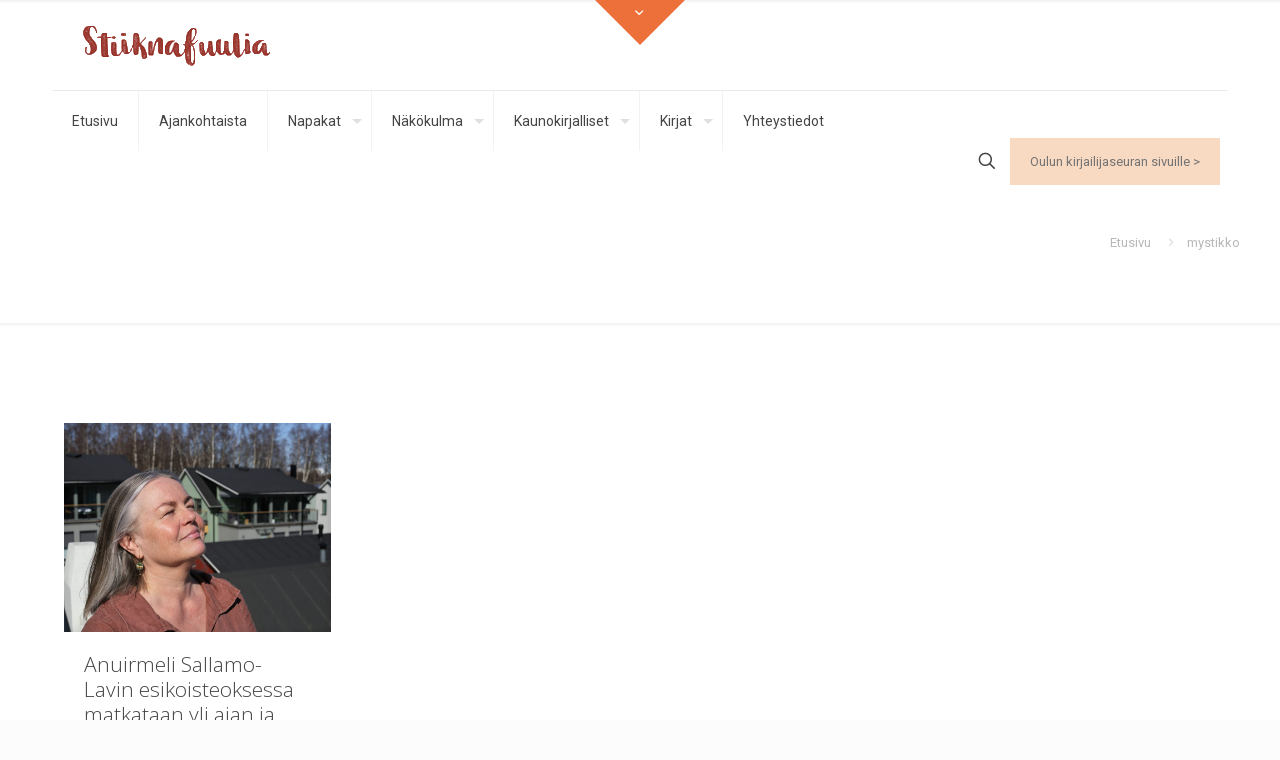

--- FILE ---
content_type: text/html; charset=UTF-8
request_url: https://www.stiiknafuulia.fi/tag/mystikko/
body_size: 33359
content:
<!DOCTYPE html>
<html lang="fi" class="no-js " >

<head>

<meta charset="UTF-8" />
<title>mystikko &#8211; Stiiknafuulia</title>
<meta name='robots' content='max-image-preview:large' />
	<style>img:is([sizes="auto" i], [sizes^="auto," i]) { contain-intrinsic-size: 3000px 1500px }</style>
	<link rel="alternate" hreflang="fi" href="https://www.stiiknafuulia.fi/tag/mystikko/"/>
<meta name="format-detection" content="telephone=no">
<meta name="viewport" content="width=device-width, initial-scale=1" />
<link rel="shortcut icon" href="https://www.stiiknafuulia.fi/wp-content/uploads/2020/05/kirja.png" type="image/x-icon" />
<meta name="theme-color" content="#ffffff" media="(prefers-color-scheme: light)">
<meta name="theme-color" content="#ffffff" media="(prefers-color-scheme: dark)">
<link rel='dns-prefetch' href='//fonts.googleapis.com' />
<link rel="alternate" type="application/rss+xml" title="Stiiknafuulia &raquo; syöte" href="https://www.stiiknafuulia.fi/feed/" />
<link rel="alternate" type="application/rss+xml" title="Stiiknafuulia &raquo; kommenttien syöte" href="https://www.stiiknafuulia.fi/comments/feed/" />
<link rel="alternate" type="application/rss+xml" title="Stiiknafuulia &raquo; mystikko avainsanan RSS-syöte" href="https://www.stiiknafuulia.fi/tag/mystikko/feed/" />
        <script type="text/javascript">
        (function() {
            document.addEventListener('DOMContentLoaded', function() {
                var containers = document.querySelectorAll('.wp-lightbox-container');

                for (var i = 0; i < containers.length; i++) {
                    var container = containers[i];

                    var wpElements = container.querySelectorAll('[data-wp-on], [data-wp-interactive], [data-wp-init], [data-wp-context], img, button');

                    for (var j = 0; j < wpElements.length; j++) {
                        var el = wpElements[j];
                        var attributes = el.attributes;

                        for (var k = attributes.length - 1; k >= 0; k--) {
                            var attr = attributes[k];
                            if (attr.name.indexOf('data-wp-') === 0) {
                                el.removeAttribute(attr.name);
                            }
                        }
                    }

                    var buttons = container.querySelectorAll('button');
                    for (var j = 0; j < buttons.length; j++) {
                        buttons[j].remove();
                    }
                }

                var allWpImages = document.querySelectorAll('img[data-wp-on], img[data-wp-interactive], img[data-wp-init]');
                for (var i = 0; i < allWpImages.length; i++) {
                    var img = allWpImages[i];
                    var attributes = img.attributes;

                    for (var j = attributes.length - 1; j >= 0; j--) {
                        var attr = attributes[j];
                        if (attr.name.indexOf('data-wp-') === 0) {
                            img.removeAttribute(attr.name);
                        }
                    }
                }

                var standaloneButtons = document.querySelectorAll('button.lightbox-trigger, button[data-wp-on], button[data-wp-interactive]');
                for (var i = 0; i < standaloneButtons.length; i++) {
                    standaloneButtons[i].remove();
                }
            });

            document.addEventListener('click', function(e) {
                var target = e.target;

                if (target.hasAttribute('data-wp-on') ||
                    target.hasAttribute('data-wp-interactive') ||
                    target.classList.contains('lightbox-trigger') ||
                    target.hasAttribute('data-wp-init')) {
                    e.preventDefault();
                    e.stopPropagation();
                    e.stopImmediatePropagation();
                    return false;
                }

                if (target.tagName === 'FIGURE' && target.classList.contains('wp-lightbox-container')) {
                    e.preventDefault();
                    e.stopPropagation();
                    e.stopImmediatePropagation();
                    return false;
                }

                if (target.tagName === 'A' && target.querySelector('img[data-wp-on], img[data-wp-interactive]')) {
                    e.preventDefault();
                    e.stopPropagation();
                    e.stopImmediatePropagation();
                    return false;
                }
            }, true);
        })();
        </script>
        		<!-- This site uses the Google Analytics by MonsterInsights plugin v9.11.1 - Using Analytics tracking - https://www.monsterinsights.com/ -->
		<!-- Note: MonsterInsights is not currently configured on this site. The site owner needs to authenticate with Google Analytics in the MonsterInsights settings panel. -->
					<!-- No tracking code set -->
				<!-- / Google Analytics by MonsterInsights -->
		<script type="text/javascript">
/* <![CDATA[ */
window._wpemojiSettings = {"baseUrl":"https:\/\/s.w.org\/images\/core\/emoji\/16.0.1\/72x72\/","ext":".png","svgUrl":"https:\/\/s.w.org\/images\/core\/emoji\/16.0.1\/svg\/","svgExt":".svg","source":{"concatemoji":"https:\/\/www.stiiknafuulia.fi\/wp-includes\/js\/wp-emoji-release.min.js?ver=6.8.3"}};
/*! This file is auto-generated */
!function(s,n){var o,i,e;function c(e){try{var t={supportTests:e,timestamp:(new Date).valueOf()};sessionStorage.setItem(o,JSON.stringify(t))}catch(e){}}function p(e,t,n){e.clearRect(0,0,e.canvas.width,e.canvas.height),e.fillText(t,0,0);var t=new Uint32Array(e.getImageData(0,0,e.canvas.width,e.canvas.height).data),a=(e.clearRect(0,0,e.canvas.width,e.canvas.height),e.fillText(n,0,0),new Uint32Array(e.getImageData(0,0,e.canvas.width,e.canvas.height).data));return t.every(function(e,t){return e===a[t]})}function u(e,t){e.clearRect(0,0,e.canvas.width,e.canvas.height),e.fillText(t,0,0);for(var n=e.getImageData(16,16,1,1),a=0;a<n.data.length;a++)if(0!==n.data[a])return!1;return!0}function f(e,t,n,a){switch(t){case"flag":return n(e,"\ud83c\udff3\ufe0f\u200d\u26a7\ufe0f","\ud83c\udff3\ufe0f\u200b\u26a7\ufe0f")?!1:!n(e,"\ud83c\udde8\ud83c\uddf6","\ud83c\udde8\u200b\ud83c\uddf6")&&!n(e,"\ud83c\udff4\udb40\udc67\udb40\udc62\udb40\udc65\udb40\udc6e\udb40\udc67\udb40\udc7f","\ud83c\udff4\u200b\udb40\udc67\u200b\udb40\udc62\u200b\udb40\udc65\u200b\udb40\udc6e\u200b\udb40\udc67\u200b\udb40\udc7f");case"emoji":return!a(e,"\ud83e\udedf")}return!1}function g(e,t,n,a){var r="undefined"!=typeof WorkerGlobalScope&&self instanceof WorkerGlobalScope?new OffscreenCanvas(300,150):s.createElement("canvas"),o=r.getContext("2d",{willReadFrequently:!0}),i=(o.textBaseline="top",o.font="600 32px Arial",{});return e.forEach(function(e){i[e]=t(o,e,n,a)}),i}function t(e){var t=s.createElement("script");t.src=e,t.defer=!0,s.head.appendChild(t)}"undefined"!=typeof Promise&&(o="wpEmojiSettingsSupports",i=["flag","emoji"],n.supports={everything:!0,everythingExceptFlag:!0},e=new Promise(function(e){s.addEventListener("DOMContentLoaded",e,{once:!0})}),new Promise(function(t){var n=function(){try{var e=JSON.parse(sessionStorage.getItem(o));if("object"==typeof e&&"number"==typeof e.timestamp&&(new Date).valueOf()<e.timestamp+604800&&"object"==typeof e.supportTests)return e.supportTests}catch(e){}return null}();if(!n){if("undefined"!=typeof Worker&&"undefined"!=typeof OffscreenCanvas&&"undefined"!=typeof URL&&URL.createObjectURL&&"undefined"!=typeof Blob)try{var e="postMessage("+g.toString()+"("+[JSON.stringify(i),f.toString(),p.toString(),u.toString()].join(",")+"));",a=new Blob([e],{type:"text/javascript"}),r=new Worker(URL.createObjectURL(a),{name:"wpTestEmojiSupports"});return void(r.onmessage=function(e){c(n=e.data),r.terminate(),t(n)})}catch(e){}c(n=g(i,f,p,u))}t(n)}).then(function(e){for(var t in e)n.supports[t]=e[t],n.supports.everything=n.supports.everything&&n.supports[t],"flag"!==t&&(n.supports.everythingExceptFlag=n.supports.everythingExceptFlag&&n.supports[t]);n.supports.everythingExceptFlag=n.supports.everythingExceptFlag&&!n.supports.flag,n.DOMReady=!1,n.readyCallback=function(){n.DOMReady=!0}}).then(function(){return e}).then(function(){var e;n.supports.everything||(n.readyCallback(),(e=n.source||{}).concatemoji?t(e.concatemoji):e.wpemoji&&e.twemoji&&(t(e.twemoji),t(e.wpemoji)))}))}((window,document),window._wpemojiSettings);
/* ]]> */
</script>
<style id='wp-emoji-styles-inline-css' type='text/css'>

	img.wp-smiley, img.emoji {
		display: inline !important;
		border: none !important;
		box-shadow: none !important;
		height: 1em !important;
		width: 1em !important;
		margin: 0 0.07em !important;
		vertical-align: -0.1em !important;
		background: none !important;
		padding: 0 !important;
	}
</style>
<link rel='stylesheet' id='wp-block-library-css' href='https://www.stiiknafuulia.fi/wp-includes/css/dist/block-library/style.min.css?ver=6.8.3' type='text/css' media='all' />
<style id='classic-theme-styles-inline-css' type='text/css'>
/*! This file is auto-generated */
.wp-block-button__link{color:#fff;background-color:#32373c;border-radius:9999px;box-shadow:none;text-decoration:none;padding:calc(.667em + 2px) calc(1.333em + 2px);font-size:1.125em}.wp-block-file__button{background:#32373c;color:#fff;text-decoration:none}
</style>
<style id='global-styles-inline-css' type='text/css'>
:root{--wp--preset--aspect-ratio--square: 1;--wp--preset--aspect-ratio--4-3: 4/3;--wp--preset--aspect-ratio--3-4: 3/4;--wp--preset--aspect-ratio--3-2: 3/2;--wp--preset--aspect-ratio--2-3: 2/3;--wp--preset--aspect-ratio--16-9: 16/9;--wp--preset--aspect-ratio--9-16: 9/16;--wp--preset--color--black: #000000;--wp--preset--color--cyan-bluish-gray: #abb8c3;--wp--preset--color--white: #ffffff;--wp--preset--color--pale-pink: #f78da7;--wp--preset--color--vivid-red: #cf2e2e;--wp--preset--color--luminous-vivid-orange: #ff6900;--wp--preset--color--luminous-vivid-amber: #fcb900;--wp--preset--color--light-green-cyan: #7bdcb5;--wp--preset--color--vivid-green-cyan: #00d084;--wp--preset--color--pale-cyan-blue: #8ed1fc;--wp--preset--color--vivid-cyan-blue: #0693e3;--wp--preset--color--vivid-purple: #9b51e0;--wp--preset--gradient--vivid-cyan-blue-to-vivid-purple: linear-gradient(135deg,rgba(6,147,227,1) 0%,rgb(155,81,224) 100%);--wp--preset--gradient--light-green-cyan-to-vivid-green-cyan: linear-gradient(135deg,rgb(122,220,180) 0%,rgb(0,208,130) 100%);--wp--preset--gradient--luminous-vivid-amber-to-luminous-vivid-orange: linear-gradient(135deg,rgba(252,185,0,1) 0%,rgba(255,105,0,1) 100%);--wp--preset--gradient--luminous-vivid-orange-to-vivid-red: linear-gradient(135deg,rgba(255,105,0,1) 0%,rgb(207,46,46) 100%);--wp--preset--gradient--very-light-gray-to-cyan-bluish-gray: linear-gradient(135deg,rgb(238,238,238) 0%,rgb(169,184,195) 100%);--wp--preset--gradient--cool-to-warm-spectrum: linear-gradient(135deg,rgb(74,234,220) 0%,rgb(151,120,209) 20%,rgb(207,42,186) 40%,rgb(238,44,130) 60%,rgb(251,105,98) 80%,rgb(254,248,76) 100%);--wp--preset--gradient--blush-light-purple: linear-gradient(135deg,rgb(255,206,236) 0%,rgb(152,150,240) 100%);--wp--preset--gradient--blush-bordeaux: linear-gradient(135deg,rgb(254,205,165) 0%,rgb(254,45,45) 50%,rgb(107,0,62) 100%);--wp--preset--gradient--luminous-dusk: linear-gradient(135deg,rgb(255,203,112) 0%,rgb(199,81,192) 50%,rgb(65,88,208) 100%);--wp--preset--gradient--pale-ocean: linear-gradient(135deg,rgb(255,245,203) 0%,rgb(182,227,212) 50%,rgb(51,167,181) 100%);--wp--preset--gradient--electric-grass: linear-gradient(135deg,rgb(202,248,128) 0%,rgb(113,206,126) 100%);--wp--preset--gradient--midnight: linear-gradient(135deg,rgb(2,3,129) 0%,rgb(40,116,252) 100%);--wp--preset--font-size--small: 13px;--wp--preset--font-size--medium: 20px;--wp--preset--font-size--large: 36px;--wp--preset--font-size--x-large: 42px;--wp--preset--spacing--20: 0.44rem;--wp--preset--spacing--30: 0.67rem;--wp--preset--spacing--40: 1rem;--wp--preset--spacing--50: 1.5rem;--wp--preset--spacing--60: 2.25rem;--wp--preset--spacing--70: 3.38rem;--wp--preset--spacing--80: 5.06rem;--wp--preset--shadow--natural: 6px 6px 9px rgba(0, 0, 0, 0.2);--wp--preset--shadow--deep: 12px 12px 50px rgba(0, 0, 0, 0.4);--wp--preset--shadow--sharp: 6px 6px 0px rgba(0, 0, 0, 0.2);--wp--preset--shadow--outlined: 6px 6px 0px -3px rgba(255, 255, 255, 1), 6px 6px rgba(0, 0, 0, 1);--wp--preset--shadow--crisp: 6px 6px 0px rgba(0, 0, 0, 1);}:where(.is-layout-flex){gap: 0.5em;}:where(.is-layout-grid){gap: 0.5em;}body .is-layout-flex{display: flex;}.is-layout-flex{flex-wrap: wrap;align-items: center;}.is-layout-flex > :is(*, div){margin: 0;}body .is-layout-grid{display: grid;}.is-layout-grid > :is(*, div){margin: 0;}:where(.wp-block-columns.is-layout-flex){gap: 2em;}:where(.wp-block-columns.is-layout-grid){gap: 2em;}:where(.wp-block-post-template.is-layout-flex){gap: 1.25em;}:where(.wp-block-post-template.is-layout-grid){gap: 1.25em;}.has-black-color{color: var(--wp--preset--color--black) !important;}.has-cyan-bluish-gray-color{color: var(--wp--preset--color--cyan-bluish-gray) !important;}.has-white-color{color: var(--wp--preset--color--white) !important;}.has-pale-pink-color{color: var(--wp--preset--color--pale-pink) !important;}.has-vivid-red-color{color: var(--wp--preset--color--vivid-red) !important;}.has-luminous-vivid-orange-color{color: var(--wp--preset--color--luminous-vivid-orange) !important;}.has-luminous-vivid-amber-color{color: var(--wp--preset--color--luminous-vivid-amber) !important;}.has-light-green-cyan-color{color: var(--wp--preset--color--light-green-cyan) !important;}.has-vivid-green-cyan-color{color: var(--wp--preset--color--vivid-green-cyan) !important;}.has-pale-cyan-blue-color{color: var(--wp--preset--color--pale-cyan-blue) !important;}.has-vivid-cyan-blue-color{color: var(--wp--preset--color--vivid-cyan-blue) !important;}.has-vivid-purple-color{color: var(--wp--preset--color--vivid-purple) !important;}.has-black-background-color{background-color: var(--wp--preset--color--black) !important;}.has-cyan-bluish-gray-background-color{background-color: var(--wp--preset--color--cyan-bluish-gray) !important;}.has-white-background-color{background-color: var(--wp--preset--color--white) !important;}.has-pale-pink-background-color{background-color: var(--wp--preset--color--pale-pink) !important;}.has-vivid-red-background-color{background-color: var(--wp--preset--color--vivid-red) !important;}.has-luminous-vivid-orange-background-color{background-color: var(--wp--preset--color--luminous-vivid-orange) !important;}.has-luminous-vivid-amber-background-color{background-color: var(--wp--preset--color--luminous-vivid-amber) !important;}.has-light-green-cyan-background-color{background-color: var(--wp--preset--color--light-green-cyan) !important;}.has-vivid-green-cyan-background-color{background-color: var(--wp--preset--color--vivid-green-cyan) !important;}.has-pale-cyan-blue-background-color{background-color: var(--wp--preset--color--pale-cyan-blue) !important;}.has-vivid-cyan-blue-background-color{background-color: var(--wp--preset--color--vivid-cyan-blue) !important;}.has-vivid-purple-background-color{background-color: var(--wp--preset--color--vivid-purple) !important;}.has-black-border-color{border-color: var(--wp--preset--color--black) !important;}.has-cyan-bluish-gray-border-color{border-color: var(--wp--preset--color--cyan-bluish-gray) !important;}.has-white-border-color{border-color: var(--wp--preset--color--white) !important;}.has-pale-pink-border-color{border-color: var(--wp--preset--color--pale-pink) !important;}.has-vivid-red-border-color{border-color: var(--wp--preset--color--vivid-red) !important;}.has-luminous-vivid-orange-border-color{border-color: var(--wp--preset--color--luminous-vivid-orange) !important;}.has-luminous-vivid-amber-border-color{border-color: var(--wp--preset--color--luminous-vivid-amber) !important;}.has-light-green-cyan-border-color{border-color: var(--wp--preset--color--light-green-cyan) !important;}.has-vivid-green-cyan-border-color{border-color: var(--wp--preset--color--vivid-green-cyan) !important;}.has-pale-cyan-blue-border-color{border-color: var(--wp--preset--color--pale-cyan-blue) !important;}.has-vivid-cyan-blue-border-color{border-color: var(--wp--preset--color--vivid-cyan-blue) !important;}.has-vivid-purple-border-color{border-color: var(--wp--preset--color--vivid-purple) !important;}.has-vivid-cyan-blue-to-vivid-purple-gradient-background{background: var(--wp--preset--gradient--vivid-cyan-blue-to-vivid-purple) !important;}.has-light-green-cyan-to-vivid-green-cyan-gradient-background{background: var(--wp--preset--gradient--light-green-cyan-to-vivid-green-cyan) !important;}.has-luminous-vivid-amber-to-luminous-vivid-orange-gradient-background{background: var(--wp--preset--gradient--luminous-vivid-amber-to-luminous-vivid-orange) !important;}.has-luminous-vivid-orange-to-vivid-red-gradient-background{background: var(--wp--preset--gradient--luminous-vivid-orange-to-vivid-red) !important;}.has-very-light-gray-to-cyan-bluish-gray-gradient-background{background: var(--wp--preset--gradient--very-light-gray-to-cyan-bluish-gray) !important;}.has-cool-to-warm-spectrum-gradient-background{background: var(--wp--preset--gradient--cool-to-warm-spectrum) !important;}.has-blush-light-purple-gradient-background{background: var(--wp--preset--gradient--blush-light-purple) !important;}.has-blush-bordeaux-gradient-background{background: var(--wp--preset--gradient--blush-bordeaux) !important;}.has-luminous-dusk-gradient-background{background: var(--wp--preset--gradient--luminous-dusk) !important;}.has-pale-ocean-gradient-background{background: var(--wp--preset--gradient--pale-ocean) !important;}.has-electric-grass-gradient-background{background: var(--wp--preset--gradient--electric-grass) !important;}.has-midnight-gradient-background{background: var(--wp--preset--gradient--midnight) !important;}.has-small-font-size{font-size: var(--wp--preset--font-size--small) !important;}.has-medium-font-size{font-size: var(--wp--preset--font-size--medium) !important;}.has-large-font-size{font-size: var(--wp--preset--font-size--large) !important;}.has-x-large-font-size{font-size: var(--wp--preset--font-size--x-large) !important;}
:where(.wp-block-post-template.is-layout-flex){gap: 1.25em;}:where(.wp-block-post-template.is-layout-grid){gap: 1.25em;}
:where(.wp-block-columns.is-layout-flex){gap: 2em;}:where(.wp-block-columns.is-layout-grid){gap: 2em;}
:root :where(.wp-block-pullquote){font-size: 1.5em;line-height: 1.6;}
</style>
<link rel='stylesheet' id='contact-form-7-css' href='https://www.stiiknafuulia.fi/wp-content/plugins/contact-form-7/includes/css/styles.css?ver=6.1.4' type='text/css' media='all' />
<link rel='stylesheet' id='mfn-be-css' href='https://www.stiiknafuulia.fi/wp-content/themes/betheme/css/be.css?ver=28.0.6' type='text/css' media='all' />
<link rel='stylesheet' id='mfn-animations-css' href='https://www.stiiknafuulia.fi/wp-content/themes/betheme/assets/animations/animations.min.css?ver=28.0.6' type='text/css' media='all' />
<link rel='stylesheet' id='mfn-font-awesome-css' href='https://www.stiiknafuulia.fi/wp-content/themes/betheme/fonts/fontawesome/fontawesome.css?ver=28.0.6' type='text/css' media='all' />
<link rel='stylesheet' id='mfn-jplayer-css' href='https://www.stiiknafuulia.fi/wp-content/themes/betheme/assets/jplayer/css/jplayer.blue.monday.min.css?ver=28.0.6' type='text/css' media='all' />
<link rel='stylesheet' id='mfn-responsive-css' href='https://www.stiiknafuulia.fi/wp-content/themes/betheme/css/responsive.css?ver=28.0.6' type='text/css' media='all' />
<link rel='stylesheet' id='mfn-fonts-css' href='https://fonts.googleapis.com/css?family=Roboto%3A1%2C300%2C400%2C400italic%2C500%2C700%7COpen+Sans%3A1%2C300%2C400%2C400italic%2C500%2C700&#038;display=swap&#038;ver=6.8.3' type='text/css' media='all' />
<link rel='stylesheet' id='slb_core-css' href='https://www.stiiknafuulia.fi/wp-content/plugins/simple-lightbox/client/css/app.css?ver=2.9.4' type='text/css' media='all' />
<style id='mfn-dynamic-inline-css' type='text/css'>
html{background-color:#FCFCFC}#Wrapper,#Content,.mfn-popup .mfn-popup-content,.mfn-off-canvas-sidebar .mfn-off-canvas-content-wrapper,.mfn-cart-holder,.mfn-header-login,#Top_bar .search_wrapper,#Top_bar .top_bar_right .mfn-live-search-box,.column_livesearch .mfn-live-search-wrapper,.column_livesearch .mfn-live-search-box{background-color:#ffffff}.layout-boxed.mfn-bebuilder-header.mfn-ui #Wrapper .mfn-only-sample-content{background-color:#ffffff}body:not(.template-slider) #Header{min-height:0px}body.header-below:not(.template-slider) #Header{padding-top:0px}.elementor-page.elementor-default #Content .the_content .section_wrapper{max-width:100%}.elementor-page.elementor-default #Content .section.the_content{width:100%}.elementor-page.elementor-default #Content .section_wrapper .the_content_wrapper{margin-left:0;margin-right:0;width:100%}body,span.date_label,.timeline_items li h3 span,input[type="date"],input[type="text"],input[type="password"],input[type="tel"],input[type="email"],input[type="url"],textarea,select,.offer_li .title h3,.mfn-menu-item-megamenu{font-family:"Roboto",-apple-system,BlinkMacSystemFont,"Segoe UI",Roboto,Oxygen-Sans,Ubuntu,Cantarell,"Helvetica Neue",sans-serif}.lead,.big{font-family:"Roboto",-apple-system,BlinkMacSystemFont,"Segoe UI",Roboto,Oxygen-Sans,Ubuntu,Cantarell,"Helvetica Neue",sans-serif}#menu > ul > li > a,#overlay-menu ul li a{font-family:"Roboto",-apple-system,BlinkMacSystemFont,"Segoe UI",Roboto,Oxygen-Sans,Ubuntu,Cantarell,"Helvetica Neue",sans-serif}#Subheader .title{font-family:"Open Sans",-apple-system,BlinkMacSystemFont,"Segoe UI",Roboto,Oxygen-Sans,Ubuntu,Cantarell,"Helvetica Neue",sans-serif}h1,h2,h3,h4,.text-logo #logo{font-family:"Open Sans",-apple-system,BlinkMacSystemFont,"Segoe UI",Roboto,Oxygen-Sans,Ubuntu,Cantarell,"Helvetica Neue",sans-serif}h5,h6{font-family:"Roboto",-apple-system,BlinkMacSystemFont,"Segoe UI",Roboto,Oxygen-Sans,Ubuntu,Cantarell,"Helvetica Neue",sans-serif}blockquote{font-family:"Open Sans",-apple-system,BlinkMacSystemFont,"Segoe UI",Roboto,Oxygen-Sans,Ubuntu,Cantarell,"Helvetica Neue",sans-serif}.chart_box .chart .num,.counter .desc_wrapper .number-wrapper,.how_it_works .image .number,.pricing-box .plan-header .price,.quick_fact .number-wrapper,.woocommerce .product div.entry-summary .price{font-family:"Roboto",-apple-system,BlinkMacSystemFont,"Segoe UI",Roboto,Oxygen-Sans,Ubuntu,Cantarell,"Helvetica Neue",sans-serif}body,.mfn-menu-item-megamenu{font-size:13px;line-height:21px;font-weight:400;letter-spacing:0px}.lead,.big{font-size:16px;line-height:28px;font-weight:500;letter-spacing:0px}#menu > ul > li > a,#overlay-menu ul li a{font-size:14px;font-weight:400;letter-spacing:0px}#overlay-menu ul li a{line-height:21px}#Subheader .title{font-size:25px;line-height:25px;font-weight:400;letter-spacing:0px}h1,.text-logo #logo{font-size:25px;line-height:35px;font-weight:300;letter-spacing:0px}h2{font-size:25px;line-height:35px;font-weight:300;letter-spacing:0px}h3,.woocommerce ul.products li.product h3,.woocommerce #customer_login h2{font-size:25px;line-height:35px;font-weight:300;letter-spacing:0px}h4,.woocommerce .woocommerce-order-details__title,.woocommerce .wc-bacs-bank-details-heading,.woocommerce .woocommerce-customer-details h2{font-size:21px;line-height:25px;font-weight:300;letter-spacing:0px}h5{font-size:15px;line-height:19px;font-weight:700;letter-spacing:0px}h6{font-size:13px;line-height:19px;font-weight:400;letter-spacing:0px}#Intro .intro-title{font-size:70px;line-height:70px;font-weight:400;letter-spacing:0px}@media only screen and (min-width:768px) and (max-width:959px){body,.mfn-menu-item-megamenu{font-size:13px;line-height:19px;font-weight:400;letter-spacing:0px}.lead,.big{font-size:14px;line-height:24px;font-weight:500;letter-spacing:0px}#menu > ul > li > a,#overlay-menu ul li a{font-size:13px;font-weight:400;letter-spacing:0px}#overlay-menu ul li a{line-height:19.5px}#Subheader .title{font-size:21px;line-height:21px;font-weight:400;letter-spacing:0px}h1,.text-logo #logo{font-size:21px;line-height:30px;font-weight:300;letter-spacing:0px}h2{font-size:21px;line-height:30px;font-weight:300;letter-spacing:0px}h3,.woocommerce ul.products li.product h3,.woocommerce #customer_login h2{font-size:21px;line-height:30px;font-weight:300;letter-spacing:0px}h4,.woocommerce .woocommerce-order-details__title,.woocommerce .wc-bacs-bank-details-heading,.woocommerce .woocommerce-customer-details h2{font-size:18px;line-height:21px;font-weight:300;letter-spacing:0px}h5{font-size:13px;line-height:19px;font-weight:700;letter-spacing:0px}h6{font-size:13px;line-height:19px;font-weight:400;letter-spacing:0px}#Intro .intro-title{font-size:60px;line-height:60px;font-weight:400;letter-spacing:0px}blockquote{font-size:15px}.chart_box .chart .num{font-size:45px;line-height:45px}.counter .desc_wrapper .number-wrapper{font-size:45px;line-height:45px}.counter .desc_wrapper .title{font-size:14px;line-height:18px}.faq .question .title{font-size:14px}.fancy_heading .title{font-size:38px;line-height:38px}.offer .offer_li .desc_wrapper .title h3{font-size:32px;line-height:32px}.offer_thumb_ul li.offer_thumb_li .desc_wrapper .title h3{font-size:32px;line-height:32px}.pricing-box .plan-header h2{font-size:27px;line-height:27px}.pricing-box .plan-header .price > span{font-size:40px;line-height:40px}.pricing-box .plan-header .price sup.currency{font-size:18px;line-height:18px}.pricing-box .plan-header .price sup.period{font-size:14px;line-height:14px}.quick_fact .number-wrapper{font-size:80px;line-height:80px}.trailer_box .desc h2{font-size:27px;line-height:27px}.widget > h3{font-size:17px;line-height:20px}}@media only screen and (min-width:480px) and (max-width:767px){body,.mfn-menu-item-megamenu{font-size:13px;line-height:19px;font-weight:400;letter-spacing:0px}.lead,.big{font-size:13px;line-height:21px;font-weight:500;letter-spacing:0px}#menu > ul > li > a,#overlay-menu ul li a{font-size:13px;font-weight:400;letter-spacing:0px}#overlay-menu ul li a{line-height:19.5px}#Subheader .title{font-size:19px;line-height:19px;font-weight:400;letter-spacing:0px}h1,.text-logo #logo{font-size:19px;line-height:26px;font-weight:300;letter-spacing:0px}h2{font-size:19px;line-height:26px;font-weight:300;letter-spacing:0px}h3,.woocommerce ul.products li.product h3,.woocommerce #customer_login h2{font-size:19px;line-height:26px;font-weight:300;letter-spacing:0px}h4,.woocommerce .woocommerce-order-details__title,.woocommerce .wc-bacs-bank-details-heading,.woocommerce .woocommerce-customer-details h2{font-size:16px;line-height:19px;font-weight:300;letter-spacing:0px}h5{font-size:13px;line-height:19px;font-weight:700;letter-spacing:0px}h6{font-size:13px;line-height:19px;font-weight:400;letter-spacing:0px}#Intro .intro-title{font-size:53px;line-height:53px;font-weight:400;letter-spacing:0px}blockquote{font-size:14px}.chart_box .chart .num{font-size:40px;line-height:40px}.counter .desc_wrapper .number-wrapper{font-size:40px;line-height:40px}.counter .desc_wrapper .title{font-size:13px;line-height:16px}.faq .question .title{font-size:13px}.fancy_heading .title{font-size:34px;line-height:34px}.offer .offer_li .desc_wrapper .title h3{font-size:28px;line-height:28px}.offer_thumb_ul li.offer_thumb_li .desc_wrapper .title h3{font-size:28px;line-height:28px}.pricing-box .plan-header h2{font-size:24px;line-height:24px}.pricing-box .plan-header .price > span{font-size:34px;line-height:34px}.pricing-box .plan-header .price sup.currency{font-size:16px;line-height:16px}.pricing-box .plan-header .price sup.period{font-size:13px;line-height:13px}.quick_fact .number-wrapper{font-size:70px;line-height:70px}.trailer_box .desc h2{font-size:24px;line-height:24px}.widget > h3{font-size:16px;line-height:19px}}@media only screen and (max-width:479px){body,.mfn-menu-item-megamenu{font-size:13px;line-height:19px;font-weight:400;letter-spacing:0px}.lead,.big{font-size:13px;line-height:19px;font-weight:500;letter-spacing:0px}#menu > ul > li > a,#overlay-menu ul li a{font-size:13px;font-weight:400;letter-spacing:0px}#overlay-menu ul li a{line-height:19.5px}#Subheader .title{font-size:15px;line-height:19px;font-weight:400;letter-spacing:0px}h1,.text-logo #logo{font-size:15px;line-height:21px;font-weight:300;letter-spacing:0px}h2{font-size:15px;line-height:21px;font-weight:300;letter-spacing:0px}h3,.woocommerce ul.products li.product h3,.woocommerce #customer_login h2{font-size:15px;line-height:21px;font-weight:300;letter-spacing:0px}h4,.woocommerce .woocommerce-order-details__title,.woocommerce .wc-bacs-bank-details-heading,.woocommerce .woocommerce-customer-details h2{font-size:13px;line-height:19px;font-weight:300;letter-spacing:0px}h5{font-size:13px;line-height:19px;font-weight:700;letter-spacing:0px}h6{font-size:13px;line-height:19px;font-weight:400;letter-spacing:0px}#Intro .intro-title{font-size:42px;line-height:42px;font-weight:400;letter-spacing:0px}blockquote{font-size:13px}.chart_box .chart .num{font-size:35px;line-height:35px}.counter .desc_wrapper .number-wrapper{font-size:35px;line-height:35px}.counter .desc_wrapper .title{font-size:13px;line-height:26px}.faq .question .title{font-size:13px}.fancy_heading .title{font-size:30px;line-height:30px}.offer .offer_li .desc_wrapper .title h3{font-size:26px;line-height:26px}.offer_thumb_ul li.offer_thumb_li .desc_wrapper .title h3{font-size:26px;line-height:26px}.pricing-box .plan-header h2{font-size:21px;line-height:21px}.pricing-box .plan-header .price > span{font-size:32px;line-height:32px}.pricing-box .plan-header .price sup.currency{font-size:14px;line-height:14px}.pricing-box .plan-header .price sup.period{font-size:13px;line-height:13px}.quick_fact .number-wrapper{font-size:60px;line-height:60px}.trailer_box .desc h2{font-size:21px;line-height:21px}.widget > h3{font-size:15px;line-height:18px}}.with_aside .sidebar.columns{width:23%}.with_aside .sections_group{width:77%}.aside_both .sidebar.columns{width:18%}.aside_both .sidebar.sidebar-1{margin-left:-82%}.aside_both .sections_group{width:64%;margin-left:18%}@media only screen and (min-width:1240px){#Wrapper,.with_aside .content_wrapper{max-width:1220px}body.layout-boxed.mfn-header-scrolled .mfn-header-tmpl.mfn-sticky-layout-width{max-width:1220px;left:0;right:0;margin-left:auto;margin-right:auto}body.layout-boxed:not(.mfn-header-scrolled) .mfn-header-tmpl.mfn-header-layout-width,body.layout-boxed .mfn-header-tmpl.mfn-header-layout-width:not(.mfn-hasSticky){max-width:1220px;left:0;right:0;margin-left:auto;margin-right:auto}body.layout-boxed.mfn-bebuilder-header.mfn-ui .mfn-only-sample-content{max-width:1220px;margin-left:auto;margin-right:auto}.section_wrapper,.container{max-width:1200px}.layout-boxed.header-boxed #Top_bar.is-sticky{max-width:1220px}}@media only screen and (max-width:767px){#Wrapper{max-width:calc(100% - 67px)}.content_wrapper .section_wrapper,.container,.four.columns .widget-area{max-width:550px !important;padding-left:33px;padding-right:33px}}body{--mfn-button-font-family:inherit;--mfn-button-font-size:13px;--mfn-button-font-weight:400;--mfn-button-font-style:inherit;--mfn-button-letter-spacing:0px;--mfn-button-padding:16px 20px 16px 20px;--mfn-button-border-width:0px;--mfn-button-border-radius:0px;--mfn-button-gap:10px;--mfn-button-transition:0.2s;--mfn-button-color:#ffffff;--mfn-button-color-hover:#ffffff;--mfn-button-bg:#ed703a;--mfn-button-bg-hover:#e0632d;--mfn-button-border-color:transparent;--mfn-button-border-color-hover:transparent;--mfn-button-icon-color:#ffffff;--mfn-button-icon-color-hover:#ffffff;--mfn-button-box-shadow:unset;--mfn-button-theme-color:#fbdfd5;--mfn-button-theme-color-hover:#fbdfd5;--mfn-button-theme-bg:#ed703a;--mfn-button-theme-bg-hover:#e0632d;--mfn-button-theme-border-color:transparent;--mfn-button-theme-border-color-hover:transparent;--mfn-button-theme-icon-color:#fbdfd5;--mfn-button-theme-icon-color-hover:#fbdfd5;--mfn-button-theme-box-shadow:unset;--mfn-button-shop-color:#fbdfd5;--mfn-button-shop-color-hover:#fbdfd5;--mfn-button-shop-bg:#ed703a;--mfn-button-shop-bg-hover:#e0632d;--mfn-button-shop-border-color:transparent;--mfn-button-shop-border-color-hover:transparent;--mfn-button-shop-icon-color:#626262;--mfn-button-shop-icon-color-hover:#626262;--mfn-button-shop-box-shadow:unset;--mfn-button-action-color:#747474;--mfn-button-action-color-hover:#747474;--mfn-button-action-bg:#f8dac3;--mfn-button-action-bg-hover:#ebcdb6;--mfn-button-action-border-color:transparent;--mfn-button-action-border-color-hover:transparent;--mfn-button-action-icon-color:#747474;--mfn-button-action-icon-color-hover:#747474;--mfn-button-action-box-shadow:unset}@media only screen and (max-width:959px){body{}}@media only screen and (max-width:768px){body{}}.mfn-cookies{--mfn-gdpr2-container-text-color:#626262;--mfn-gdpr2-container-strong-color:#07070a;--mfn-gdpr2-container-bg:#ffffff;--mfn-gdpr2-container-overlay:rgba(25,37,48,0.6);--mfn-gdpr2-details-box-bg:#fbfbfb;--mfn-gdpr2-details-switch-bg:#00032a;--mfn-gdpr2-details-switch-bg-active:#5acb65;--mfn-gdpr2-tabs-text-color:#07070a;--mfn-gdpr2-tabs-text-color-active:#0089f7;--mfn-gdpr2-tabs-border:rgba(8,8,14,0.1);--mfn-gdpr2-buttons-box-bg:#fbfbfb}#Top_bar #logo,.header-fixed #Top_bar #logo,.header-plain #Top_bar #logo,.header-transparent #Top_bar #logo{height:60px;line-height:60px;padding:15px 0}.logo-overflow #Top_bar:not(.is-sticky) .logo{height:90px}#Top_bar .menu > li > a{padding:15px 0}.menu-highlight:not(.header-creative) #Top_bar .menu > li > a{margin:20px 0}.header-plain:not(.menu-highlight) #Top_bar .menu > li > a span:not(.description){line-height:90px}.header-fixed #Top_bar .menu > li > a{padding:30px 0}@media only screen and (max-width:767px){.mobile-header-mini #Top_bar #logo{height:50px!important;line-height:50px!important;margin:5px 0}}#Top_bar #logo img.svg{width:100px}.image_frame,.wp-caption{border-width:0px}.alert{border-radius:0px}#Top_bar .top_bar_right .top-bar-right-input input{width:200px}.mfn-live-search-box .mfn-live-search-list{max-height:300px}#Side_slide{right:-500px;width:500px}#Side_slide.left{left:-500px}.blog-teaser li .desc-wrapper .desc{background-position-y:-1px}.mfn-free-delivery-info{--mfn-free-delivery-bar:#ed703a;--mfn-free-delivery-bg:rgba(0,0,0,0.1);--mfn-free-delivery-achieved:#ed703a}#back_to_top i{color:#65666C}@media only screen and ( max-width:767px ){}@media only screen and (min-width:1240px){body:not(.header-simple) #Top_bar #menu{display:block!important}.tr-menu #Top_bar #menu{background:none!important}#Top_bar .menu > li > ul.mfn-megamenu > li{float:left}#Top_bar .menu > li > ul.mfn-megamenu > li.mfn-megamenu-cols-1{width:100%}#Top_bar .menu > li > ul.mfn-megamenu > li.mfn-megamenu-cols-2{width:50%}#Top_bar .menu > li > ul.mfn-megamenu > li.mfn-megamenu-cols-3{width:33.33%}#Top_bar .menu > li > ul.mfn-megamenu > li.mfn-megamenu-cols-4{width:25%}#Top_bar .menu > li > ul.mfn-megamenu > li.mfn-megamenu-cols-5{width:20%}#Top_bar .menu > li > ul.mfn-megamenu > li.mfn-megamenu-cols-6{width:16.66%}#Top_bar .menu > li > ul.mfn-megamenu > li > ul{display:block!important;position:inherit;left:auto;top:auto;border-width:0 1px 0 0}#Top_bar .menu > li > ul.mfn-megamenu > li:last-child > ul{border:0}#Top_bar .menu > li > ul.mfn-megamenu > li > ul li{width:auto}#Top_bar .menu > li > ul.mfn-megamenu a.mfn-megamenu-title{text-transform:uppercase;font-weight:400;background:none}#Top_bar .menu > li > ul.mfn-megamenu a .menu-arrow{display:none}.menuo-right #Top_bar .menu > li > ul.mfn-megamenu{left:0;width:98%!important;margin:0 1%;padding:20px 0}.menuo-right #Top_bar .menu > li > ul.mfn-megamenu-bg{box-sizing:border-box}#Top_bar .menu > li > ul.mfn-megamenu-bg{padding:20px 166px 20px 20px;background-repeat:no-repeat;background-position:right bottom}.rtl #Top_bar .menu > li > ul.mfn-megamenu-bg{padding-left:166px;padding-right:20px;background-position:left bottom}#Top_bar .menu > li > ul.mfn-megamenu-bg > li{background:none}#Top_bar .menu > li > ul.mfn-megamenu-bg > li a{border:none}#Top_bar .menu > li > ul.mfn-megamenu-bg > li > ul{background:none!important;-webkit-box-shadow:0 0 0 0;-moz-box-shadow:0 0 0 0;box-shadow:0 0 0 0}.mm-vertical #Top_bar .container{position:relative}.mm-vertical #Top_bar .top_bar_left{position:static}.mm-vertical #Top_bar .menu > li ul{box-shadow:0 0 0 0 transparent!important;background-image:none}.mm-vertical #Top_bar .menu > li > ul.mfn-megamenu{padding:20px 0}.mm-vertical.header-plain #Top_bar .menu > li > ul.mfn-megamenu{width:100%!important;margin:0}.mm-vertical #Top_bar .menu > li > ul.mfn-megamenu > li{display:table-cell;float:none!important;width:10%;padding:0 15px;border-right:1px solid rgba(0,0,0,0.05)}.mm-vertical #Top_bar .menu > li > ul.mfn-megamenu > li:last-child{border-right-width:0}.mm-vertical #Top_bar .menu > li > ul.mfn-megamenu > li.hide-border{border-right-width:0}.mm-vertical #Top_bar .menu > li > ul.mfn-megamenu > li a{border-bottom-width:0;padding:9px 15px;line-height:120%}.mm-vertical #Top_bar .menu > li > ul.mfn-megamenu a.mfn-megamenu-title{font-weight:700}.rtl .mm-vertical #Top_bar .menu > li > ul.mfn-megamenu > li:first-child{border-right-width:0}.rtl .mm-vertical #Top_bar .menu > li > ul.mfn-megamenu > li:last-child{border-right-width:1px}body.header-shop #Top_bar #menu{display:flex!important;background-color:transparent}.header-shop #Top_bar.is-sticky .top_bar_row_second{display:none}.header-plain:not(.menuo-right) #Header .top_bar_left{width:auto!important}.header-stack.header-center #Top_bar #menu{display:inline-block!important}.header-simple #Top_bar #menu{display:none;height:auto;width:300px;bottom:auto;top:100%;right:1px;position:absolute;margin:0}.header-simple #Header a.responsive-menu-toggle{display:block;right:10px}.header-simple #Top_bar #menu > ul{width:100%;float:left}.header-simple #Top_bar #menu ul li{width:100%;padding-bottom:0;border-right:0;position:relative}.header-simple #Top_bar #menu ul li a{padding:0 20px;margin:0;display:block;height:auto;line-height:normal;border:none}.header-simple #Top_bar #menu ul li a:not(.menu-toggle):after{display:none}.header-simple #Top_bar #menu ul li a span{border:none;line-height:44px;display:inline;padding:0}.header-simple #Top_bar #menu ul li.submenu .menu-toggle{display:block;position:absolute;right:0;top:0;width:44px;height:44px;line-height:44px;font-size:30px;font-weight:300;text-align:center;cursor:pointer;color:#444;opacity:0.33;transform:unset}.header-simple #Top_bar #menu ul li.submenu .menu-toggle:after{content:"+";position:static}.header-simple #Top_bar #menu ul li.hover > .menu-toggle:after{content:"-"}.header-simple #Top_bar #menu ul li.hover a{border-bottom:0}.header-simple #Top_bar #menu ul.mfn-megamenu li .menu-toggle{display:none}.header-simple #Top_bar #menu ul li ul{position:relative!important;left:0!important;top:0;padding:0;margin:0!important;width:auto!important;background-image:none}.header-simple #Top_bar #menu ul li ul li{width:100%!important;display:block;padding:0}.header-simple #Top_bar #menu ul li ul li a{padding:0 20px 0 30px}.header-simple #Top_bar #menu ul li ul li a .menu-arrow{display:none}.header-simple #Top_bar #menu ul li ul li a span{padding:0}.header-simple #Top_bar #menu ul li ul li a span:after{display:none!important}.header-simple #Top_bar .menu > li > ul.mfn-megamenu a.mfn-megamenu-title{text-transform:uppercase;font-weight:400}.header-simple #Top_bar .menu > li > ul.mfn-megamenu > li > ul{display:block!important;position:inherit;left:auto;top:auto}.header-simple #Top_bar #menu ul li ul li ul{border-left:0!important;padding:0;top:0}.header-simple #Top_bar #menu ul li ul li ul li a{padding:0 20px 0 40px}.rtl.header-simple #Top_bar #menu{left:1px;right:auto}.rtl.header-simple #Top_bar a.responsive-menu-toggle{left:10px;right:auto}.rtl.header-simple #Top_bar #menu ul li.submenu .menu-toggle{left:0;right:auto}.rtl.header-simple #Top_bar #menu ul li ul{left:auto!important;right:0!important}.rtl.header-simple #Top_bar #menu ul li ul li a{padding:0 30px 0 20px}.rtl.header-simple #Top_bar #menu ul li ul li ul li a{padding:0 40px 0 20px}.menu-highlight #Top_bar .menu > li{margin:0 2px}.menu-highlight:not(.header-creative) #Top_bar .menu > li > a{padding:0;-webkit-border-radius:5px;border-radius:5px}.menu-highlight #Top_bar .menu > li > a:after{display:none}.menu-highlight #Top_bar .menu > li > a span:not(.description){line-height:50px}.menu-highlight #Top_bar .menu > li > a span.description{display:none}.menu-highlight.header-stack #Top_bar .menu > li > a{margin:10px 0!important}.menu-highlight.header-stack #Top_bar .menu > li > a span:not(.description){line-height:40px}.menu-highlight.header-simple #Top_bar #menu ul li,.menu-highlight.header-creative #Top_bar #menu ul li{margin:0}.menu-highlight.header-simple #Top_bar #menu ul li > a,.menu-highlight.header-creative #Top_bar #menu ul li > a{-webkit-border-radius:0;border-radius:0}.menu-highlight:not(.header-fixed):not(.header-simple) #Top_bar.is-sticky .menu > li > a{margin:10px 0!important;padding:5px 0!important}.menu-highlight:not(.header-fixed):not(.header-simple) #Top_bar.is-sticky .menu > li > a span{line-height:30px!important}.header-modern.menu-highlight.menuo-right .menu_wrapper{margin-right:20px}.menu-line-below #Top_bar .menu > li > a:not(.menu-toggle):after{top:auto;bottom:-4px}.menu-line-below #Top_bar.is-sticky .menu > li > a:not(.menu-toggle):after{top:auto;bottom:-4px}.menu-line-below-80 #Top_bar:not(.is-sticky) .menu > li > a:not(.menu-toggle):after{height:4px;left:10%;top:50%;margin-top:20px;width:80%}.menu-line-below-80-1 #Top_bar:not(.is-sticky) .menu > li > a:not(.menu-toggle):after{height:1px;left:10%;top:50%;margin-top:20px;width:80%}.menu-link-color #Top_bar .menu > li > a:not(.menu-toggle):after{display:none!important}.menu-arrow-top #Top_bar .menu > li > a:after{background:none repeat scroll 0 0 rgba(0,0,0,0)!important;border-color:#ccc transparent transparent;border-style:solid;border-width:7px 7px 0;display:block;height:0;left:50%;margin-left:-7px;top:0!important;width:0}.menu-arrow-top #Top_bar.is-sticky .menu > li > a:after{top:0!important}.menu-arrow-bottom #Top_bar .menu > li > a:after{background:none!important;border-color:transparent transparent #ccc;border-style:solid;border-width:0 7px 7px;display:block;height:0;left:50%;margin-left:-7px;top:auto;bottom:0;width:0}.menu-arrow-bottom #Top_bar.is-sticky .menu > li > a:after{top:auto;bottom:0}.menuo-no-borders #Top_bar .menu > li > a span{border-width:0!important}.menuo-no-borders #Header_creative #Top_bar .menu > li > a span{border-bottom-width:0}.menuo-no-borders.header-plain #Top_bar a#header_cart,.menuo-no-borders.header-plain #Top_bar a#search_button,.menuo-no-borders.header-plain #Top_bar .wpml-languages,.menuo-no-borders.header-plain #Top_bar a.action_button{border-width:0}.menuo-right #Top_bar .menu_wrapper{float:right}.menuo-right.header-stack:not(.header-center) #Top_bar .menu_wrapper{margin-right:150px}body.header-creative{padding-left:50px}body.header-creative.header-open{padding-left:250px}body.error404,body.under-construction,body.elementor-maintenance-mode,body.template-blank,body.under-construction.header-rtl.header-creative.header-open{padding-left:0!important;padding-right:0!important}.header-creative.footer-fixed #Footer,.header-creative.footer-sliding #Footer,.header-creative.footer-stick #Footer.is-sticky{box-sizing:border-box;padding-left:50px}.header-open.footer-fixed #Footer,.header-open.footer-sliding #Footer,.header-creative.footer-stick #Footer.is-sticky{padding-left:250px}.header-rtl.header-creative.footer-fixed #Footer,.header-rtl.header-creative.footer-sliding #Footer,.header-rtl.header-creative.footer-stick #Footer.is-sticky{padding-left:0;padding-right:50px}.header-rtl.header-open.footer-fixed #Footer,.header-rtl.header-open.footer-sliding #Footer,.header-rtl.header-creative.footer-stick #Footer.is-sticky{padding-right:250px}#Header_creative{background-color:#fff;position:fixed;width:250px;height:100%;left:-200px;top:0;z-index:9002;-webkit-box-shadow:2px 0 4px 2px rgba(0,0,0,.15);box-shadow:2px 0 4px 2px rgba(0,0,0,.15)}#Header_creative .container{width:100%}#Header_creative .creative-wrapper{opacity:0;margin-right:50px}#Header_creative a.creative-menu-toggle{display:block;width:34px;height:34px;line-height:34px;font-size:22px;text-align:center;position:absolute;top:10px;right:8px;border-radius:3px}.admin-bar #Header_creative a.creative-menu-toggle{top:42px}#Header_creative #Top_bar{position:static;width:100%}#Header_creative #Top_bar .top_bar_left{width:100%!important;float:none}#Header_creative #Top_bar .logo{float:none;text-align:center;margin:15px 0}#Header_creative #Top_bar #menu{background-color:transparent}#Header_creative #Top_bar .menu_wrapper{float:none;margin:0 0 30px}#Header_creative #Top_bar .menu > li{width:100%;float:none;position:relative}#Header_creative #Top_bar .menu > li > a{padding:0;text-align:center}#Header_creative #Top_bar .menu > li > a:after{display:none}#Header_creative #Top_bar .menu > li > a span{border-right:0;border-bottom-width:1px;line-height:38px}#Header_creative #Top_bar .menu li ul{left:100%;right:auto;top:0;box-shadow:2px 2px 2px 0 rgba(0,0,0,0.03);-webkit-box-shadow:2px 2px 2px 0 rgba(0,0,0,0.03)}#Header_creative #Top_bar .menu > li > ul.mfn-megamenu{margin:0;width:700px!important}#Header_creative #Top_bar .menu > li > ul.mfn-megamenu > li > ul{left:0}#Header_creative #Top_bar .menu li ul li a{padding-top:9px;padding-bottom:8px}#Header_creative #Top_bar .menu li ul li ul{top:0}#Header_creative #Top_bar .menu > li > a span.description{display:block;font-size:13px;line-height:28px!important;clear:both}.menuo-arrows #Top_bar .menu > li.submenu > a > span:after{content:unset!important}#Header_creative #Top_bar .top_bar_right{width:100%!important;float:left;height:auto;margin-bottom:35px;text-align:center;padding:0 20px;top:0;-webkit-box-sizing:border-box;-moz-box-sizing:border-box;box-sizing:border-box}#Header_creative #Top_bar .top_bar_right:before{content:none}#Header_creative #Top_bar .top_bar_right .top_bar_right_wrapper{flex-wrap:wrap;justify-content:center}#Header_creative #Top_bar .top_bar_right .top-bar-right-icon,#Header_creative #Top_bar .top_bar_right .wpml-languages,#Header_creative #Top_bar .top_bar_right .top-bar-right-button,#Header_creative #Top_bar .top_bar_right .top-bar-right-input{min-height:30px;margin:5px}#Header_creative #Top_bar .search_wrapper{left:100%;top:auto}#Header_creative #Top_bar .banner_wrapper{display:block;text-align:center}#Header_creative #Top_bar .banner_wrapper img{max-width:100%;height:auto;display:inline-block}#Header_creative #Action_bar{display:none;position:absolute;bottom:0;top:auto;clear:both;padding:0 20px;box-sizing:border-box}#Header_creative #Action_bar .contact_details{width:100%;text-align:center;margin-bottom:20px}#Header_creative #Action_bar .contact_details li{padding:0}#Header_creative #Action_bar .social{float:none;text-align:center;padding:5px 0 15px}#Header_creative #Action_bar .social li{margin-bottom:2px}#Header_creative #Action_bar .social-menu{float:none;text-align:center}#Header_creative #Action_bar .social-menu li{border-color:rgba(0,0,0,.1)}#Header_creative .social li a{color:rgba(0,0,0,.5)}#Header_creative .social li a:hover{color:#000}#Header_creative .creative-social{position:absolute;bottom:10px;right:0;width:50px}#Header_creative .creative-social li{display:block;float:none;width:100%;text-align:center;margin-bottom:5px}.header-creative .fixed-nav.fixed-nav-prev{margin-left:50px}.header-creative.header-open .fixed-nav.fixed-nav-prev{margin-left:250px}.menuo-last #Header_creative #Top_bar .menu li.last ul{top:auto;bottom:0}.header-open #Header_creative{left:0}.header-open #Header_creative .creative-wrapper{opacity:1;margin:0!important}.header-open #Header_creative .creative-menu-toggle,.header-open #Header_creative .creative-social{display:none}.header-open #Header_creative #Action_bar{display:block}body.header-rtl.header-creative{padding-left:0;padding-right:50px}.header-rtl #Header_creative{left:auto;right:-200px}.header-rtl #Header_creative .creative-wrapper{margin-left:50px;margin-right:0}.header-rtl #Header_creative a.creative-menu-toggle{left:8px;right:auto}.header-rtl #Header_creative .creative-social{left:0;right:auto}.header-rtl #Footer #back_to_top.sticky{right:125px}.header-rtl #popup_contact{right:70px}.header-rtl #Header_creative #Top_bar .menu li ul{left:auto;right:100%}.header-rtl #Header_creative #Top_bar .search_wrapper{left:auto;right:100%}.header-rtl .fixed-nav.fixed-nav-prev{margin-left:0!important}.header-rtl .fixed-nav.fixed-nav-next{margin-right:50px}body.header-rtl.header-creative.header-open{padding-left:0;padding-right:250px!important}.header-rtl.header-open #Header_creative{left:auto;right:0}.header-rtl.header-open #Footer #back_to_top.sticky{right:325px}.header-rtl.header-open #popup_contact{right:270px}.header-rtl.header-open .fixed-nav.fixed-nav-next{margin-right:250px}#Header_creative.active{left:-1px}.header-rtl #Header_creative.active{left:auto;right:-1px}#Header_creative.active .creative-wrapper{opacity:1;margin:0}.header-creative .vc_row[data-vc-full-width]{padding-left:50px}.header-creative.header-open .vc_row[data-vc-full-width]{padding-left:250px}.header-open .vc_parallax .vc_parallax-inner{left:auto;width:calc(100% - 250px)}.header-open.header-rtl .vc_parallax .vc_parallax-inner{left:0;right:auto}#Header_creative.scroll{height:100%;overflow-y:auto}#Header_creative.scroll:not(.dropdown) .menu li ul{display:none!important}#Header_creative.scroll #Action_bar{position:static}#Header_creative.dropdown{outline:none}#Header_creative.dropdown #Top_bar .menu_wrapper{float:left;width:100%}#Header_creative.dropdown #Top_bar #menu ul li{position:relative;float:left}#Header_creative.dropdown #Top_bar #menu ul li a:not(.menu-toggle):after{display:none}#Header_creative.dropdown #Top_bar #menu ul li a span{line-height:38px;padding:0}#Header_creative.dropdown #Top_bar #menu ul li.submenu .menu-toggle{display:block;position:absolute;right:0;top:0;width:38px;height:38px;line-height:38px;font-size:26px;font-weight:300;text-align:center;cursor:pointer;color:#444;opacity:0.33;z-index:203}#Header_creative.dropdown #Top_bar #menu ul li.submenu .menu-toggle:after{content:"+";position:static}#Header_creative.dropdown #Top_bar #menu ul li.hover > .menu-toggle:after{content:"-"}#Header_creative.dropdown #Top_bar #menu ul.sub-menu li:not(:last-of-type) a{border-bottom:0}#Header_creative.dropdown #Top_bar #menu ul.mfn-megamenu li .menu-toggle{display:none}#Header_creative.dropdown #Top_bar #menu ul li ul{position:relative!important;left:0!important;top:0;padding:0;margin-left:0!important;width:auto!important;background-image:none}#Header_creative.dropdown #Top_bar #menu ul li ul li{width:100%!important}#Header_creative.dropdown #Top_bar #menu ul li ul li a{padding:0 10px;text-align:center}#Header_creative.dropdown #Top_bar #menu ul li ul li a .menu-arrow{display:none}#Header_creative.dropdown #Top_bar #menu ul li ul li a span{padding:0}#Header_creative.dropdown #Top_bar #menu ul li ul li a span:after{display:none!important}#Header_creative.dropdown #Top_bar .menu > li > ul.mfn-megamenu a.mfn-megamenu-title{text-transform:uppercase;font-weight:400}#Header_creative.dropdown #Top_bar .menu > li > ul.mfn-megamenu > li > ul{display:block!important;position:inherit;left:auto;top:auto}#Header_creative.dropdown #Top_bar #menu ul li ul li ul{border-left:0!important;padding:0;top:0}#Header_creative{transition:left .5s ease-in-out,right .5s ease-in-out}#Header_creative .creative-wrapper{transition:opacity .5s ease-in-out,margin 0s ease-in-out .5s}#Header_creative.active .creative-wrapper{transition:opacity .5s ease-in-out,margin 0s ease-in-out}}@media only screen and (min-width:768px){#Top_bar.is-sticky{position:fixed!important;width:100%;left:0;top:-60px;height:60px;z-index:701;background:#fff;opacity:.97;-webkit-box-shadow:0 2px 5px 0 rgba(0,0,0,0.1);-moz-box-shadow:0 2px 5px 0 rgba(0,0,0,0.1);box-shadow:0 2px 5px 0 rgba(0,0,0,0.1)}.layout-boxed.header-boxed #Top_bar.is-sticky{left:50%;-webkit-transform:translateX(-50%);transform:translateX(-50%)}#Top_bar.is-sticky .top_bar_left,#Top_bar.is-sticky .top_bar_right,#Top_bar.is-sticky .top_bar_right:before{background:none;box-shadow:unset}#Top_bar.is-sticky .logo{width:auto;margin:0 30px 0 20px;padding:0}#Top_bar.is-sticky #logo,#Top_bar.is-sticky .custom-logo-link{padding:5px 0!important;height:50px!important;line-height:50px!important}.logo-no-sticky-padding #Top_bar.is-sticky #logo{height:60px!important;line-height:60px!important}#Top_bar.is-sticky #logo img.logo-main{display:none}#Top_bar.is-sticky #logo img.logo-sticky{display:inline;max-height:35px}.logo-sticky-width-auto #Top_bar.is-sticky #logo img.logo-sticky{width:auto}#Top_bar.is-sticky .menu_wrapper{clear:none}#Top_bar.is-sticky .menu_wrapper .menu > li > a{padding:15px 0}#Top_bar.is-sticky .menu > li > a,#Top_bar.is-sticky .menu > li > a span{line-height:30px}#Top_bar.is-sticky .menu > li > a:after{top:auto;bottom:-4px}#Top_bar.is-sticky .menu > li > a span.description{display:none}#Top_bar.is-sticky .secondary_menu_wrapper,#Top_bar.is-sticky .banner_wrapper{display:none}.header-overlay #Top_bar.is-sticky{display:none}.sticky-dark #Top_bar.is-sticky,.sticky-dark #Top_bar.is-sticky #menu{background:rgba(0,0,0,.8)}.sticky-dark #Top_bar.is-sticky .menu > li:not(.current-menu-item) > a{color:#fff}.sticky-dark #Top_bar.is-sticky .top_bar_right .top-bar-right-icon{color:rgba(255,255,255,.9)}.sticky-dark #Top_bar.is-sticky .top_bar_right .top-bar-right-icon svg .path{stroke:rgba(255,255,255,.9)}.sticky-dark #Top_bar.is-sticky .wpml-languages a.active,.sticky-dark #Top_bar.is-sticky .wpml-languages ul.wpml-lang-dropdown{background:rgba(0,0,0,0.1);border-color:rgba(0,0,0,0.1)}.sticky-white #Top_bar.is-sticky,.sticky-white #Top_bar.is-sticky #menu{background:rgba(255,255,255,.8)}.sticky-white #Top_bar.is-sticky .menu > li:not(.current-menu-item) > a{color:#222}.sticky-white #Top_bar.is-sticky .top_bar_right .top-bar-right-icon{color:rgba(0,0,0,.8)}.sticky-white #Top_bar.is-sticky .top_bar_right .top-bar-right-icon svg .path{stroke:rgba(0,0,0,.8)}.sticky-white #Top_bar.is-sticky .wpml-languages a.active,.sticky-white #Top_bar.is-sticky .wpml-languages ul.wpml-lang-dropdown{background:rgba(255,255,255,0.1);border-color:rgba(0,0,0,0.1)}}@media only screen and (max-width:1239px){#Top_bar #menu{display:none;height:auto;width:300px;bottom:auto;top:100%;right:1px;position:absolute;margin:0}#Top_bar a.responsive-menu-toggle{display:block}#Top_bar #menu > ul{width:100%;float:left}#Top_bar #menu ul li{width:100%;padding-bottom:0;border-right:0;position:relative}#Top_bar #menu ul li a{padding:0 25px;margin:0;display:block;height:auto;line-height:normal;border:none}#Top_bar #menu ul li a:not(.menu-toggle):after{display:none}#Top_bar #menu ul li a span{border:none;line-height:44px;display:inline;padding:0}#Top_bar #menu ul li a span.description{margin:0 0 0 5px}#Top_bar #menu ul li.submenu .menu-toggle{display:block;position:absolute;right:15px;top:0;width:44px;height:44px;line-height:44px;font-size:30px;font-weight:300;text-align:center;cursor:pointer;color:#444;opacity:0.33;transform:unset}#Top_bar #menu ul li.submenu .menu-toggle:after{content:"+";position:static}#Top_bar #menu ul li.hover > .menu-toggle:after{content:"-"}#Top_bar #menu ul li.hover a{border-bottom:0}#Top_bar #menu ul li a span:after{display:none!important}#Top_bar #menu ul.mfn-megamenu li .menu-toggle{display:none}.menuo-arrows.keyboard-support #Top_bar .menu > li.submenu > a:not(.menu-toggle):after,.menuo-arrows:not(.keyboard-support) #Top_bar .menu > li.submenu > a:not(.menu-toggle)::after{display:none !important}#Top_bar #menu ul li ul{position:relative!important;left:0!important;top:0;padding:0;margin-left:0!important;width:auto!important;background-image:none!important;box-shadow:0 0 0 0 transparent!important;-webkit-box-shadow:0 0 0 0 transparent!important}#Top_bar #menu ul li ul li{width:100%!important}#Top_bar #menu ul li ul li a{padding:0 20px 0 35px}#Top_bar #menu ul li ul li a .menu-arrow{display:none}#Top_bar #menu ul li ul li a span{padding:0}#Top_bar #menu ul li ul li a span:after{display:none!important}#Top_bar .menu > li > ul.mfn-megamenu a.mfn-megamenu-title{text-transform:uppercase;font-weight:400}#Top_bar .menu > li > ul.mfn-megamenu > li > ul{display:block!important;position:inherit;left:auto;top:auto}#Top_bar #menu ul li ul li ul{border-left:0!important;padding:0;top:0}#Top_bar #menu ul li ul li ul li a{padding:0 20px 0 45px}#Header #menu > ul > li.current-menu-item > a,#Header #menu > ul > li.current_page_item > a,#Header #menu > ul > li.current-menu-parent > a,#Header #menu > ul > li.current-page-parent > a,#Header #menu > ul > li.current-menu-ancestor > a,#Header #menu > ul > li.current_page_ancestor > a{background:rgba(0,0,0,.02)}.rtl #Top_bar #menu{left:1px;right:auto}.rtl #Top_bar a.responsive-menu-toggle{left:20px;right:auto}.rtl #Top_bar #menu ul li.submenu .menu-toggle{left:15px;right:auto;border-left:none;border-right:1px solid #eee;transform:unset}.rtl #Top_bar #menu ul li ul{left:auto!important;right:0!important}.rtl #Top_bar #menu ul li ul li a{padding:0 30px 0 20px}.rtl #Top_bar #menu ul li ul li ul li a{padding:0 40px 0 20px}.header-stack .menu_wrapper a.responsive-menu-toggle{position:static!important;margin:11px 0!important}.header-stack .menu_wrapper #menu{left:0;right:auto}.rtl.header-stack #Top_bar #menu{left:auto;right:0}.admin-bar #Header_creative{top:32px}.header-creative.layout-boxed{padding-top:85px}.header-creative.layout-full-width #Wrapper{padding-top:60px}#Header_creative{position:fixed;width:100%;left:0!important;top:0;z-index:1001}#Header_creative .creative-wrapper{display:block!important;opacity:1!important}#Header_creative .creative-menu-toggle,#Header_creative .creative-social{display:none!important;opacity:1!important}#Header_creative #Top_bar{position:static;width:100%}#Header_creative #Top_bar .one{display:flex}#Header_creative #Top_bar #logo,#Header_creative #Top_bar .custom-logo-link{height:50px;line-height:50px;padding:5px 0}#Header_creative #Top_bar #logo img.logo-sticky{max-height:40px!important}#Header_creative #logo img.logo-main{display:none}#Header_creative #logo img.logo-sticky{display:inline-block}.logo-no-sticky-padding #Header_creative #Top_bar #logo{height:60px;line-height:60px;padding:0}.logo-no-sticky-padding #Header_creative #Top_bar #logo img.logo-sticky{max-height:60px!important}#Header_creative #Action_bar{display:none}#Header_creative #Top_bar .top_bar_right:before{content:none}#Header_creative.scroll{overflow:visible!important}}body{--mfn-clients-tiles-hover:#ed703a;--mfn-icon-box-icon:#ed703a;--mfn-sliding-box-bg:#ed703a;--mfn-woo-body-color:#626262;--mfn-woo-heading-color:#626262;--mfn-woo-themecolor:#ed703a;--mfn-woo-bg-themecolor:#ed703a;--mfn-woo-border-themecolor:#ed703a}#Header_wrapper,#Intro{background-color:#FFFFFF}#Subheader{background-color:rgba(255,255,255,0)}.header-classic #Action_bar,.header-fixed #Action_bar,.header-plain #Action_bar,.header-split #Action_bar,.header-shop #Action_bar,.header-shop-split #Action_bar,.header-stack #Action_bar{background-color:#2C2C2C}#Sliding-top{background-color:#ed703a}#Sliding-top a.sliding-top-control{border-right-color:#ed703a}#Sliding-top.st-center a.sliding-top-control,#Sliding-top.st-left a.sliding-top-control{border-top-color:#ed703a}#Footer{background-color:#191919}.grid .post-item,.masonry:not(.tiles) .post-item,.photo2 .post .post-desc-wrapper{background-color:transparent}.portfolio_group .portfolio-item .desc{background-color:transparent}.woocommerce ul.products li.product,.shop_slider .shop_slider_ul li .item_wrapper .desc{background-color:transparent}body,ul.timeline_items,.icon_box a .desc,.icon_box a:hover .desc,.feature_list ul li a,.list_item a,.list_item a:hover,.widget_recent_entries ul li a,.flat_box a,.flat_box a:hover,.story_box .desc,.content_slider.carousel  ul li a .title,.content_slider.flat.description ul li .desc,.content_slider.flat.description ul li a .desc,.post-nav.minimal a i{color:#626262}.lead{color:#2e2e2e}.post-nav.minimal a svg{fill:#626262}.themecolor,.opening_hours .opening_hours_wrapper li span,.fancy_heading_icon .icon_top,.fancy_heading_arrows .icon-right-dir,.fancy_heading_arrows .icon-left-dir,.fancy_heading_line .title,.button-love a.mfn-love,.format-link .post-title .icon-link,.pager-single > span,.pager-single a:hover,.widget_meta ul,.widget_pages ul,.widget_rss ul,.widget_mfn_recent_comments ul li:after,.widget_archive ul,.widget_recent_comments ul li:after,.widget_nav_menu ul,.woocommerce ul.products li.product .price,.shop_slider .shop_slider_ul li .item_wrapper .price,.woocommerce-page ul.products li.product .price,.widget_price_filter .price_label .from,.widget_price_filter .price_label .to,.woocommerce ul.product_list_widget li .quantity .amount,.woocommerce .product div.entry-summary .price,.woocommerce .product .woocommerce-variation-price .price,.woocommerce .star-rating span,#Error_404 .error_pic i,.style-simple #Filters .filters_wrapper ul li a:hover,.style-simple #Filters .filters_wrapper ul li.current-cat a,.style-simple .quick_fact .title,.mfn-cart-holder .mfn-ch-content .mfn-ch-product .woocommerce-Price-amount,.woocommerce .comment-form-rating p.stars a:before,.wishlist .wishlist-row .price,.search-results .search-item .post-product-price,.progress_icons.transparent .progress_icon.themebg{color:#ed703a}.mfn-wish-button.loved:not(.link) .path{fill:#ed703a;stroke:#ed703a}.themebg,#comments .commentlist > li .reply a.comment-reply-link,#Filters .filters_wrapper ul li a:hover,#Filters .filters_wrapper ul li.current-cat a,.fixed-nav .arrow,.offer_thumb .slider_pagination a:before,.offer_thumb .slider_pagination a.selected:after,.pager .pages a:hover,.pager .pages a.active,.pager .pages span.page-numbers.current,.pager-single span:after,.portfolio_group.exposure .portfolio-item .desc-inner .line,.Recent_posts ul li .desc:after,.Recent_posts ul li .photo .c,.slider_pagination a.selected,.slider_pagination .slick-active a,.slider_pagination a.selected:after,.slider_pagination .slick-active a:after,.testimonials_slider .slider_images,.testimonials_slider .slider_images a:after,.testimonials_slider .slider_images:before,#Top_bar .header-cart-count,#Top_bar .header-wishlist-count,.mfn-footer-stickymenu ul li a .header-wishlist-count,.mfn-footer-stickymenu ul li a .header-cart-count,.widget_categories ul,.widget_mfn_menu ul li a:hover,.widget_mfn_menu ul li.current-menu-item:not(.current-menu-ancestor) > a,.widget_mfn_menu ul li.current_page_item:not(.current_page_ancestor) > a,.widget_product_categories ul,.widget_recent_entries ul li:after,.woocommerce-account table.my_account_orders .order-number a,.woocommerce-MyAccount-navigation ul li.is-active a,.style-simple .accordion .question:after,.style-simple .faq .question:after,.style-simple .icon_box .desc_wrapper .title:before,.style-simple #Filters .filters_wrapper ul li a:after,.style-simple .trailer_box:hover .desc,.tp-bullets.simplebullets.round .bullet.selected,.tp-bullets.simplebullets.round .bullet.selected:after,.tparrows.default,.tp-bullets.tp-thumbs .bullet.selected:after{background-color:#ed703a}.Latest_news ul li .photo,.Recent_posts.blog_news ul li .photo,.style-simple .opening_hours .opening_hours_wrapper li label,.style-simple .timeline_items li:hover h3,.style-simple .timeline_items li:nth-child(even):hover h3,.style-simple .timeline_items li:hover .desc,.style-simple .timeline_items li:nth-child(even):hover,.style-simple .offer_thumb .slider_pagination a.selected{border-color:#ed703a}a{color:#ed703a}a:hover{color:#dd5217}*::-moz-selection{background-color:#d18d6f;color:white}*::selection{background-color:#d18d6f;color:white}.blockquote p.author span,.counter .desc_wrapper .title,.article_box .desc_wrapper p,.team .desc_wrapper p.subtitle,.pricing-box .plan-header p.subtitle,.pricing-box .plan-header .price sup.period,.chart_box p,.fancy_heading .inside,.fancy_heading_line .slogan,.post-meta,.post-meta a,.post-footer,.post-footer a span.label,.pager .pages a,.button-love a .label,.pager-single a,#comments .commentlist > li .comment-author .says,.fixed-nav .desc .date,.filters_buttons li.label,.Recent_posts ul li a .desc .date,.widget_recent_entries ul li .post-date,.tp_recent_tweets .twitter_time,.widget_price_filter .price_label,.shop-filters .woocommerce-result-count,.woocommerce ul.product_list_widget li .quantity,.widget_shopping_cart ul.product_list_widget li dl,.product_meta .posted_in,.woocommerce .shop_table .product-name .variation > dd,.shipping-calculator-button:after,.shop_slider .shop_slider_ul li .item_wrapper .price del,.woocommerce .product .entry-summary .woocommerce-product-rating .woocommerce-review-link,.woocommerce .product.style-default .entry-summary .product_meta .tagged_as,.woocommerce .tagged_as,.wishlist .sku_wrapper,.woocommerce .column_product_rating .woocommerce-review-link,.woocommerce #reviews #comments ol.commentlist li .comment-text p.meta .woocommerce-review__verified,.woocommerce #reviews #comments ol.commentlist li .comment-text p.meta .woocommerce-review__dash,.woocommerce #reviews #comments ol.commentlist li .comment-text p.meta .woocommerce-review__published-date,.testimonials_slider .testimonials_slider_ul li .author span,.testimonials_slider .testimonials_slider_ul li .author span a,.Latest_news ul li .desc_footer,.share-simple-wrapper .icons a{color:#a8a8a8}h1,h1 a,h1 a:hover,.text-logo #logo{color:#444444}h2,h2 a,h2 a:hover{color:#444444}h3,h3 a,h3 a:hover{color:#444444}h4,h4 a,h4 a:hover,.style-simple .sliding_box .desc_wrapper h4{color:#444444}h5,h5 a,h5 a:hover{color:#444444}h6,h6 a,h6 a:hover,a.content_link .title{color:#444444}.woocommerce #customer_login h2{color:#444444} .woocommerce .woocommerce-order-details__title,.woocommerce .wc-bacs-bank-details-heading,.woocommerce .woocommerce-customer-details h2,.woocommerce #respond .comment-reply-title,.woocommerce #reviews #comments ol.commentlist li .comment-text p.meta .woocommerce-review__author{color:#444444} .dropcap,.highlight:not(.highlight_image){background-color:#ed703a}a.mfn-link{color:#656B6F}a.mfn-link-2 span,a:hover.mfn-link-2 span:before,a.hover.mfn-link-2 span:before,a.mfn-link-5 span,a.mfn-link-8:after,a.mfn-link-8:before{background:#ed703a}a:hover.mfn-link{color:#ed703a}a.mfn-link-2 span:before,a:hover.mfn-link-4:before,a:hover.mfn-link-4:after,a.hover.mfn-link-4:before,a.hover.mfn-link-4:after,a.mfn-link-5:before,a.mfn-link-7:after,a.mfn-link-7:before{background:#dd5217}a.mfn-link-6:before{border-bottom-color:#dd5217}a.mfn-link svg .path{stroke:#ed703a}.column_column ul,.column_column ol,.the_content_wrapper:not(.is-elementor) ul,.the_content_wrapper:not(.is-elementor) ol{color:#737E86}hr.hr_color,.hr_color hr,.hr_dots span{color:#ed703a;background:#ed703a}.hr_zigzag i{color:#ed703a}.highlight-left:after,.highlight-right:after{background:#ed703a}@media only screen and (max-width:767px){.highlight-left .wrap:first-child,.highlight-right .wrap:last-child{background:#ed703a}}#Header .top_bar_left,.header-classic #Top_bar,.header-plain #Top_bar,.header-stack #Top_bar,.header-split #Top_bar,.header-shop #Top_bar,.header-shop-split #Top_bar,.header-fixed #Top_bar,.header-below #Top_bar,#Header_creative,#Top_bar #menu,.sticky-tb-color #Top_bar.is-sticky{background-color:#ffffff}#Top_bar .wpml-languages a.active,#Top_bar .wpml-languages ul.wpml-lang-dropdown{background-color:#ffffff}#Top_bar .top_bar_right:before{background-color:#e3e3e3}#Header .top_bar_right{background-color:#f5f5f5}#Top_bar .top_bar_right .top-bar-right-icon,#Top_bar .top_bar_right .top-bar-right-icon svg .path{color:#444444;stroke:#444444}#Top_bar .menu > li > a,#Top_bar #menu ul li.submenu .menu-toggle{color:#444444}#Top_bar .menu > li.current-menu-item > a,#Top_bar .menu > li.current_page_item > a,#Top_bar .menu > li.current-menu-parent > a,#Top_bar .menu > li.current-page-parent > a,#Top_bar .menu > li.current-menu-ancestor > a,#Top_bar .menu > li.current-page-ancestor > a,#Top_bar .menu > li.current_page_ancestor > a,#Top_bar .menu > li.hover > a{color:#ed703a}#Top_bar .menu > li a:not(.menu-toggle):after{background:#ed703a}.menuo-arrows #Top_bar .menu > li.submenu > a > span:not(.description)::after{border-top-color:#444444}#Top_bar .menu > li.current-menu-item.submenu > a > span:not(.description)::after,#Top_bar .menu > li.current_page_item.submenu > a > span:not(.description)::after,#Top_bar .menu > li.current-menu-parent.submenu > a > span:not(.description)::after,#Top_bar .menu > li.current-page-parent.submenu > a > span:not(.description)::after,#Top_bar .menu > li.current-menu-ancestor.submenu > a > span:not(.description)::after,#Top_bar .menu > li.current-page-ancestor.submenu > a > span:not(.description)::after,#Top_bar .menu > li.current_page_ancestor.submenu > a > span:not(.description)::after,#Top_bar .menu > li.hover.submenu > a > span:not(.description)::after{border-top-color:#ed703a}.menu-highlight #Top_bar #menu > ul > li.current-menu-item > a,.menu-highlight #Top_bar #menu > ul > li.current_page_item > a,.menu-highlight #Top_bar #menu > ul > li.current-menu-parent > a,.menu-highlight #Top_bar #menu > ul > li.current-page-parent > a,.menu-highlight #Top_bar #menu > ul > li.current-menu-ancestor > a,.menu-highlight #Top_bar #menu > ul > li.current-page-ancestor > a,.menu-highlight #Top_bar #menu > ul > li.current_page_ancestor > a,.menu-highlight #Top_bar #menu > ul > li.hover > a{background:#ed703a}.menu-arrow-bottom #Top_bar .menu > li > a:after{border-bottom-color:#ed703a}.menu-arrow-top #Top_bar .menu > li > a:after{border-top-color:#ed703a}.header-plain #Top_bar .menu > li.current-menu-item > a,.header-plain #Top_bar .menu > li.current_page_item > a,.header-plain #Top_bar .menu > li.current-menu-parent > a,.header-plain #Top_bar .menu > li.current-page-parent > a,.header-plain #Top_bar .menu > li.current-menu-ancestor > a,.header-plain #Top_bar .menu > li.current-page-ancestor > a,.header-plain #Top_bar .menu > li.current_page_ancestor > a,.header-plain #Top_bar .menu > li.hover > a,.header-plain #Top_bar .wpml-languages:hover,.header-plain #Top_bar .wpml-languages ul.wpml-lang-dropdown{background:#ed703a;color:#ed703a}.header-plain #Top_bar .top_bar_right .top-bar-right-icon:hover{background:#ed703a}.header-plain #Top_bar,.header-plain #Top_bar .menu > li > a span:not(.description),.header-plain #Top_bar .top_bar_right .top-bar-right-icon,.header-plain #Top_bar .top_bar_right .top-bar-right-button,.header-plain #Top_bar .top_bar_right .top-bar-right-input,.header-plain #Top_bar .wpml-languages{border-color:#f2f2f2}#Top_bar .menu > li ul{background-color:#ffffff}#Top_bar .menu > li ul li a{color:#5f5f5f}#Top_bar .menu > li ul li a:hover,#Top_bar .menu > li ul li.hover > a{color:#2e2e2e}.overlay-menu-toggle{color:#ed703a !important;background:transparent}#Overlay{background:rgba(41,145,214,0.95)}#overlay-menu ul li a,.header-overlay .overlay-menu-toggle.focus{color:#FFFFFF}#overlay-menu ul li.current-menu-item > a,#overlay-menu ul li.current_page_item > a,#overlay-menu ul li.current-menu-parent > a,#overlay-menu ul li.current-page-parent > a,#overlay-menu ul li.current-menu-ancestor > a,#overlay-menu ul li.current-page-ancestor > a,#overlay-menu ul li.current_page_ancestor > a{color:#B1DCFB}#Top_bar .responsive-menu-toggle,#Header_creative .creative-menu-toggle,#Header_creative .responsive-menu-toggle{color:#ed703a;background:transparent}.mfn-footer-stickymenu{background-color:#ffffff}.mfn-footer-stickymenu ul li a,.mfn-footer-stickymenu ul li a .path{color:#444444;stroke:#444444}#Side_slide{background-color:#ed703a;border-color:#ed703a}#Side_slide,#Side_slide #menu ul li.submenu .menu-toggle,#Side_slide .search-wrapper input.field,#Side_slide a:not(.button){color:#ffffff}#Side_slide .extras .extras-wrapper a svg .path{stroke:#ffffff}#Side_slide #menu ul li.hover > .menu-toggle,#Side_slide a.active,#Side_slide a:not(.button):hover{color:#f6b3a1}#Side_slide .extras .extras-wrapper a:hover svg .path{stroke:#f6b3a1}#Side_slide #menu ul li.current-menu-item > a,#Side_slide #menu ul li.current_page_item > a,#Side_slide #menu ul li.current-menu-parent > a,#Side_slide #menu ul li.current-page-parent > a,#Side_slide #menu ul li.current-menu-ancestor > a,#Side_slide #menu ul li.current-page-ancestor > a,#Side_slide #menu ul li.current_page_ancestor > a,#Side_slide #menu ul li.hover > a,#Side_slide #menu ul li:hover > a{color:#f6b3a1}#Action_bar .contact_details{color:#bbbbbb}#Action_bar .contact_details a{color:#ed703a}#Action_bar .contact_details a:hover{color:#dd5217}#Action_bar .social li a,#Header_creative .social li a,#Action_bar:not(.creative) .social-menu a{color:#bbbbbb}#Action_bar .social li a:hover,#Header_creative .social li a:hover,#Action_bar:not(.creative) .social-menu a:hover{color:#FFFFFF}#Subheader .title{color:#888888}#Subheader ul.breadcrumbs li,#Subheader ul.breadcrumbs li a{color:rgba(136,136,136,0.6)}.mfn-footer,.mfn-footer .widget_recent_entries ul li a{color:#cccccc}.mfn-footer a:not(.button,.icon_bar,.mfn-btn,.mfn-option-btn){color:#ed703a}.mfn-footer a:not(.button,.icon_bar,.mfn-btn,.mfn-option-btn):hover{color:#dd5217}.mfn-footer h1,.mfn-footer h1 a,.mfn-footer h1 a:hover,.mfn-footer h2,.mfn-footer h2 a,.mfn-footer h2 a:hover,.mfn-footer h3,.mfn-footer h3 a,.mfn-footer h3 a:hover,.mfn-footer h4,.mfn-footer h4 a,.mfn-footer h4 a:hover,.mfn-footer h5,.mfn-footer h5 a,.mfn-footer h5 a:hover,.mfn-footer h6,.mfn-footer h6 a,.mfn-footer h6 a:hover{color:#ffffff}.mfn-footer .themecolor,.mfn-footer .widget_meta ul,.mfn-footer .widget_pages ul,.mfn-footer .widget_rss ul,.mfn-footer .widget_mfn_recent_comments ul li:after,.mfn-footer .widget_archive ul,.mfn-footer .widget_recent_comments ul li:after,.mfn-footer .widget_nav_menu ul,.mfn-footer .widget_price_filter .price_label .from,.mfn-footer .widget_price_filter .price_label .to,.mfn-footer .star-rating span{color:#ed703a}.mfn-footer .themebg,.mfn-footer .widget_categories ul,.mfn-footer .Recent_posts ul li .desc:after,.mfn-footer .Recent_posts ul li .photo .c,.mfn-footer .widget_recent_entries ul li:after,.mfn-footer .widget_mfn_menu ul li a:hover,.mfn-footer .widget_product_categories ul{background-color:#ed703a}.mfn-footer .Recent_posts ul li a .desc .date,.mfn-footer .widget_recent_entries ul li .post-date,.mfn-footer .tp_recent_tweets .twitter_time,.mfn-footer .widget_price_filter .price_label,.mfn-footer .shop-filters .woocommerce-result-count,.mfn-footer ul.product_list_widget li .quantity,.mfn-footer .widget_shopping_cart ul.product_list_widget li dl{color:#a8a8a8}.mfn-footer .footer_copy .social li a,.mfn-footer .footer_copy .social-menu a{color:#65666C}.mfn-footer .footer_copy .social li a:hover,.mfn-footer .footer_copy .social-menu a:hover{color:#FFFFFF}.mfn-footer .footer_copy{border-top-color:rgba(255,255,255,0.1)}#Sliding-top,#Sliding-top .widget_recent_entries ul li a{color:#f5f5f5}#Sliding-top a{color:#f6c5bb}#Sliding-top a:hover{color:#494949}#Sliding-top h1,#Sliding-top h1 a,#Sliding-top h1 a:hover,#Sliding-top h2,#Sliding-top h2 a,#Sliding-top h2 a:hover,#Sliding-top h3,#Sliding-top h3 a,#Sliding-top h3 a:hover,#Sliding-top h4,#Sliding-top h4 a,#Sliding-top h4 a:hover,#Sliding-top h5,#Sliding-top h5 a,#Sliding-top h5 a:hover,#Sliding-top h6,#Sliding-top h6 a,#Sliding-top h6 a:hover{color:#ffffff}#Sliding-top .themecolor,#Sliding-top .widget_meta ul,#Sliding-top .widget_pages ul,#Sliding-top .widget_rss ul,#Sliding-top .widget_mfn_recent_comments ul li:after,#Sliding-top .widget_archive ul,#Sliding-top .widget_recent_comments ul li:after,#Sliding-top .widget_nav_menu ul,#Sliding-top .widget_price_filter .price_label .from,#Sliding-top .widget_price_filter .price_label .to,#Sliding-top .star-rating span{color:#ed703a}#Sliding-top .themebg,#Sliding-top .widget_categories ul,#Sliding-top .Recent_posts ul li .desc:after,#Sliding-top .Recent_posts ul li .photo .c,#Sliding-top .widget_recent_entries ul li:after,#Sliding-top .widget_mfn_menu ul li a:hover,#Sliding-top .widget_product_categories ul{background-color:#ed703a}#Sliding-top .Recent_posts ul li a .desc .date,#Sliding-top .widget_recent_entries ul li .post-date,#Sliding-top .tp_recent_tweets .twitter_time,#Sliding-top .widget_price_filter .price_label,#Sliding-top .shop-filters .woocommerce-result-count,#Sliding-top ul.product_list_widget li .quantity,#Sliding-top .widget_shopping_cart ul.product_list_widget li dl{color:#a8a8a8}blockquote,blockquote a,blockquote a:hover{color:#444444}.portfolio_group.masonry-hover .portfolio-item .masonry-hover-wrapper .hover-desc,.masonry.tiles .post-item .post-desc-wrapper .post-desc .post-title:after,.masonry.tiles .post-item.no-img,.masonry.tiles .post-item.format-quote,.blog-teaser li .desc-wrapper .desc .post-title:after,.blog-teaser li.no-img,.blog-teaser li.format-quote{background:#ffffff}.image_frame .image_wrapper .image_links a{background:#ffffff;color:#161922;border-color:#ffffff}.image_frame .image_wrapper .image_links a.loading:after{border-color:#161922}.image_frame .image_wrapper .image_links a .path{stroke:#161922}.image_frame .image_wrapper .image_links a.mfn-wish-button.loved .path{fill:#161922;stroke:#161922}.image_frame .image_wrapper .image_links a.mfn-wish-button.loved:hover .path{fill:#0089f7;stroke:#0089f7}.image_frame .image_wrapper .image_links a:hover{background:#ffffff;color:#0089f7;border-color:#ffffff}.image_frame .image_wrapper .image_links a:hover .path{stroke:#0089f7}.image_frame{border-color:#ffffff}.image_frame .image_wrapper .mask::after{background:rgba(0,0,0,0.15)}.counter .icon_wrapper i{color:#ed703a}.quick_fact .number-wrapper .number{color:#ed703a}.mfn-countdown{--mfn-countdown-number-color:#ed703a}.progress_bars .bars_list li .bar .progress{background-color:#ed703a}a:hover.icon_bar{color:#ed703a !important}a.content_link,a:hover.content_link{color:#ed703a}a.content_link:before{border-bottom-color:#ed703a}a.content_link:after{border-color:#ed703a}.mcb-item-contact_box-inner,.mcb-item-info_box-inner,.column_column .get_in_touch,.google-map-contact-wrapper{background-color:#ed703a}.google-map-contact-wrapper .get_in_touch:after{border-top-color:#ed703a}.timeline_items li h3:before,.timeline_items:after,.timeline .post-item:before{border-color:#ed703a}.how_it_works .image_wrapper .number{background:#ed703a}.trailer_box .desc .subtitle,.trailer_box.plain .desc .line{background-color:#ed703a}.trailer_box.plain .desc .subtitle{color:#ed703a}.icon_box .icon_wrapper,.icon_box a .icon_wrapper,.style-simple .icon_box:hover .icon_wrapper{color:#ed703a}.icon_box:hover .icon_wrapper:before,.icon_box a:hover .icon_wrapper:before{background-color:#ed703a}.list_item.lists_1 .list_left{background-color:#ed703a}.list_item .list_left{color:#ed703a}.feature_list ul li .icon i{color:#ed703a}.feature_list ul li:hover,.feature_list ul li:hover a{background:#ed703a}table th{color:#444444}.ui-tabs .ui-tabs-nav li a,.accordion .question > .title,.faq .question > .title,.fake-tabs > ul li a{color:#444444}.ui-tabs .ui-tabs-nav li.ui-state-active a,.accordion .question.active > .title > .acc-icon-plus,.accordion .question.active > .title > .acc-icon-minus,.accordion .question.active > .title,.faq .question.active > .title > .acc-icon-plus,.faq .question.active > .title,.fake-tabs > ul li.active a{color:#ed703a}.ui-tabs .ui-tabs-nav li.ui-state-active a:after,.fake-tabs > ul li a:after,.fake-tabs > ul li a .number{background:#ed703a}body.table-hover:not(.woocommerce-page) table tr:hover td{background:#ed703a}.pricing-box .plan-header .price sup.currency,.pricing-box .plan-header .price > span{color:#ed703a}.pricing-box .plan-inside ul li .yes{background:#ed703a}.pricing-box-box.pricing-box-featured{background:#ed703a}.alert_warning{background:#fef8ea}.alert_warning,.alert_warning a,.alert_warning a:hover,.alert_warning a.close .icon{color:#8a5b20}.alert_warning .path{stroke:#8a5b20}.alert_error{background:#fae9e8}.alert_error,.alert_error a,.alert_error a:hover,.alert_error a.close .icon{color:#962317}.alert_error .path{stroke:#962317}.alert_info{background:#efefef}.alert_info,.alert_info a,.alert_info a:hover,.alert_info a.close .icon{color:#57575b}.alert_info .path{stroke:#57575b}.alert_success{background:#eaf8ef}.alert_success,.alert_success a,.alert_success a:hover,.alert_success a.close .icon{color:#3a8b5b}.alert_success .path{stroke:#3a8b5b}input[type="date"],input[type="email"],input[type="number"],input[type="password"],input[type="search"],input[type="tel"],input[type="text"],input[type="url"],select,textarea,.woocommerce .quantity input.qty,.wp-block-search input[type="search"],.dark input[type="email"],.dark input[type="password"],.dark input[type="tel"],.dark input[type="text"],.dark select,.dark textarea{color:#626262;background-color:rgba(255,255,255,1);border-color:#EBEBEB}.wc-block-price-filter__controls input{border-color:#EBEBEB !important}::-webkit-input-placeholder{color:#929292}::-moz-placeholder{color:#929292}:-ms-input-placeholder{color:#929292}input[type="date"]:focus,input[type="email"]:focus,input[type="number"]:focus,input[type="password"]:focus,input[type="search"]:focus,input[type="tel"]:focus,input[type="text"]:focus,input[type="url"]:focus,select:focus,textarea:focus{color:#ed703a;background-color:rgba(253,245,241,1);border-color:#f6bea6}.wc-block-price-filter__controls input:focus{border-color:#f6bea6 !important} select:focus{background-color:#fdf5f1!important}:focus::-webkit-input-placeholder{color:#929292}:focus::-moz-placeholder{color:#929292}.select2-container--default .select2-selection--single{background-color:rgba(255,255,255,1);border-color:#EBEBEB}.select2-dropdown{background-color:#FFFFFF;border-color:#EBEBEB}.select2-container--default .select2-selection--single .select2-selection__rendered{color:#626262}.select2-container--default.select2-container--open .select2-selection--single{border-color:#EBEBEB}.select2-container--default .select2-search--dropdown .select2-search__field{color:#626262;background-color:rgba(255,255,255,1);border-color:#EBEBEB}.select2-container--default .select2-search--dropdown .select2-search__field:focus{color:#ed703a;background-color:rgba(253,245,241,1) !important;border-color:#f6bea6} .select2-container--default .select2-results__option[data-selected="true"],.select2-container--default .select2-results__option--highlighted[data-selected]{background-color:#ed703a;color:white} .image_frame span.onsale,.woocommerce span.onsale,.shop_slider .shop_slider_ul li .item_wrapper span.onsale{background-color:#ed703a}.woocommerce .widget_price_filter .ui-slider .ui-slider-handle{border-color:#ed703a !important}.woocommerce div.product div.images .woocommerce-product-gallery__wrapper .zoomImg{background-color:#ffffff}.mfn-wish-button .path{stroke:rgba(0,0,0,0.15)}.mfn-wish-button:hover .path{stroke:rgba(0,0,0,0.3)}.mfn-wish-button.loved:not(.link) .path{stroke:rgba(0,0,0,0.3);fill:rgba(0,0,0,0.3)}.woocommerce div.product div.images .woocommerce-product-gallery__trigger,.woocommerce div.product div.images .mfn-wish-button,.woocommerce .mfn-product-gallery-grid .woocommerce-product-gallery__trigger,.woocommerce .mfn-product-gallery-grid .mfn-wish-button{background-color:#ffffff}.woocommerce div.product div.images .woocommerce-product-gallery__trigger:hover,.woocommerce div.product div.images .mfn-wish-button:hover,.woocommerce .mfn-product-gallery-grid .woocommerce-product-gallery__trigger:hover,.woocommerce .mfn-product-gallery-grid .mfn-wish-button:hover{background-color:#ffffff}.woocommerce div.product div.images .woocommerce-product-gallery__trigger:before,.woocommerce .mfn-product-gallery-grid .woocommerce-product-gallery__trigger:before{border-color:#161922}.woocommerce div.product div.images .woocommerce-product-gallery__trigger:after,.woocommerce .mfn-product-gallery-grid .woocommerce-product-gallery__trigger:after{background-color:#161922}.woocommerce div.product div.images .mfn-wish-button path,.woocommerce .mfn-product-gallery-grid .mfn-wish-button path{stroke:#161922}.woocommerce div.product div.images .woocommerce-product-gallery__trigger:hover:before,.woocommerce .mfn-product-gallery-grid .woocommerce-product-gallery__trigger:hover:before{border-color:#0089f7}.woocommerce div.product div.images .woocommerce-product-gallery__trigger:hover:after,.woocommerce .mfn-product-gallery-grid .woocommerce-product-gallery__trigger:hover:after{background-color:#0089f7}.woocommerce div.product div.images .mfn-wish-button:hover path,.woocommerce .mfn-product-gallery-grid .mfn-wish-button:hover path{stroke:#0089f7}.woocommerce div.product div.images .mfn-wish-button.loved path,.woocommerce .mfn-product-gallery-grid .mfn-wish-button.loved path{stroke:#0089f7;fill:#0089f7}#mfn-gdpr{background-color:#eef2f5;border-radius:5px;box-shadow:0 15px 30px 0 rgba(1,7,39,.13)}#mfn-gdpr .mfn-gdpr-content,#mfn-gdpr .mfn-gdpr-content h1,#mfn-gdpr .mfn-gdpr-content h2,#mfn-gdpr .mfn-gdpr-content h3,#mfn-gdpr .mfn-gdpr-content h4,#mfn-gdpr .mfn-gdpr-content h5,#mfn-gdpr .mfn-gdpr-content h6,#mfn-gdpr .mfn-gdpr-content ol,#mfn-gdpr .mfn-gdpr-content ul{color:#626262}#mfn-gdpr .mfn-gdpr-content a,#mfn-gdpr a.mfn-gdpr-readmore{color:#161922}#mfn-gdpr .mfn-gdpr-content a:hover,#mfn-gdpr a.mfn-gdpr-readmore:hover{color:#0089f7}#mfn-gdpr .mfn-gdpr-button{background-color:#006edf;color:#ffffff;border-color:transparent}#mfn-gdpr .mfn-gdpr-button:hover,#mfn-gdpr .mfn-gdpr-button:before{background-color:#0089f7;color:#ffffff;border-color:transparent}@media only screen and ( min-width:768px ){.header-semi #Top_bar:not(.is-sticky){background-color:rgba(255,255,255,0.8)}}@media only screen and ( max-width:767px ){#Top_bar{background-color:#ffffff !important}#Action_bar{background-color:#FFFFFF !important}#Action_bar .contact_details{color:#222222}#Action_bar .contact_details a{color:#ed703a}#Action_bar .contact_details a:hover{color:#dd5217}#Action_bar .social li a,#Action_bar .social-menu a{color:#bbbbbb!important}#Action_bar .social li a:hover,#Action_bar .social-menu a:hover{color:#777777!important}}
form input.display-none{display:none!important}
</style>
<script type="text/javascript" src="https://www.stiiknafuulia.fi/wp-includes/js/jquery/jquery.min.js?ver=3.7.1" id="jquery-core-js"></script>
<script type="text/javascript" src="https://www.stiiknafuulia.fi/wp-includes/js/jquery/jquery-migrate.min.js?ver=3.4.1" id="jquery-migrate-js"></script>
<link rel="https://api.w.org/" href="https://www.stiiknafuulia.fi/wp-json/" /><link rel="alternate" title="JSON" type="application/json" href="https://www.stiiknafuulia.fi/wp-json/wp/v2/tags/87" /><link rel="EditURI" type="application/rsd+xml" title="RSD" href="https://www.stiiknafuulia.fi/xmlrpc.php?rsd" />
<meta name="generator" content="WordPress 6.8.3" />
<link rel="icon" href="https://www.stiiknafuulia.fi/wp-content/uploads/2020/05/kirja.png" sizes="32x32" />
<link rel="icon" href="https://www.stiiknafuulia.fi/wp-content/uploads/2020/05/kirja.png" sizes="192x192" />
<link rel="apple-touch-icon" href="https://www.stiiknafuulia.fi/wp-content/uploads/2020/05/kirja.png" />
<meta name="msapplication-TileImage" content="https://www.stiiknafuulia.fi/wp-content/uploads/2020/05/kirja.png" />
		<style type="text/css" id="wp-custom-css">
			@media only screen and (min-width: 768px) {
#Top_bar .menu_wrapper {
    background: rgba(255,255,255,1.0) !important; } }

p.big em, p.big i {
    font-style: italic !important;
    font-weight: 600 !important; }


/* ETUSIVULTA mobiilissa kuvaframe piiloon */
@media only screen and (max-width: 767px) {
body.home .image_frame {
    border-width: 0px !important; } }

/* ETUSIVULTA piiloon oranssit hoverit */
.image_links.double {
display: none !important;}

/* ETUSIVULTA AJANKOHTAISTA-blogiteaserista tekijatiedot piiloon */
.mcb-item-k8zxc6h1g span.label, .mcb-item-k8zxc6h1g span.author {
display: none !important; }

/* HAKUTULOKSISTA tekijatiedot piiloon */
.search-results .author, .search-results .date {
display: none !important; }

/* Sticky navigaatiolaatikko, katke haku ja Oulun kirjailijaseuran sivuille -nuoli */
.header-stack #Top_bar.is-sticky .top_bar_right {
    display: none !important; }

/* Etusivun Esittelyssa-otsikon muotoilu */
.mcb-item-8wosnfa42 h4 {
    font-size: 18px !important;
    font-weight: 400 !important;
    letter-spacing: 0.1px !important;
    font-style: italic !important;
    color: #ed703a !important; 
padding-left: 28px !important; }
/* Esittelyssa-kohdasta artikkelin eli kirjan nimi piiloon */
.mcb-item-8wosnfa42 .desc {
display: none !important; }

/* Esittelyssa-kohdasta YLAPUOLELTA TYHJA KOLUMNI PIILOON */
body.home .one-fourth.column.mcb-item-6gv0nbi44 {
    display: none !important; }

/* Isolla näytöllä paddingia vasempaan reunaan */
@media only screen and (max-width: 767px) {
.mcb-item-8wosnfa42 h4 {
	padding-top: 60px !important;   } }

/* ETUSIVULTA pakinat ja kolumnit pallerot lahemmas tekstia */
.blog_slider .slider_pager {
	margin-top: 0px !important; }

/* Etusivun puheenjohtajalta, kolumnit ja pakinat osasta vasemman reunan tasaus */
.page-id-2321 .blog_slider .blog_slider_ul li .item_wrapper  {
margin: 0px 20px 0px 0px !important; }

/* Etusivun puheenjohtajalta kuva nakyviin, muualta piiloon */
.category-puheenjohtajalta .post-photo-wrapper {
    display: none !important; }
/* piiloon napakat-sivulta */
#post-2754 .category-puheenjohtajalta .photo {
    display: none !important; }
/* Kun kuva piiloon, napakat-sivulta ote-teksti nasettelun korjaus Puheenjohtajalta-kohtaan */
#post-2754 .category-puheenjohtajalta .desc {
    width: 100% !important;
    padding: 3px 12px 3px 0 !important;
    margin-left: 0% !important;}
/* Esiin etusivulta */
.page-id-2321 .category-puheenjohtajalta  .post-photo-wrapper {
    display: initial !important; }

/* ETUSIVULTA reportaasit- ja kaunokirjalliset-osista koontisivut piiloon */
.page-id-2321 .post-2832, .page-id-2321 .post-2829, .page-id-2321 .post-2822, .page-id-2321 .post-2854, .page-id-2321 .post-2851, .page-id-2321 .post-2848, .page-id-2321 .post-2845, .page-id-2321 .post-2835 {
display: none !important; }


/* ETUSIVULTA Runot, esseet ja novellit sekä uutuuskirjat ja kirja-arvostelut lue lisaa -napit piiloon */
.mcb-item-bx81egoq9 .post-footer, 
.mcb-section-4346efd4d .blog_slider .blog_slider_ul li .item_wrapper a.button,
.mcb-section-ad544b20c .blog_slider .blog_slider_ul li .item_wrapper a.button{
display: none !important;}

/* ETUSIVULTA Runot, esseet ja novellit Otsikon ja kirjoittajan nimen vasen tasaus */
.mcb-item-bx81egoq9 .grid .post-desc-wrapper .post-desc {
padding: 14px 7px 0 !important; }

/* ETUSIVULTA YMS paivamaara-nuolien ja tekstien varit  */
.date_label {
    background-color: #191919 !important;
    color: #f8f8f8 !important;}
.date_label:after {
    border-left-color: #191919 !important; }

/* ETUSIVULTA YMS uutuuskirjat ja kirja-arvostelut H4-otsikon ja viivan vasen tasaus */
.slick-track h4 {
margin-left: 37px !important;}
.blog_slider .blog_slider_ul li .item_wrapper hr {
    margin-left: 37px !important; }

/* ETUSIVUn sidebarissa Liity-painikkeen oikea marginaali 0 */
.wpcf7 input[type="submit"] {
    margin-right: 0px !important; }

/* artikkelien h1-otsikon rivivali isolla ruudulla ja mobiilissa */
.post-header .title_wrapper h1 {
    line-height: 45px !important; 
    padding-left: 6px !important; }
@media only screen and (max-width: 768px) {
	.post-header .title_wrapper h1 {
    line-height: 35px !important; } }


/* Poista sub-menu-navigointinuolet seuraavilta koontisivuilta
- ajankohtaista post-2804
- napakat post-2754
- paatoimittajalta post-2762
- puheenjohtajalta post-2776
- kolumnit post-2788
- pakinat post-2792
- näkökulma post-2816
- henkilöt post-2822
- ilmiöt post-2829
- reportaasit post-2832
- kaunokirjalliset post-2838
- runot post-2835
- novellit post-2845
- esseet post-2848
- sarjakuvat post-2851
- kuvanovellit post-2854
- kirjat post-2857
- uutuuskirjat post-2866
- kirja-arviot post-2869
- blogit post-2757
- yhteystiedot post-2669 */
#post-2804 .post-nav, #post-2754 .post-nav, #post-2762 .post-nav, #post-2776 .post-nav, #post-2788 .post-nav, #post-2792 .post-nav, #post-2816 .post-nav, #post-2822 .post-nav, #post-2829 .post-nav, #post-2832 .post-nav, #post-2838 .post-nav, #post-2835 .post-nav, #post-2845 .post-nav, #post-2848 .post-nav, #post-2851 .post-nav, #post-2854 .post-nav, #post-2857 .post-nav, #post-2866 .post-nav, #post-2869 .post-nav, #post-2757 .post-nav, #post-2669 .post-nav {
display: none !important; }

/* Poista sivunavigoinnit-koontisivuilta
- ajankohtaista post-2804
- napakat post-2754
- paatoimittajalta post-2762
- puheenjohtajalta post-2776
- kolumnit post-2788
- pakinat post-2792
- näkökulma post-2816
- henkilöt post-2822
- ilmiöt post-2829
- reportaasit post-2832
- kaunokirjalliset post-2838
- runot post-2835
- novellit post-2845
- esseet post-2848
- sarjakuvat post-2851
- kuvanovellit post-2854
- kirjat post-2857
- uutuuskirjat post-2866
- kirja-arviot post-2869
- blogit post-2757
- yhteystiedot post-2669 */
.postid-2804 a.fixed-nav.fixed-nav-prev, .postid-2754 a.fixed-nav.fixed-nav-prev, 
.postid-2762 a.fixed-nav.fixed-nav-prev, .postid-2776 a.fixed-nav.fixed-nav-prev, 
.postid-2788 a.fixed-nav.fixed-nav-prev, .postid-2792 a.fixed-nav.fixed-nav-prev, 
.postid-2816 a.fixed-nav.fixed-nav-prev, .postid-2822 a.fixed-nav.fixed-nav-prev, 
.postid-2829 a.fixed-nav.fixed-nav-prev, .postid-2832 a.fixed-nav.fixed-nav-prev, 
.postid-2838 a.fixed-nav.fixed-nav-prev, .postid-2835 a.fixed-nav.fixed-nav-prev, 
.postid-2845 a.fixed-nav.fixed-nav-prev, .postid-2848 a.fixed-nav.fixed-nav-prev, 
.postid-2851 a.fixed-nav.fixed-nav-prev, .postid-2854 a.fixed-nav.fixed-nav-prev, 
.postid-2857 a.fixed-nav.fixed-nav-prev, .postid-2866 a.fixed-nav.fixed-nav-prev, 
.postid-2869 a.fixed-nav.fixed-nav-prev, .postid-2757 a.fixed-nav.fixed-nav-prev, 
.postid-2669 a.fixed-nav.fixed-nav-prev,
.postid-2804 a.fixed-nav.fixed-nav-next, .postid-2754 a.fixed-nav.fixed-nav-next, 
.postid-2762 a.fixed-nav.fixed-nav-next, .postid-2776 a.fixed-nav.fixed-nav-next, 
.postid-2788 a.fixed-nav.fixed-nav-next, .postid-2792 a.fixed-nav.fixed-nav-next, 
.postid-2816 a.fixed-nav.fixed-nav-next, .postid-2822 a.fixed-nav.fixed-nav-next, 
.postid-2829 a.fixed-nav.fixed-nav-next, .postid-2832 a.fixed-nav.fixed-nav-next, 
.postid-2838 a.fixed-nav.fixed-nav-next, .postid-2835 a.fixed-nav.fixed-nav-next, 
.postid-2845 a.fixed-nav.fixed-nav-next, .postid-2848 a.fixed-nav.fixed-nav-next, 
.postid-2851 a.fixed-nav.fixed-nav-next, .postid-2854 a.fixed-nav.fixed-nav-next, 
.postid-2857 a.fixed-nav.fixed-nav-next, .postid-2866 a.fixed-nav.fixed-nav-next, 
.postid-2869 a.fixed-nav.fixed-nav-next, .postid-2757 a.fixed-nav.fixed-nav-next, 
.postid-2669 a.fixed-nav.fixed-nav-next {
    display: none !important; }


/* kategoria-koontisivuilta filteroinnit piiloon: kirjoittaja, kategoria, tagit */
.style-simple #Filters .filters_buttons {
    display: none !important; }

/* Paasivuilta alaosan related posts -osa piiloon
  - ajankohtaista post-2804
- napakat post-2754
- näkökulma post-2816
- kaunokirjalliset post-2838
- kirjat post-2857
- blogit post-2757
- yhteystiedot post-2669 */
#post-2804 .section.section-post-related, #post-2754 .section.section-post-related,
#post-2816 .section.section-post-related, #post-2838 .section.section-post-related,
#post-2857 .section.section-post-related, #post-2757 .section.section-post-related,
#post-2669 .section.section-post-related {
display: none !important; }

/* Related posts -osan H4-otsikon tasaus vasemmlle */
.section-related-adjustment h4 {
    padding-left: 0px !important; }

/*  related posts -osasta piiloon puheenjohtajalta ja paakirjoitkset -kategoriat ja NOLLAPERSOONAN PAKINAT -KATEGORIAT */
.section-related-ul .category-paakirjoitukset, .section-related-ul .category-puheenjohtajalta, .section-related-ul .category-nollapersoonan-pakinat {
display: none !important; }
.section-related-ul.col-4 .category-paatoimittajalta, .section-related-ul.col-4 .category-puheenjohtajalta, .section-related-ul.col-4 .category-nollapersoonan-pakinat {
display: none !important; }

/*  related posts -osan lue lisaa -napeista vasen padding pois*/
.section-post-related .simple .post-related a.button {
    padding-left: 0px !important; }


/* EM. postauksista (ja kaikista h1-otsikon vasen tasaus ja ylapadding) */
.post-header .title_wrapper {
    padding-left: 0px !important;
    padding-top: 20px !important; }

/* Kirjat-sivulla  h4-paaotsikkojen tasaus vasemmalle */
#post-2857 h4 {
text-align: left !important; }


/* ARTIKKELEISTA piiloon featured image */
.single-photo-wrapper.image {
	display: none !important; }

/* ARTIKKELiSIVUILTA Nakyviin aiheeseen liittyvien artikkelien feature-pikkukuvat ja piiloon ko. kuvien kuvateksti*/
.section-related-ul .single-photo-wrapper.image {
	display: inherit !important; }
.section-related-ul .wp-caption-text {
	display: none !important; }

/* ARTIKKELiSIVUILTA Nakyviin aiheeseen liittyvien artikkelien elementtien vasen tasaus*/
.section-related-adjustment h4, .section-post-related .simple .post-related .date_label, .section-post-related .simple .post-related a.button {
padding-left: 10px !important; }


/* ARTIKKELEISSA KIRJOITTAJAN NIMI */
p.kirjoittaja {
	text-align: ;
	font-size: 11px !important;
	font-weight: 500 !important;
	letter-spacing: 0.2em !important;
	text-transform: uppercase !important;
color: #313131 !important; }

/* ARTIKKELEISSA KIRJOITTAJAN NIMI, tasattu vasemmalle */
p.kirjoittaja-vasen {
	text-align: left !important;
	font-size: 11px !important;
	font-weight: 500 !important;
	letter-spacing: 0.2em !important;
	text-transform: uppercase !important;}

/* ARTIKKELEISSA KIRJOITTAJAN NIMI, tasattu oikealle */
p.kirjoittaja-oikea {
	text-align: right !important;
	font-size: 11px !important;
	font-weight: 500 !important;
	letter-spacing: 0.2em !important;
	text-transform: uppercase !important;}

/* ARTIKKELEISSA Ingressin jalkeen tyhjaa */
.big {
	padding-bottom: 25px !important;
}

/* ARTIKKELEISSA kuvan ja kuvatekstin väliin pienempi väli*/
.wp-block-image figcaption {
	margin-top: 0em !important;
}
/* ARTIKKELEISSA kuvateksti kursiivilla*/
figure{
	font-style: italic !important;}

/* ARTIKKELEISSA otsikon tasaus vasemmalle, vaikuttaa myös muihin elementteihin, column*/
.column {
margin: 0 1% 40px 0 !important; }
.title_wrapper {
    padding-left: 5px !important; }


 /* LIGHTBOXIN TEKSTIASETUKSET*/
#slb_viewer_wrap .slb_theme_slb_default .slb_data_title {
    font-family: "Roboto", Arial, Tahoma, sans-serif !important;
    font-size: 13px !important; 
    color: #626262 !important;
	vertical-align: sub !important;}
#slb_viewer_wrap .slb_theme_slb_default .slb_group_status {
	    font-family: "Roboto", Arial, Tahoma, sans-serif !important;
font-size: 12px !important;
    font-style: inherit !important;
color: #d18d6f !important;
vertical-align: sub !important; }


/* UUSIN PAAKIRJOITUS -sivun vasen marginaali */
.wp-block-latest-posts, .page-id-3065 {
margin: 0 0 15px 0px !important; }

.page-id-3065 .section_wrapper {
    margin: 0 auto 0 0 !important; }

.page-id-3065 .paakirjoitus-etusivulle-linkki a, .page-id-3065 i {
	vertical-align: middle !important;  }

/* UUSIN PAAKIRJOITUS -sivun otsikon muotoilu*/
.page-id-3065 ul.wp-block-latest-posts li a {
    font-size: 35px !important;
    line-height: 35px !important;
    font-weight: 300 !important;
    letter-spacing: 0px !important;
    font-family: "Open Sans", Arial, Tahoma, sans-serif !important;
    color: #444444 !important ;
    margin-bottom: 15px !important;
    padding-top: 20px !important; }

/* UUSIN PAAKIRJOITUS -sivun linkkien varin ja koon palautus*/
.page-id-3065 ul.wp-block-latest-posts li .wp-block-columns a {
    font-size: inherit !important;
    line-height: inherit !important;
    font-weight: inherit !important;
    letter-spacing: inherit !important;
    font-family: inherit !important;
color: #ed703a !important;
    margin-bottom: inherit !important;
    padding-top: inherit !important;}

/* UUSIN PAAKIRJOITUS -sivun otsikon ja tekstiblokin väliin tilaa*/
.page-id-3065 .wp-block-latest-posts__post-full-content {
padding-top: 50px !important; }

/* UUSIN PAAKIRJOITUS -sivun Leipatekstin ja ingressin vari*/
.page-id-3065 p, figcaption {
color: #626262 !important; }


/* UUSIN PAAKIRJOITUS -sivun sivupalkista osa widgeteistä piiloon*/
.page-id-3065 aside#text-3, .page-id-3065 aside#widget_mfn_recent_posts-5, .page-id-3065 aside#text-4, .page-id-3065 aside#text-5 {
display: none !important; }


/* UUSIN PAAKIRJOITUS -sivu mobiilissa nuolen vasen marginaali nollaan*/
@media only screen and (max-width: 767px) {
.page-id-3065 #post-0002 .section_wrapper {
	padding-left: 0px!important; } }


/* Footerin leveamman palstan leveys kapeammaksi*/
.two-fifth.column {
    width: 34% !important; }

/* Footerin tietosuojaseloste-linkin tasaus ja listatyyli*/
#menu-item-4262 li a {
    padding: 0px !important; }
ul#menu-tietosuojaseloste {
    list-style-type: none !important;
    padding: 0px !important;} 
#nav_menu-2 {
    margin-top: 0px !important; }

/* Footer 1:een oikeaan reunaan tilaa*/
@media only screen and (min-width: 767px) {
aside#text-7 .textwidget {
	padding-right: 6em !important; } }





/* Tää laittaa kuvat taas näkyviin postauksiin*/
.post.no-img .post-photo-wrapper {
    display: block !important;}


/* SIIRTAA POSTAUSTEN KUVISSA OLEVAN KEHYKSEN NIIN ETTEI VAIKUTA VASEMPAAN TASAUKSEEN*/
body.single-post .image_frame, .wp-caption {
    border-width: 8px 16px 8px 0px !important; }


body.single-post .masonry:not(.tiles) .post-item {
    margin: 0 2% 20px 0 !important; }

/* PUHEENJOHTJALTA ARTIKKELI-KUVA ESIIN */
.category-puheenjohtajalta .post-photo-wrapper {
    display: inherit !important; }

/* NOLLAPERSOONAN PAKINAT ja paatoimittajalta -koontisivuilta ylimaaraiset artikkelikuvat piiloon */
.wrap.mcb-wrap.mcb-wrap-084a766ef .mcb-wrap-inner .column.mcb-column.mcb-item-a9a784173 .column_filters .post-photo-wrapper,
.column.mcb-column.mcb-item-17o3ivuvm .column_filters .post-photo-wrapper {
    display: none !important; }

/* ETUSIVULLA NOLLAPERSOONAN PAKINAT -otsikon oikea padding nollaksi */
body.home .column.mcb-column.mcb-item-zd9tq2sog .blog_slider_header {
    padding-right: 0px !important; }

/*  NAPAKAT -koontisivuilta paatoimittajalta ylimaaraiset artikkelikuvat piiloon ja tekstin tasaus koko palsta */
.column.mcb-column.mcb-item-pkzm0dpcl .Latest_news ul.ul-first .photo {
    display: none !important; }
.column.mcb-column.mcb-item-pkzm0dpcl .Latest_news ul li.has-post-thumbnail .desc {
    margin-left: 0% !important;
    width: 100% !important;
    padding-left: 0px !important; }

/*  Kirja-sivuilla vasemman reunan tasaus
- kirjat post-2857
- uutuuskirjat post-2866
- kirja-arviot post-2869 */
#post-2857 .grid .post-item, #post-2866 .grid .post-item, #post-2869 .grid .post-item {
    margin: 0 2% 20px 0 !important; }

/* Koontisivuilla nakyvien postausten leveys isommilla ruuduilla*/
@media only screen and (min-width: 767px) {
.Latest_news.featured ul {
    width: 80% !important; } }

/* Mobiilimenun font-weight ja pystysuuntaiset valit */
#Side_slide .extras .action_button {
    margin: 0 0 10px !important; }
#Side_slide .extras .extras-wrapper a {
    margin-bottom: 0px !important; }
#Side_slide #menu ul li a {
    padding: 9px 5px 8px 20px !important; 
    font-size: 16px !important; }
#Side_slide #menu ul li.submenu .menu-toggle {
    font-weight: 500 !important; 
color: #fff !important; }
#Side_slide .contact_details {
    padding-top: 10px !important; }

/* Sliding top pois mobiilista*/
@media only screen and (max-width: 767px) {
#Sliding-top {
    display: none !important; } }

/* MOBIILISSA h4-otsikko isommalle*/
@media only screen and (max-width: 767px)  {
h4 {
    font-size: 19px !important;
    line-height: 22px !important; } }

/* MOBIILISSA  NAPAKAT-sivulta oranssi valiviiva piiloon*/
@media only screen and (max-width: 767px) {
#post-2754 .mcb-section-qd1bi3eg8 {
display: none !important; } }

/* Pienimmillä naytoilla MOBIILISSA painikkeiden paddingit pienemmiksi */
@media only screen and (max-width: 479px) {
.button_label {
    padding: 11px 11px 11px 6px !important; }
.button icon {
    padding: 11px 0px 11px 10px !important; } }

/* Ajankohtaista -osion 3 kuvan tasausvirheen korjaus, pääelementille musta taustaväri */
.teaser-wrapper{
	background-color: #000 !important;
}

.blog-teaser ul li:first-child{
	max-height: inherit !important;
}

/* tekstipalstojen oikea järjestys mobiilissa: lisää .reverse_order -luokka niille palstoille, joiden pitää palstoittua eri tavalla kuin oletuksena */

@media (max-width: 767px) {
    .reverse_order       .section_inner_margin, 
.reverse_order .full_section_inner {
        display: -webkit-flex !important;
        display: flex !important;
        -ms-flex-direction: column-reverse !important;
        -webkit-flex-direction: column-reverse !important;
        flex-direction: column-reverse !important;
    }
}

/* kapeilla näytöillä tekstipalstat yhteen (kahden sijasta) */
@media (max-width: 1020px){
	.wp-block-columns{
		display: block !important;
	}
	
	.wp-block-column:nth-child(2n){
		margin-left: 0 !important;
	}
}

/* mobiilinäytöillä tekstipalstat yhteen (kahden sijasta) */
@media (max-width: 767px){
	.wp-block-columns{
		display: block !important;
	}
	
	.wp-block-column:nth-child(2n){
		margin-left: 0 !important;
	}
}

/* tekstipalstojen sisennykset pois mobiilissa (kaikki) */
@media (min-width: 782px) and (max-width: 1020px) {
	.wp-block-column:not(:first-child){
		margin-left: 0 !important; } }



/* ETUSIVU PIENI MOBIILI PAATOIMITTAJALTA H4-otsikko pienemmaksi */
@media only screen and (max-width: 400px) {
.column.mcb-column.mcb-item-x7qi24gmi .article_box .desc_wrapper h4 {
font-size: 17px !important;
letter-spacing: -0.1px !important; } }


/* sivupalkki liity postituslistalle tavuviiva piiloon mobiilissa ja isolla ruudulla, nakyy vain tabletilla */
@media only screen and (max-width: 767px) {
span.tavuviiva-tabletilla {
display: none !important; } }

@media only screen and (min-width: 1239px) {
span.tavuviiva-tabletilla {
display: none !important; } }

/* sivupalkki liity postituslistalle tavuviiva piiloon tabletilla ja isolla ruudulla, nakyy vain mobiilissa */
@media only screen and (max-width: 767px) {
span.tavuviiva-tabletilla-isolla-ruudulla {
display: none !important; } }

/* sivupalkki liity postituslistalle H3-tekstin koko */
aside#text-5 h3 {
    font-size: 24px !important; }


/* sivupalkki liity postituslistalle SUBMIT-NAPIN KESKITYS */
.wpcf7 input[type="submit"] {
    margin-right: auto !important;
    margin-left: auto !important;
    display: block !important; }		</style>
		
</head>

<body class="archive tag tag-mystikko tag-87 wp-embed-responsive wp-theme-betheme ml-lightbox-included metaslider-plugin woocommerce-block-theme-has-button-styles  color-custom content-brightness-light input-brightness-light style-simple button-animation-fade layout-full-width hide-love header-stack header-left sticky-header sticky-white ab-hide menu-link-color menuo-arrows subheader-both-right footer-stick responsive-overflow-x-mobile mobile-tb-center mobile-side-slide no-sec-padding mobile-mini-mr-ll tablet-sticky mobile-sticky mobile-header-mini mobile-icon-user-ss mobile-icon-wishlist-ss mobile-icon-search-ss mobile-icon-wpml-ss mobile-icon-action-ss be-page- be-reg-2806">

	
		
		<!-- mfn_hook_top --><!-- mfn_hook_top -->
		<div id="Sliding-top" class="st-center"><div class="widgets_wrapper"><div class="container"><div class="one column"><div class="mcb-column-inner"><aside id="text-9" class="widget widget_text">			<div class="textwidget"><p>Stiiknafuulia on Oulun kirjailijaseuran julkaisema lehti. Ota yhteyttä <a href="mailto:toimitus@stiiknafuulia.fi">toimitus@stiiknafuulia.fi</a></p>
</div>
		</aside></div></div></div></div><a href="#" class="sliding-top-control" aria-label="Open sliding top"><span><i class="plus icon-down-open-mini"></i><i class="minus icon-up-open-mini" aria-label="close sliding top"></i></span></a></div>
		
		<div id="Wrapper">

	<div id="Header_wrapper" class="" >

	<header id="Header">


<div class="header_placeholder"></div>

<div id="Top_bar">

	<div class="container">
		<div class="column one">

			<div class="top_bar_left clearfix">

				<div class="logo"><a id="logo" href="https://www.stiiknafuulia.fi" title="Stiiknafuulia" data-height="60" data-padding="15"><img class="logo-main scale-with-grid " src="https://www.stiiknafuulia.fi/wp-content/uploads/2020/05/logo.png" data-retina="https://www.stiiknafuulia.fi/wp-content/uploads/2020/05/retina-press.png" data-height="42" alt="logo" data-no-retina/><img class="logo-sticky scale-with-grid " src="https://www.stiiknafuulia.fi/wp-content/uploads/2020/05/logo.png" data-retina="https://www.stiiknafuulia.fi/wp-content/uploads/2020/05/retina-press.png" data-height="42" alt="logo" data-no-retina/><img class="logo-mobile scale-with-grid " src="https://www.stiiknafuulia.fi/wp-content/uploads/2020/05/logo.png" data-retina="https://www.stiiknafuulia.fi/wp-content/uploads/2020/05/retina-press.png" data-height="42" alt="logo" data-no-retina/><img class="logo-mobile-sticky scale-with-grid " src="https://www.stiiknafuulia.fi/wp-content/uploads/2020/05/logo.png" data-retina="https://www.stiiknafuulia.fi/wp-content/uploads/2020/05/retina-press.png" data-height="42" alt="logo" data-no-retina/></a></div>
				<div class="menu_wrapper">
					<a class="responsive-menu-toggle " href="#" aria-label="mobile menu"><i class="icon-menu-fine" aria-hidden="true"></i></a><nav id="menu" role="navigation" aria-expanded="false" aria-label="Main menu"><ul id="menu-main-menu" class="menu menu-main"><li id="menu-item-2322" class="menu-item menu-item-type-post_type menu-item-object-page menu-item-home"><a href="https://www.stiiknafuulia.fi/"><span>Etusivu</span></a></li>
<li id="menu-item-2806" class="menu-item menu-item-type-post_type menu-item-object-post"><a href="https://www.stiiknafuulia.fi/ajankohtaista/"><span>Ajankohtaista</span></a></li>
<li id="menu-item-2785" class="menu-item menu-item-type-post_type menu-item-object-post menu-item-has-children"><a href="https://www.stiiknafuulia.fi/napakat/"><span>Napakat</span></a>
<ul class="sub-menu">
	<li id="menu-item-2768" class="menu-item menu-item-type-post_type menu-item-object-post"><a href="https://www.stiiknafuulia.fi/paatoimittajalta/"><span>Päätoimittajalta</span></a></li>
	<li id="menu-item-2782" class="menu-item menu-item-type-post_type menu-item-object-post"><a href="https://www.stiiknafuulia.fi/puheenjohtajalta/"><span>Puheenjohtajalta</span></a></li>
	<li id="menu-item-2797" class="menu-item menu-item-type-post_type menu-item-object-post"><a href="https://www.stiiknafuulia.fi/kolumnit/"><span>Kolumnit</span></a></li>
	<li id="menu-item-2796" class="menu-item menu-item-type-post_type menu-item-object-post"><a href="https://www.stiiknafuulia.fi/nollapersoonan-pakinat/"><span>Nollapersoonan pakinat</span></a></li>
</ul>
</li>
<li id="menu-item-2821" class="menu-item menu-item-type-post_type menu-item-object-post menu-item-has-children"><a href="https://www.stiiknafuulia.fi/nakokulma/"><span>Näkökulma</span></a>
<ul class="sub-menu">
	<li id="menu-item-2888" class="menu-item menu-item-type-post_type menu-item-object-post"><a href="https://www.stiiknafuulia.fi/henkilot/"><span>Henkilöt</span></a></li>
	<li id="menu-item-2889" class="menu-item menu-item-type-post_type menu-item-object-post"><a href="https://www.stiiknafuulia.fi/ilmiot/"><span>Ilmiöt</span></a></li>
	<li id="menu-item-2890" class="menu-item menu-item-type-post_type menu-item-object-post"><a href="https://www.stiiknafuulia.fi/reportaasit/"><span>Reportaasit</span></a></li>
</ul>
</li>
<li id="menu-item-2882" class="menu-item menu-item-type-post_type menu-item-object-post menu-item-has-children"><a href="https://www.stiiknafuulia.fi/kaunokirjalliset/"><span>Kaunokirjalliset</span></a>
<ul class="sub-menu">
	<li id="menu-item-2883" class="menu-item menu-item-type-post_type menu-item-object-post"><a href="https://www.stiiknafuulia.fi/runot/"><span>Runot</span></a></li>
	<li id="menu-item-2886" class="menu-item menu-item-type-post_type menu-item-object-post"><a href="https://www.stiiknafuulia.fi/novellit/"><span>Novellit</span></a></li>
	<li id="menu-item-2885" class="menu-item menu-item-type-post_type menu-item-object-post"><a href="https://www.stiiknafuulia.fi/kuvanovellit/"><span>Kuvanovellit</span></a></li>
	<li id="menu-item-2884" class="menu-item menu-item-type-post_type menu-item-object-post"><a href="https://www.stiiknafuulia.fi/esseet/"><span>Esseet</span></a></li>
	<li id="menu-item-2887" class="menu-item menu-item-type-post_type menu-item-object-post"><a href="https://www.stiiknafuulia.fi/sarjakuvat/"><span>Sarjakuvat</span></a></li>
</ul>
</li>
<li id="menu-item-2881" class="menu-item menu-item-type-post_type menu-item-object-post menu-item-has-children"><a href="https://www.stiiknafuulia.fi/kirjat/"><span>Kirjat</span></a>
<ul class="sub-menu">
	<li id="menu-item-2880" class="menu-item menu-item-type-post_type menu-item-object-post"><a href="https://www.stiiknafuulia.fi/uutuuskirjat/"><span>Uutuuskirjat</span></a></li>
	<li id="menu-item-2879" class="menu-item menu-item-type-post_type menu-item-object-post"><a href="https://www.stiiknafuulia.fi/kirja-arviot/"><span>Kirja-arviot</span></a></li>
</ul>
</li>
<li id="menu-item-5576" class="menu-item menu-item-type-post_type menu-item-object-post"><a href="https://www.stiiknafuulia.fi/yhteystiedot/"><span>Yhteystiedot</span></a></li>
</ul></nav>				</div>

				<div class="secondary_menu_wrapper">
									</div>

								<div class="banner_wrapper">
					<a href="#" target="_blank"><img src="https://www.stiiknafuulia.fi/wp-content/uploads/2014/11/468x60.gif" alt="" /></a>				</div>
				
			</div>

			<div class="top_bar_right "><div class="top_bar_right_wrapper"><a id="search_button" class="top-bar-right-icon top-bar-right-icon-search search_button" href="#"><svg width="26" viewBox="0 0 26 26" aria-label="search icon"><defs><style>.path{fill:none;stroke:#000;stroke-miterlimit:10;stroke-width:1.5px;}</style></defs><circle class="path" cx="11.35" cy="11.35" r="6"/><line class="path" x1="15.59" y1="15.59" x2="20.65" y2="20.65"/></svg></a><a href="https://www.oulunkirjailijaseura.fi/" class="button action_button top-bar-right-button " target="_blank">Oulun kirjailijaseuran sivuille &gt;</a></div></div>
			<div class="search_wrapper">
				
<form method="get" class="form-searchform" action="https://www.stiiknafuulia.fi/">

	
  <svg class="icon_search" width="26" viewBox="0 0 26 26" aria-label="search icon"><defs><style>.path{fill:none;stroke:#000;stroke-miterlimit:10;stroke-width:1.5px;}</style></defs><circle class="path" cx="11.35" cy="11.35" r="6"></circle><line class="path" x1="15.59" y1="15.59" x2="20.65" y2="20.65"></line></svg>
	
	<input type="text" class="field" name="s"  autocomplete="off" placeholder="Haku" aria-label="Haku" />
	<input type="submit" class="display-none" value="" aria-label="Search"/>

	<span class="mfn-close-icon icon_close" tabindex="0" role="link"><span class="icon">✕</span></span>

</form>
			</div>

		</div>
	</div>
</div>
</header>
	<div id="Subheader"><div class="container"><div class="column one"><ul class="breadcrumbs no-link"><li><a href="https://www.stiiknafuulia.fi">Etusivu</a> <span class="mfn-breadcrumbs-separator"><i class="icon-right-open"></i></span></li><li><a href="https://www.stiiknafuulia.fi/tag/mystikko/">mystikko</a></li></ul></div></div></div>
</div>

		<!-- mfn_hook_content_before --><!-- mfn_hook_content_before -->
	

<div id="Content">
	<div class="content_wrapper clearfix">

		<main class="sections_group">

			<section class="extra_content">
							</section>

			
				<section class="section section-filters">
					<div class="section_wrapper clearfix">

						
						<!-- #Filters -->
						<div id="Filters" class="column one ">
							<div class="mcb-column-inner">

								<ul class="filters_buttons">
									<li class="label">Suodata</li>
									<li class="categories"><a class="open" href="#"><i class="icon-docs" aria-hidden="true"></i>Kategoriat<i class="icon-down-dir" aria-hidden="true"></i></a></li>
									<li class="tags"><a class="open" href="#"><i class="icon-tag" aria-hidden="true"></i>Tagit<i class="icon-down-dir" aria-hidden="true"></i></a></li>
									<li class="authors"><a class="open" href="#"><i class="icon-user" aria-hidden="true"></i>Kirjoittajat<i class="icon-down-dir" aria-hidden="true"></i></a></li>
									<li class="reset"><a class="close" data-rel="*" href="https://www.stiiknafuulia.fi/anuirmeli-sallamo-lavin-esikoisteoksessa-matkataan-yli-ajan-ja-ymmarryksen-on-aarimmaisen-lohdullista-etta-kuolemaa-ei-ole/"><i class="icon-cancel" aria-hidden="true"></i>Siirry uusimpaan</a></li>
								</ul>

								<div class="filters_wrapper">

									<ul class="categories">
										<li class="reset-inner "><a data-rel="*" href="https://www.stiiknafuulia.fi/anuirmeli-sallamo-lavin-esikoisteoksessa-matkataan-yli-ajan-ja-ymmarryksen-on-aarimmaisen-lohdullista-etta-kuolemaa-ei-ole/">All</a></li><li class=""><a data-rel=".category-ajankohtaista" href="https://www.stiiknafuulia.fi/category/ajankohtaista/">Ajankohtaista</a></li><li class=""><a data-rel=".category-esittelyssa" href="https://www.stiiknafuulia.fi/category/esittelyssa/">Esittelyssä</a></li><li class=""><a data-rel=".category-esseet" href="https://www.stiiknafuulia.fi/category/kaunokirjalliset/esseet/">Esseet</a></li><li class=""><a data-rel=".category-henkilot" href="https://www.stiiknafuulia.fi/category/nakokulma/henkilot/">Henkilöt</a></li><li class=""><a data-rel=".category-ilmiot" href="https://www.stiiknafuulia.fi/category/nakokulma/ilmiot/">Ilmiöt</a></li><li class=""><a data-rel=".category-kaunokirjalliset" href="https://www.stiiknafuulia.fi/category/kaunokirjalliset/">Kaunokirjalliset</a></li><li class=""><a data-rel=".category-kirja-arviot" href="https://www.stiiknafuulia.fi/category/kirjat/kirja-arviot/">Kirja-arviot</a></li><li class=""><a data-rel=".category-kirjat" href="https://www.stiiknafuulia.fi/category/kirjat/">Kirjat</a></li><li class=""><a data-rel=".category-kolumnit" href="https://www.stiiknafuulia.fi/category/napakat/kolumnit/">Kolumnit</a></li><li class=""><a data-rel=".category-kuvanovellit" href="https://www.stiiknafuulia.fi/category/kaunokirjalliset/kuvanovellit/">Kuvanovellit</a></li><li class=""><a data-rel=".category-nakokulma" href="https://www.stiiknafuulia.fi/category/nakokulma/">Näkökulma</a></li><li class=""><a data-rel=".category-napakat" href="https://www.stiiknafuulia.fi/category/napakat/">Napakat</a></li><li class=""><a data-rel=".category-nollapersoonan-pakinat" href="https://www.stiiknafuulia.fi/category/napakat/nollapersoonan-pakinat/">Nollapersoonan pakinat</a></li><li class=""><a data-rel=".category-novellit" href="https://www.stiiknafuulia.fi/category/kaunokirjalliset/novellit/">Novellit</a></li><li class=""><a data-rel=".category-paasivut" href="https://www.stiiknafuulia.fi/category/paasivut/">Pääsivut</a></li><li class=""><a data-rel=".category-paatoimittajalta" href="https://www.stiiknafuulia.fi/category/napakat/paatoimittajalta/">Päätoimittajalta</a></li><li class=""><a data-rel=".category-puheenjohtajalta" href="https://www.stiiknafuulia.fi/category/napakat/puheenjohtajalta/">Puheenjohtajalta</a></li><li class=""><a data-rel=".category-reportaasit" href="https://www.stiiknafuulia.fi/category/nakokulma/reportaasit/">Reportaasit</a></li><li class=""><a data-rel=".category-runot" href="https://www.stiiknafuulia.fi/category/kaunokirjalliset/runot/">Runot</a></li><li class=""><a data-rel=".category-sarjakuvat" href="https://www.stiiknafuulia.fi/category/kaunokirjalliset/sarjakuvat/">Sarjakuvat</a></li><li class=""><a data-rel=".category-uutuuskirjat" href="https://www.stiiknafuulia.fi/category/kirjat/uutuuskirjat/">Uutuuskirjat</a></li>										<li class="close"><a href="#"><i class="icon-cancel" aria-label="Close icon"></i></a></li>
									</ul>

									<ul class="tags">
										<li class="reset-inner"><a data-rel="*" href="https://www.stiiknafuulia.fi/anuirmeli-sallamo-lavin-esikoisteoksessa-matkataan-yli-ajan-ja-ymmarryksen-on-aarimmaisen-lohdullista-etta-kuolemaa-ei-ole/">All</a></li><li class=""><a data-rel=".tag-aanikirjat" href="https://www.stiiknafuulia.fi/tag/aanikirjat/">äänikirjat</a></li><li class=""><a data-rel=".tag-aapo-kukko" href="https://www.stiiknafuulia.fi/tag/aapo-kukko/">Aapo Kukko</a></li><li class=""><a data-rel=".tag-aiti" href="https://www.stiiknafuulia.fi/tag/aiti/">Äiti</a></li><li class=""><a data-rel=".tag-aiti-ja-sylikoira" href="https://www.stiiknafuulia.fi/tag/aiti-ja-sylikoira/">Äiti ja sylikoira</a></li><li class=""><a data-rel=".tag-aleksis-salusjarvi" href="https://www.stiiknafuulia.fi/tag/aleksis-salusjarvi/">Aleksis Salusjärvi</a></li><li class=""><a data-rel=".tag-amelian-luut" href="https://www.stiiknafuulia.fi/tag/amelian-luut/">Amelian luut</a></li><li class=""><a data-rel=".tag-ammattiahdistus-%e2%88%92-mika-minusta-tulee-isona" href="https://www.stiiknafuulia.fi/tag/ammattiahdistus-%e2%88%92-mika-minusta-tulee-isona/">Ammattiahdistus − mikä minusta tulee isona?</a></li><li class=""><a data-rel=".tag-anne-lukkarila" href="https://www.stiiknafuulia.fi/tag/anne-lukkarila/">Anne Lukkarila</a></li><li class=""><a data-rel=".tag-antti-leikas" href="https://www.stiiknafuulia.fi/tag/antti-leikas/">Antti Leikas</a></li><li class=""><a data-rel=".tag-anu-kolmonen" href="https://www.stiiknafuulia.fi/tag/anu-kolmonen/">Anu Kolmonen</a></li><li class=""><a data-rel=".tag-anu-kolmonen-sivupersoona" href="https://www.stiiknafuulia.fi/tag/anu-kolmonen-sivupersoona/">Anu Kolmonen: Sivupersoona</a></li><li class=""><a data-rel=".tag-anuirmeli-sallamo-lavi" href="https://www.stiiknafuulia.fi/tag/anuirmeli-sallamo-lavi/">Anuirmeli Sallamo-Lavi</a></li><li class=""><a data-rel=".tag-ari-paulow" href="https://www.stiiknafuulia.fi/tag/ari-paulow/">Ari Paulow</a></li><li class=""><a data-rel=".tag-arktisen-maailman-jaljilla" href="https://www.stiiknafuulia.fi/tag/arktisen-maailman-jaljilla/">Arktisen maailman jäljillä</a></li><li class=""><a data-rel=".tag-autofiktiivinen" href="https://www.stiiknafuulia.fi/tag/autofiktiivinen/">autofiktiivinen</a></li><li class=""><a data-rel=".tag-autofiktio" href="https://www.stiiknafuulia.fi/tag/autofiktio/">autofiktio</a></li><li class=""><a data-rel=".tag-barbara-alice-mann" href="https://www.stiiknafuulia.fi/tag/barbara-alice-mann/">Barbara Alice Mann</a></li><li class=""><a data-rel=".tag-bestseller-jouluksi" href="https://www.stiiknafuulia.fi/tag/bestseller-jouluksi/">Bestseller jouluksi</a></li><li class=""><a data-rel=".tag-biofiktiivinen" href="https://www.stiiknafuulia.fi/tag/biofiktiivinen/">biofiktiivinen</a></li><li class=""><a data-rel=".tag-black-hole" href="https://www.stiiknafuulia.fi/tag/black-hole/">Black Hole</a></li><li class=""><a data-rel=".tag-black-hole-books-meet-rights" href="https://www.stiiknafuulia.fi/tag/black-hole-books-meet-rights/">Black Hole – Books meet Rights</a></li><li class=""><a data-rel=".tag-black-hole-spring-event" href="https://www.stiiknafuulia.fi/tag/black-hole-spring-event/">Black Hole Spring event</a></li><li class=""><a data-rel=".tag-botnia-ehdokas" href="https://www.stiiknafuulia.fi/tag/botnia-ehdokas/">Botnia-ehdokas</a></li><li class=""><a data-rel=".tag-botnia-ehdokkaat-2023" href="https://www.stiiknafuulia.fi/tag/botnia-ehdokkaat-2023/">Botnia-ehdokkaat 2023</a></li><li class=""><a data-rel=".tag-botnia-gaala" href="https://www.stiiknafuulia.fi/tag/botnia-gaala/">Botnia-gaala</a></li><li class=""><a data-rel=".tag-botnia-kirjallisuuspalkinto" href="https://www.stiiknafuulia.fi/tag/botnia-kirjallisuuspalkinto/">Botnia-kirjallisuuspalkinto</a></li><li class=""><a data-rel=".tag-botnia-palkinto" href="https://www.stiiknafuulia.fi/tag/botnia-palkinto/">Botnia-palkinto</a></li><li class=""><a data-rel=".tag-botnia-raati" href="https://www.stiiknafuulia.fi/tag/botnia-raati/">Botnia-raati</a></li><li class=""><a data-rel=".tag-botnia-voittaja" href="https://www.stiiknafuulia.fi/tag/botnia-voittaja/">Botnia-voittaja</a></li><li class=""><a data-rel=".tag-botnia-voittaja-2021" href="https://www.stiiknafuulia.fi/tag/botnia-voittaja-2021/">Botnia-voittaja 2021</a></li><li class=""><a data-rel=".tag-botnia-voittaja-2023" href="https://www.stiiknafuulia.fi/tag/botnia-voittaja-2023/">Botnia-voittaja 2023</a></li><li class=""><a data-rel=".tag-dakota" href="https://www.stiiknafuulia.fi/tag/dakota/">Dakota</a></li><li class=""><a data-rel=".tag-eero-suvilehto" href="https://www.stiiknafuulia.fi/tag/eero-suvilehto/">Eero Suvilehto</a></li><li class=""><a data-rel=".tag-eeva-maria-al-khazaali" href="https://www.stiiknafuulia.fi/tag/eeva-maria-al-khazaali/">Eeva Maria al-Khazaali</a></li><li class=""><a data-rel=".tag-eija-honkonen" href="https://www.stiiknafuulia.fi/tag/eija-honkonen/">Eija Honkonen</a></li><li class=""><a data-rel=".tag-elamakerta" href="https://www.stiiknafuulia.fi/tag/elamakerta/">elämäkerta</a></li><li class=""><a data-rel=".tag-elokuvasta-kirjaksi" href="https://www.stiiknafuulia.fi/tag/elokuvasta-kirjaksi/">elokuvasta kirjaksi</a></li><li class=""><a data-rel=".tag-emma-keijukaistenmaassa" href="https://www.stiiknafuulia.fi/tag/emma-keijukaistenmaassa/">Emma Keijukaistenmaassa</a></li><li class=""><a data-rel=".tag-entiset-elavat-meissa" href="https://www.stiiknafuulia.fi/tag/entiset-elavat-meissa/">Entiset elävät meissä</a></li><li class=""><a data-rel=".tag-epe-niiranen" href="https://www.stiiknafuulia.fi/tag/epe-niiranen/">Epe Niiranen</a></li><li class=""><a data-rel=".tag-eramaa" href="https://www.stiiknafuulia.fi/tag/eramaa/">erämaa</a></li><li class=""><a data-rel=".tag-eranovelli" href="https://www.stiiknafuulia.fi/tag/eranovelli/">eränovelli</a></li><li class=""><a data-rel=".tag-esikoiskirjailija" href="https://www.stiiknafuulia.fi/tag/esikoiskirjailija/">esikoiskirjailija</a></li><li class=""><a data-rel=".tag-euroopan-muuri" href="https://www.stiiknafuulia.fi/tag/euroopan-muuri/">Euroopan muuri</a></li><li class=""><a data-rel=".tag-festivaaliklubi-voimalassa" href="https://www.stiiknafuulia.fi/tag/festivaaliklubi-voimalassa/">Festivaaliklubi Voimalassa</a></li><li class=""><a data-rel=".tag-fiktion-paikat" href="https://www.stiiknafuulia.fi/tag/fiktion-paikat/">fiktion paikat</a></li><li class=""><a data-rel=".tag-filmiapaja" href="https://www.stiiknafuulia.fi/tag/filmiapaja/">Filmiapaja</a></li><li class=""><a data-rel=".tag-from-book-to-screen" href="https://www.stiiknafuulia.fi/tag/from-book-to-screen/">From Book to Screen</a></li><li class=""><a data-rel=".tag-halla-helle" href="https://www.stiiknafuulia.fi/tag/halla-helle/">Halla Helle</a></li><li class=""><a data-rel=".tag-hankala-muusa" href="https://www.stiiknafuulia.fi/tag/hankala-muusa/">Hankala muusa</a></li><li class=""><a data-rel=".tag-hanna-hauru" href="https://www.stiiknafuulia.fi/tag/hanna-hauru/">Hanna Hauru</a></li><li class=""><a data-rel=".tag-hanna-holopainen" href="https://www.stiiknafuulia.fi/tag/hanna-holopainen/">Hanna Holopainen</a></li><li class=""><a data-rel=".tag-hanna-kenakkala" href="https://www.stiiknafuulia.fi/tag/hanna-kenakkala/">Hanna Kenakkala</a></li><li class=""><a data-rel=".tag-hanna-kukko" href="https://www.stiiknafuulia.fi/tag/hanna-kukko/">Hanna Kukko</a></li><li class=""><a data-rel=".tag-heidi-silvan" href="https://www.stiiknafuulia.fi/tag/heidi-silvan/">Heidi Silvan</a></li><li class=""><a data-rel=".tag-heli-suutari" href="https://www.stiiknafuulia.fi/tag/heli-suutari/">Heli Suutari</a></li><li class=""><a data-rel=".tag-helsingin-kirjamessut" href="https://www.stiiknafuulia.fi/tag/helsingin-kirjamessut/">Helsingin Kirjamessut</a></li><li class=""><a data-rel=".tag-henkimaailman-poliisi" href="https://www.stiiknafuulia.fi/tag/henkimaailman-poliisi/">Henkimaailman poliisi</a></li><li class=""><a data-rel=".tag-herman-jesse" href="https://www.stiiknafuulia.fi/tag/herman-jesse/">Herman Jesse</a></li><li class=""><a data-rel=".tag-historiantutkimus" href="https://www.stiiknafuulia.fi/tag/historiantutkimus/">historiantutkimus</a></li><li class=""><a data-rel=".tag-hiukset-takussa" href="https://www.stiiknafuulia.fi/tag/hiukset-takussa/">Hiukset takussa</a></li><li class=""><a data-rel=".tag-huojuva-torni" href="https://www.stiiknafuulia.fi/tag/huojuva-torni/">Huojuva torni</a></li><li class=""><a data-rel=".tag-ilpo-koskela" href="https://www.stiiknafuulia.fi/tag/ilpo-koskela/">Ilpo Koskela</a></li><li class=""><a data-rel=".tag-inari" href="https://www.stiiknafuulia.fi/tag/inari/">Inari</a></li><li class=""><a data-rel=".tag-irti-paastamisen-ilo" href="https://www.stiiknafuulia.fi/tag/irti-paastamisen-ilo/">Irti päästämisen ilo</a></li><li class=""><a data-rel=".tag-isan-linnoitus" href="https://www.stiiknafuulia.fi/tag/isan-linnoitus/">Isän linnoitus</a></li><li class=""><a data-rel=".tag-j-a-maki" href="https://www.stiiknafuulia.fi/tag/j-a-maki/">J. A. Mäki</a></li><li class=""><a data-rel=".tag-jaakko-markus-seppala" href="https://www.stiiknafuulia.fi/tag/jaakko-markus-seppala/">Jaakko Markus Seppälä</a></li><li class=""><a data-rel=".tag-jarmo-stoor" href="https://www.stiiknafuulia.fi/tag/jarmo-stoor/">Jarmo Stoor</a></li><li class=""><a data-rel=".tag-jarno-mallinen" href="https://www.stiiknafuulia.fi/tag/jarno-mallinen/">Jarno Mällinen</a></li><li class=""><a data-rel=".tag-jattiloikka-jan-valkoselle" href="https://www.stiiknafuulia.fi/tag/jattiloikka-jan-valkoselle/">Jättiloikka Jan Valkoselle</a></li><li class=""><a data-rel=".tag-jenni-raina" href="https://www.stiiknafuulia.fi/tag/jenni-raina/">Jenni Räinä</a></li><li class=""><a data-rel=".tag-jenny-kangasvuo" href="https://www.stiiknafuulia.fi/tag/jenny-kangasvuo/">Jenny Kangasvuo</a></li><li class=""><a data-rel=".tag-jere-vartiainen" href="https://www.stiiknafuulia.fi/tag/jere-vartiainen/">Jere Vartiainen</a></li><li class=""><a data-rel=".tag-joel-ollikkala" href="https://www.stiiknafuulia.fi/tag/joel-ollikkala/">Joel Ollikkala</a></li><li class=""><a data-rel=".tag-johanna-hulkko" href="https://www.stiiknafuulia.fi/tag/johanna-hulkko/">Johanna Hulkko</a></li><li class=""><a data-rel=".tag-joni-skiftesvik" href="https://www.stiiknafuulia.fi/tag/joni-skiftesvik/">Joni Skiftesvik</a></li><li class=""><a data-rel=".tag-jonna-pulkkinen" href="https://www.stiiknafuulia.fi/tag/jonna-pulkkinen/">Jonna Pulkkinen</a></li><li class=""><a data-rel=".tag-jooseppi-jaamerella" href="https://www.stiiknafuulia.fi/tag/jooseppi-jaamerella/">Jooseppi Jäämerellä</a></li><li class=""><a data-rel=".tag-joppaus" href="https://www.stiiknafuulia.fi/tag/joppaus/">joppaus</a></li><li class=""><a data-rel=".tag-jouko-jokisalo" href="https://www.stiiknafuulia.fi/tag/jouko-jokisalo/">Jouko Jokisalo</a></li><li class=""><a data-rel=".tag-juha-hurme" href="https://www.stiiknafuulia.fi/tag/juha-hurme/">Juha Hurme</a></li><li class=""><a data-rel=".tag-jukka-takalo" href="https://www.stiiknafuulia.fi/tag/jukka-takalo/">Jukka Takalo</a></li><li class=""><a data-rel=".tag-jukka-tervo" href="https://www.stiiknafuulia.fi/tag/jukka-tervo/">Jukka Tervo</a></li><li class=""><a data-rel=".tag-julkkariyllatyksia-romaanista-tuttu-hahmo-muuttuu-lihaksi-ja-vereksi-ja-teksti-alkaa-soida" href="https://www.stiiknafuulia.fi/tag/julkkariyllatyksia-romaanista-tuttu-hahmo-muuttuu-lihaksi-ja-vereksi-ja-teksti-alkaa-soida/">Julkkariyllätyksiä – romaanista tuttu hahmo muuttuu lihaksi ja vereksi ja teksti alkaa soida</a></li><li class=""><a data-rel=".tag-jyrki-maki" href="https://www.stiiknafuulia.fi/tag/jyrki-maki/">Jyrki Mäki</a></li><li class=""><a data-rel=".tag-kaarina-kailo" href="https://www.stiiknafuulia.fi/tag/kaarina-kailo/">Kaarina Kailo</a></li><li class=""><a data-rel=".tag-kaikesta-huolimatta" href="https://www.stiiknafuulia.fi/tag/kaikesta-huolimatta/">Kaikesta huolimatta</a></li><li class=""><a data-rel=".tag-kantajat" href="https://www.stiiknafuulia.fi/tag/kantajat/">Kantajat</a></li><li class=""><a data-rel=".tag-kapylan-idylli" href="https://www.stiiknafuulia.fi/tag/kapylan-idylli/">Käpylän idylli</a></li><li class=""><a data-rel=".tag-karhumytologia-ja-suuri-aiti" href="https://www.stiiknafuulia.fi/tag/karhumytologia-ja-suuri-aiti/">Karhumytologia ja Suuri Äiti</a></li><li class=""><a data-rel=".tag-kari-kovalainen" href="https://www.stiiknafuulia.fi/tag/kari-kovalainen/">Kari Kovalainen</a></li><li class=""><a data-rel=".tag-kari-sallamaa" href="https://www.stiiknafuulia.fi/tag/kari-sallamaa/">Kari Sallamaa</a></li><li class=""><a data-rel=".tag-kasvun-paikka" href="https://www.stiiknafuulia.fi/tag/kasvun-paikka/">Kasvun paikka</a></li><li class=""><a data-rel=".tag-katariina-juntunen" href="https://www.stiiknafuulia.fi/tag/katariina-juntunen/">Katariina Juntunen</a></li><li class=""><a data-rel=".tag-katariina-vuori" href="https://www.stiiknafuulia.fi/tag/katariina-vuori/">Katariina Vuori</a></li><li class=""><a data-rel=".tag-kati-hiltunen" href="https://www.stiiknafuulia.fi/tag/kati-hiltunen/">Kati Hiltunen</a></li><li class=""><a data-rel=".tag-katja-tormanen" href="https://www.stiiknafuulia.fi/tag/katja-tormanen/">Katja Törmänen</a></li><li class=""><a data-rel=".tag-katri-rauanjoki" href="https://www.stiiknafuulia.fi/tag/katri-rauanjoki/">Katri Rauanjoki</a></li><li class=""><a data-rel=".tag-kauhea-kuolema" href="https://www.stiiknafuulia.fi/tag/kauhea-kuolema/">Kauhea kuolema</a></li><li class=""><a data-rel=".tag-kesamerkit" href="https://www.stiiknafuulia.fi/tag/kesamerkit/">Kesämerkit</a></li><li class=""><a data-rel=".tag-kielen-tuoreuttaminen" href="https://www.stiiknafuulia.fi/tag/kielen-tuoreuttaminen/">kielen tuoreuttaminen</a></li><li class=""><a data-rel=".tag-kiestinki-%e2%88%92-motti-1941" href="https://www.stiiknafuulia.fi/tag/kiestinki-%e2%88%92-motti-1941/">Kiestinki − Motti 1941</a></li><li class=""><a data-rel=".tag-kirja-agentuuri" href="https://www.stiiknafuulia.fi/tag/kirja-agentuuri/">kirja-agentuuri</a></li><li class=""><a data-rel=".tag-kirja-arvio" href="https://www.stiiknafuulia.fi/tag/kirja-arvio/">kirja-arvio</a></li><li class=""><a data-rel=".tag-kirjailijayhdisrysten-talvipaivat" href="https://www.stiiknafuulia.fi/tag/kirjailijayhdisrysten-talvipaivat/">Kirjailijayhdisrysten Talvipäivät</a></li><li class=""><a data-rel=".tag-kirjakesa" href="https://www.stiiknafuulia.fi/tag/kirjakesa/">kirjakesä</a></li><li class=""><a data-rel=".tag-kirjallisuus" href="https://www.stiiknafuulia.fi/tag/kirjallisuus/">kirjallisuus</a></li><li class=""><a data-rel=".tag-kirjallisuus-muuttuu-korvin-koettavaksi" href="https://www.stiiknafuulia.fi/tag/kirjallisuus-muuttuu-korvin-koettavaksi/">Kirjallisuus muuttuu korvin koettavaksi</a></li><li class=""><a data-rel=".tag-kirjallisuusagentuuri" href="https://www.stiiknafuulia.fi/tag/kirjallisuusagentuuri/">kirjallisuusagentuuri</a></li><li class=""><a data-rel=".tag-kirjallisuusvienti" href="https://www.stiiknafuulia.fi/tag/kirjallisuusvienti/">kirjallisuusvienti</a></li><li class=""><a data-rel=".tag-kirjallisuusyhdistysten-talvipaivat" href="https://www.stiiknafuulia.fi/tag/kirjallisuusyhdistysten-talvipaivat/">Kirjallisuusyhdistysten Talvipäivät</a></li><li class=""><a data-rel=".tag-kirjan-kansi" href="https://www.stiiknafuulia.fi/tag/kirjan-kansi/">kirjan kansi</a></li><li class=""><a data-rel=".tag-kirjoita-luova-tietokirja-tarpit-ja-tyokalut-kirjoittajalle" href="https://www.stiiknafuulia.fi/tag/kirjoita-luova-tietokirja-tarpit-ja-tyokalut-kirjoittajalle/">Kirjoita luova tietokirja – tärpit ja työkalut kirjoittajalle</a></li><li class=""><a data-rel=".tag-kirjoittajakoulutus" href="https://www.stiiknafuulia.fi/tag/kirjoittajakoulutus/">kirjoittajakoulutus</a></li><li class=""><a data-rel=".tag-kirjoittajakurssikirja" href="https://www.stiiknafuulia.fi/tag/kirjoittajakurssikirja/">Kirjoittajakurssikirja</a></li><li class=""><a data-rel=".tag-kirsi-huhtanen" href="https://www.stiiknafuulia.fi/tag/kirsi-huhtanen/">Kirsi Huhtanen</a></li><li class=""><a data-rel=".tag-koiranuni" href="https://www.stiiknafuulia.fi/tag/koiranuni/">Koiranuni</a></li><li class=""><a data-rel=".tag-kolumni" href="https://www.stiiknafuulia.fi/tag/kolumni/">kolumni</a></li><li class=""><a data-rel=".tag-konekirjoittaja" href="https://www.stiiknafuulia.fi/tag/konekirjoittaja/">Konekirjoittaja</a></li><li class=""><a data-rel=".tag-koronavuosi" href="https://www.stiiknafuulia.fi/tag/koronavuosi/">koronavuosi</a></li><li class=""><a data-rel=".tag-kotini-on-tuntematon-manner" href="https://www.stiiknafuulia.fi/tag/kotini-on-tuntematon-manner/">Kotini on tuntematon manner</a></li><li class=""><a data-rel=".tag-kotonavitutustauti" href="https://www.stiiknafuulia.fi/tag/kotonavitutustauti/">kotonavitutustauti</a></li><li class=""><a data-rel=".tag-kovit-tauti" href="https://www.stiiknafuulia.fi/tag/kovit-tauti/">KOVIT-tauti</a></li><li class=""><a data-rel=".tag-kukaan-muu-ei-voi-olla-sina" href="https://www.stiiknafuulia.fi/tag/kukaan-muu-ei-voi-olla-sina/">Kukaan muu ei voi olla sinä</a></li><li class=""><a data-rel=".tag-kulkijat" href="https://www.stiiknafuulia.fi/tag/kulkijat/">Kulkijat</a></li><li class=""><a data-rel=".tag-kuolemanlahti" href="https://www.stiiknafuulia.fi/tag/kuolemanlahti/">Kuolemanlahti</a></li><li class=""><a data-rel=".tag-kustannus-puntsi" href="https://www.stiiknafuulia.fi/tag/kustannus-puntsi/">Kustannus-Puntsi</a></li><li class=""><a data-rel=".tag-kuuralinnun-maa" href="https://www.stiiknafuulia.fi/tag/kuuralinnun-maa/">Kuuralinnun maa</a></li><li class=""><a data-rel=".tag-kyypelto" href="https://www.stiiknafuulia.fi/tag/kyypelto/">Kyypelto</a></li><li class=""><a data-rel=".tag-lauri-ahtinen" href="https://www.stiiknafuulia.fi/tag/lauri-ahtinen/">Lauri Ahtinen</a></li><li class=""><a data-rel=".tag-lemmikit" href="https://www.stiiknafuulia.fi/tag/lemmikit/">lemmikit</a></li><li class=""><a data-rel=".tag-lenna-pitkalle" href="https://www.stiiknafuulia.fi/tag/lenna-pitkalle/">Lennä pitkälle!</a></li><li class=""><a data-rel=".tag-limingan-ihme" href="https://www.stiiknafuulia.fi/tag/limingan-ihme/">Limingan ihme</a></li><li class=""><a data-rel=".tag-limingan-taidekoulu" href="https://www.stiiknafuulia.fi/tag/limingan-taidekoulu/">Limingan taidekoulu</a></li><li class=""><a data-rel=".tag-liputuspaiva" href="https://www.stiiknafuulia.fi/tag/liputuspaiva/">liputuspäivä</a></li><li class=""><a data-rel=".tag-luemua" href="https://www.stiiknafuulia.fi/tag/luemua/">luemua</a></li><li class=""><a data-rel=".tag-lukeminen" href="https://www.stiiknafuulia.fi/tag/lukeminen/">lukeminen</a></li><li class=""><a data-rel=".tag-luontaisen-korkea-runous" href="https://www.stiiknafuulia.fi/tag/luontaisen-korkea-runous/">Luontaisen korkea runous</a></li><li class=""><a data-rel=".tag-luonto" href="https://www.stiiknafuulia.fi/tag/luonto/">luonto</a></li><li class=""><a data-rel=".tag-luurankosaari" href="https://www.stiiknafuulia.fi/tag/luurankosaari/">Luurankosaari</a></li><li class=""><a data-rel=".tag-maito-tietokirja" href="https://www.stiiknafuulia.fi/tag/maito-tietokirja/">Maito-tietokirja</a></li><li class=""><a data-rel=".tag-maria-burrow" href="https://www.stiiknafuulia.fi/tag/maria-burrow/">Maria Burrow</a></li><li class=""><a data-rel=".tag-maria-peura" href="https://www.stiiknafuulia.fi/tag/maria-peura/">Maria Peura</a></li><li class=""><a data-rel=".tag-marja-riitta-vainikkala" href="https://www.stiiknafuulia.fi/tag/marja-riitta-vainikkala/">Marja-Riitta Vainikkala</a></li><li class=""><a data-rel=".tag-markku-heikkila" href="https://www.stiiknafuulia.fi/tag/markku-heikkila/">Markku Heikkilä</a></li><li class=""><a data-rel=".tag-matti-lackman" href="https://www.stiiknafuulia.fi/tag/matti-lackman/">Matti Lackman</a></li><li class=""><a data-rel=".tag-meankieli" href="https://www.stiiknafuulia.fi/tag/meankieli/">meänkieli</a></li><li class=""><a data-rel=".tag-meille-tulee-vauva" href="https://www.stiiknafuulia.fi/tag/meille-tulee-vauva/">meille tulee vauva</a></li><li class=""><a data-rel=".tag-mentori" href="https://www.stiiknafuulia.fi/tag/mentori/">mentori</a></li><li class=""><a data-rel=".tag-meri-valkama" href="https://www.stiiknafuulia.fi/tag/meri-valkama/">Meri Valkama</a></li><li class=""><a data-rel=".tag-merireitteja-menneisyyteen" href="https://www.stiiknafuulia.fi/tag/merireitteja-menneisyyteen/">Merireittejä menneisyyteen</a></li><li class=""><a data-rel=".tag-mikko-koiranen" href="https://www.stiiknafuulia.fi/tag/mikko-koiranen/">Mikko Koiranen</a></li><li class=""><a data-rel=".tag-mikko-with" href="https://www.stiiknafuulia.fi/tag/mikko-with/">Mikko With</a></li><li class=""><a data-rel=".tag-mindfulnesselain" href="https://www.stiiknafuulia.fi/tag/mindfulnesselain/">Mindfulnesseläin</a></li><li class=""><a data-rel=".tag-minna-mikkonen" href="https://www.stiiknafuulia.fi/tag/minna-mikkonen/">Minna Mikkonen</a></li><li class=""><a data-rel=".tag-mulkkukuva" href="https://www.stiiknafuulia.fi/tag/mulkkukuva/">mulkkukuva</a></li><li class=""><a data-rel=".tag-muuntovitutus" href="https://www.stiiknafuulia.fi/tag/muuntovitutus/">muuntovitutus</a></li><li class="current-cat"><a data-rel=".tag-mystikko" href="https://www.stiiknafuulia.fi/tag/mystikko/">mystikko</a></li><li class=""><a data-rel=".tag-naiseus-ja-elamankaari-perinnekulttuurin-paluu" href="https://www.stiiknafuulia.fi/tag/naiseus-ja-elamankaari-perinnekulttuurin-paluu/">naiseus ja elämänkaari: Perinnekulttuurin paluu</a></li><li class=""><a data-rel=".tag-niillas-holmberg" href="https://www.stiiknafuulia.fi/tag/niillas-holmberg/">Niillas Holmberg</a></li><li class=""><a data-rel=".tag-nollapersoona" href="https://www.stiiknafuulia.fi/tag/nollapersoona/">nollapersoona</a></li><li class=""><a data-rel=".tag-nollasummapeli" href="https://www.stiiknafuulia.fi/tag/nollasummapeli/">Nollasummapeli</a></li><li class=""><a data-rel=".tag-novelli" href="https://www.stiiknafuulia.fi/tag/novelli/">novelli</a></li><li class=""><a data-rel=".tag-nurinkurin" href="https://www.stiiknafuulia.fi/tag/nurinkurin/">Nurinkurin</a></li><li class=""><a data-rel=".tag-olli-jalonen" href="https://www.stiiknafuulia.fi/tag/olli-jalonen/">Olli Jalonen</a></li><li class=""><a data-rel=".tag-omaelamakerrallinen-romaani" href="https://www.stiiknafuulia.fi/tag/omaelamakerrallinen-romaani/">omaelämäkerrallinen romaani</a></li><li class=""><a data-rel=".tag-omaelamakerta" href="https://www.stiiknafuulia.fi/tag/omaelamakerta/">omaelämäkerta</a></li><li class=""><a data-rel=".tag-onnenpaivia" href="https://www.stiiknafuulia.fi/tag/onnenpaivia/">Onnenpäiviä</a></li><li class=""><a data-rel=".tag-onni" href="https://www.stiiknafuulia.fi/tag/onni/">onni</a></li><li class=""><a data-rel=".tag-operaatio-ilmastoareena" href="https://www.stiiknafuulia.fi/tag/operaatio-ilmastoareena/">Operaatio IlmastoAreena</a></li><li class=""><a data-rel=".tag-orjuuden-arvet" href="https://www.stiiknafuulia.fi/tag/orjuuden-arvet/">Orjuuden arvet</a></li><li class=""><a data-rel=".tag-oulu" href="https://www.stiiknafuulia.fi/tag/oulu/">Oulu</a></li><li class=""><a data-rel=".tag-oulun-kaupunginkirjasto" href="https://www.stiiknafuulia.fi/tag/oulun-kaupunginkirjasto/">Oulun kaupunginkirjasto</a></li><li class=""><a data-rel=".tag-oulun-kirjailijaseura" href="https://www.stiiknafuulia.fi/tag/oulun-kirjailijaseura/">Oulun kirjailijaseura</a></li><li class=""><a data-rel=".tag-oulun-kirjailijaseuran-puheenjohtaja" href="https://www.stiiknafuulia.fi/tag/oulun-kirjailijaseuran-puheenjohtaja/">Oulun kirjailijaseuran puheenjohtaja</a></li><li class=""><a data-rel=".tag-oulun-kirjallisuuden-talo" href="https://www.stiiknafuulia.fi/tag/oulun-kirjallisuuden-talo/">Oulun kirjallisuuden talo</a></li><li class=""><a data-rel=".tag-oulun-kirjamessut" href="https://www.stiiknafuulia.fi/tag/oulun-kirjamessut/">Oulun Kirjamessut</a></li><li class=""><a data-rel=".tag-oulun-paakirjasto" href="https://www.stiiknafuulia.fi/tag/oulun-paakirjasto/">Oulun pääkirjasto</a></li><li class=""><a data-rel=".tag-oulun-sarjakuvafestivaali" href="https://www.stiiknafuulia.fi/tag/oulun-sarjakuvafestivaali/">Oulun sarjakuvafestivaali</a></li><li class=""><a data-rel=".tag-oulun-ylioppilasteatteri" href="https://www.stiiknafuulia.fi/tag/oulun-ylioppilasteatteri/">Oulun Ylioppilasteatteri</a></li><li class=""><a data-rel=".tag-paakirjoitus" href="https://www.stiiknafuulia.fi/tag/paakirjoitus/">pääkirjoitus</a></li><li class=""><a data-rel=".tag-paikkatunne-taiteessa" href="https://www.stiiknafuulia.fi/tag/paikkatunne-taiteessa/">Paikkatunne taiteessa</a></li><li class=""><a data-rel=".tag-paivi-koskela" href="https://www.stiiknafuulia.fi/tag/paivi-koskela/">Päivi Koskela</a></li><li class=""><a data-rel=".tag-paivi-tuulikki-koskela" href="https://www.stiiknafuulia.fi/tag/paivi-tuulikki-koskela/">Päivi Tuulikki Koskela</a></li><li class=""><a data-rel=".tag-paivi-tuulikki-koskela-varastettu-metsa" href="https://www.stiiknafuulia.fi/tag/paivi-tuulikki-koskela-varastettu-metsa/">Päivi Tuulikki Koskela: Varastettu metsä</a></li><li class=""><a data-rel=".tag-pakina" href="https://www.stiiknafuulia.fi/tag/pakina/">pakina</a></li><li class=""><a data-rel=".tag-palava-paa-ja-muita-terapeutin-tunnustuksia" href="https://www.stiiknafuulia.fi/tag/palava-paa-ja-muita-terapeutin-tunnustuksia/">Palava pää ja muita terapeutin tunnustuksia</a></li><li class=""><a data-rel=".tag-pauliina-vanhatalo" href="https://www.stiiknafuulia.fi/tag/pauliina-vanhatalo/">Pauliina Vanhatalo</a></li><li class=""><a data-rel=".tag-pekka-aittakumpu" href="https://www.stiiknafuulia.fi/tag/pekka-aittakumpu/">Pekka Aittakumpu</a></li><li class=""><a data-rel=".tag-pekka-isaksson" href="https://www.stiiknafuulia.fi/tag/pekka-isaksson/">Pekka Isaksson</a></li><li class=""><a data-rel=".tag-pekka-jaatinen" href="https://www.stiiknafuulia.fi/tag/pekka-jaatinen/">Pekka Jaatinen</a></li><li class=""><a data-rel=".tag-pekka-tuomikoski" href="https://www.stiiknafuulia.fi/tag/pekka-tuomikoski/">Pekka Tuomikoski</a></li><li class=""><a data-rel=".tag-pello" href="https://www.stiiknafuulia.fi/tag/pello/">Pello</a></li><li class=""><a data-rel=".tag-petri-vartiainen" href="https://www.stiiknafuulia.fi/tag/petri-vartiainen/">Petri Vartiainen</a></li><li class=""><a data-rel=".tag-pia-kaitasuo" href="https://www.stiiknafuulia.fi/tag/pia-kaitasuo/">Pia Kaitasuo</a></li><li class=""><a data-rel=".tag-pienoisromaani" href="https://www.stiiknafuulia.fi/tag/pienoisromaani/">pienoisromaani</a></li><li class=""><a data-rel=".tag-pohjoinen-kirjoittaja-akatemia" href="https://www.stiiknafuulia.fi/tag/pohjoinen-kirjoittaja-akatemia/">Pohjoinen kirjoittaja -akatemia</a></li><li class=""><a data-rel=".tag-potnapekka" href="https://www.stiiknafuulia.fi/tag/potnapekka/">potnapekka</a></li><li class=""><a data-rel=".tag-puhumalla-paras" href="https://www.stiiknafuulia.fi/tag/puhumalla-paras/">Puhumalla paras</a></li><li class=""><a data-rel=".tag-punainen-pusero" href="https://www.stiiknafuulia.fi/tag/punainen-pusero/">Punainen pusero</a></li><li class=""><a data-rel=".tag-puolalaisen-torimuijan-palttoo" href="https://www.stiiknafuulia.fi/tag/puolalaisen-torimuijan-palttoo/">Puolalaisen torimuijan palttoo</a></li><li class=""><a data-rel=".tag-pussipiru" href="https://www.stiiknafuulia.fi/tag/pussipiru/">Pussipiru</a></li><li class=""><a data-rel=".tag-runokokoelma" href="https://www.stiiknafuulia.fi/tag/runokokoelma/">runokokoelma</a></li><li class=""><a data-rel=".tag-runous" href="https://www.stiiknafuulia.fi/tag/runous/">runous</a></li><li class=""><a data-rel=".tag-saaga-suonvieri" href="https://www.stiiknafuulia.fi/tag/saaga-suonvieri/">Saaga Suonvieri</a></li><li class=""><a data-rel=".tag-saakelin-sieppaus" href="https://www.stiiknafuulia.fi/tag/saakelin-sieppaus/">Saakelin sieppaus</a></li><li class=""><a data-rel=".tag-salla-1944" href="https://www.stiiknafuulia.fi/tag/salla-1944/">Salla 1944</a></li><li class=""><a data-rel=".tag-sarjakuva" href="https://www.stiiknafuulia.fi/tag/sarjakuva/">sarjakuva</a></li><li class=""><a data-rel=".tag-sarjakuvalinja" href="https://www.stiiknafuulia.fi/tag/sarjakuvalinja/">sarjakuvalinja</a></li><li class=""><a data-rel=".tag-satu-koho" href="https://www.stiiknafuulia.fi/tag/satu-koho/">Satu Koho</a></li><li class=""><a data-rel=".tag-sauna" href="https://www.stiiknafuulia.fi/tag/sauna/">Sauna</a></li><li class=""><a data-rel=".tag-seikkailu-itameressa" href="https://www.stiiknafuulia.fi/tag/seikkailu-itameressa/">Seikkailu Itämeressä</a></li><li class=""><a data-rel=".tag-silja-kejonen" href="https://www.stiiknafuulia.fi/tag/silja-kejonen/">Silja Kejonen</a></li><li class=""><a data-rel=".tag-sillanrakentaja" href="https://www.stiiknafuulia.fi/tag/sillanrakentaja/">Sillanrakentaja</a></li><li class=""><a data-rel=".tag-sina-yona-tuli-talvi" href="https://www.stiiknafuulia.fi/tag/sina-yona-tuli-talvi/">Sinä yönä tuli talvi</a></li><li class=""><a data-rel=".tag-sirpa-heikkinen" href="https://www.stiiknafuulia.fi/tag/sirpa-heikkinen/">Sirpa Heikkinen</a></li><li class=""><a data-rel=".tag-skuugi-darlings" href="https://www.stiiknafuulia.fi/tag/skuugi-darlings/">Skuugi Darlings</a></li><li class=""><a data-rel=".tag-stella-vuoma" href="https://www.stiiknafuulia.fi/tag/stella-vuoma/">Stella Vuoma</a></li><li class=""><a data-rel=".tag-suoraan-sydameen" href="https://www.stiiknafuulia.fi/tag/suoraan-sydameen/">Suoraan sydämeen</a></li><li class=""><a data-rel=".tag-suvi-tuomikoski" href="https://www.stiiknafuulia.fi/tag/suvi-tuomikoski/">Suvi Tuomikoski</a></li><li class=""><a data-rel=".tag-taapelitaivas" href="https://www.stiiknafuulia.fi/tag/taapelitaivas/">Taapelitaivas</a></li><li class=""><a data-rel=".tag-taiteilijuus" href="https://www.stiiknafuulia.fi/tag/taiteilijuus/">taiteilijuus</a></li><li class=""><a data-rel=".tag-talvi-ilta-jaameren-rannalla" href="https://www.stiiknafuulia.fi/tag/talvi-ilta-jaameren-rannalla/">Talvi-ilta jäämeren rannalla</a></li><li class=""><a data-rel=".tag-tarpeeksi-taydellista" href="https://www.stiiknafuulia.fi/tag/tarpeeksi-taydellista/">Tarpeeksi täydellistä</a></li><li class=""><a data-rel=".tag-tervaporvarit" href="https://www.stiiknafuulia.fi/tag/tervaporvarit/">tervaporvarit</a></li><li class=""><a data-rel=".tag-tessa-astre" href="https://www.stiiknafuulia.fi/tag/tessa-astre/">Tessa Astre</a></li><li class=""><a data-rel=".tag-the-woman-who-married-the-bear" href="https://www.stiiknafuulia.fi/tag/the-woman-who-married-the-bear/">The Woman Who Married the Bear</a></li><li class=""><a data-rel=".tag-tie-trieriin" href="https://www.stiiknafuulia.fi/tag/tie-trieriin/">Tie Trieriin</a></li><li class=""><a data-rel=".tag-tiibetilaisen-mestarin-tiimalasi" href="https://www.stiiknafuulia.fi/tag/tiibetilaisen-mestarin-tiimalasi/">Tiibetiläisen mestarin tiimalasi</a></li><li class=""><a data-rel=".tag-tiina-sarja" href="https://www.stiiknafuulia.fi/tag/tiina-sarja/">Tiina Sarja</a></li><li class=""><a data-rel=".tag-timo-luonuansuu" href="https://www.stiiknafuulia.fi/tag/timo-luonuansuu/">Timo luonuansuu</a></li><li class=""><a data-rel=".tag-tomi-sonster" href="https://www.stiiknafuulia.fi/tag/tomi-sonster/">Tomi sonster</a></li><li class=""><a data-rel=".tag-tommi-takkunen" href="https://www.stiiknafuulia.fi/tag/tommi-takkunen/">Tommi Takkunen</a></li><li class=""><a data-rel=".tag-tonttu-valot-sammuvat" href="https://www.stiiknafuulia.fi/tag/tonttu-valot-sammuvat/">Tonttu. Valot sammuvat</a></li><li class=""><a data-rel=".tag-tornionjokilaakso" href="https://www.stiiknafuulia.fi/tag/tornionjokilaakso/">Tornionjokilaakso</a></li><li class=""><a data-rel=".tag-treenikirjoittaminen" href="https://www.stiiknafuulia.fi/tag/treenikirjoittaminen/">treenikirjoittaminen</a></li><li class=""><a data-rel=".tag-tuomo-heikkinen" href="https://www.stiiknafuulia.fi/tag/tuomo-heikkinen/">Tuomo Heikkinen</a></li><li class=""><a data-rel=".tag-tuonelan-joen-vetta" href="https://www.stiiknafuulia.fi/tag/tuonelan-joen-vetta/">Tuonelan joen vettä</a></li><li class=""><a data-rel=".tag-twiittijokisarja" href="https://www.stiiknafuulia.fi/tag/twiittijokisarja/">Twiittijokisarja</a></li><li class=""><a data-rel=".tag-tyhmasti-tehty" href="https://www.stiiknafuulia.fi/tag/tyhmasti-tehty/">Tyhmästi tehty</a></li><li class=""><a data-rel=".tag-ukrainan-sota" href="https://www.stiiknafuulia.fi/tag/ukrainan-sota/">Ukrainan sota</a></li><li class=""><a data-rel=".tag-unetkin-synkronoituu" href="https://www.stiiknafuulia.fi/tag/unetkin-synkronoituu/">Unetkin synkronoituu!</a></li><li class=""><a data-rel=".tag-uolevi-haapala" href="https://www.stiiknafuulia.fi/tag/uolevi-haapala/">Uolevi Haapala</a></li><li class=""><a data-rel=".tag-uravalmennus-tyopaikalla-mita-meista-tulee-seuraavaksi" href="https://www.stiiknafuulia.fi/tag/uravalmennus-tyopaikalla-mita-meista-tulee-seuraavaksi/">Uravalmennus työpaikalla – mitä meistä tulee seuraavaksi</a></li><li class=""><a data-rel=".tag-uudissanat" href="https://www.stiiknafuulia.fi/tag/uudissanat/">uudissanat</a></li><li class=""><a data-rel=".tag-uusi-ja-merkillinen-pyhiinvaellustarina" href="https://www.stiiknafuulia.fi/tag/uusi-ja-merkillinen-pyhiinvaellustarina/">Uusi ja merkillinen pyhiinvaellustarina</a></li><li class=""><a data-rel=".tag-uusi-kirjallisuusfestivaali" href="https://www.stiiknafuulia.fi/tag/uusi-kirjallisuusfestivaali/">Uusi kirjallisuusfestivaali</a></li><li class=""><a data-rel=".tag-vastausta-odotellessa" href="https://www.stiiknafuulia.fi/tag/vastausta-odotellessa/">Vastausta odotellessa</a></li><li class=""><a data-rel=".tag-vastuulliset" href="https://www.stiiknafuulia.fi/tag/vastuulliset/">Vastuulliset</a></li><li class=""><a data-rel=".tag-veden-vartija" href="https://www.stiiknafuulia.fi/tag/veden-vartija/">Veden vartija</a></li><li class=""><a data-rel=".tag-veera-vaahtera" href="https://www.stiiknafuulia.fi/tag/veera-vaahtera/">Veera Vaahtera</a></li><li class=""><a data-rel=".tag-veli-pekka-lehtola" href="https://www.stiiknafuulia.fi/tag/veli-pekka-lehtola/">Veli-Pekka Lehtola</a></li><li class=""><a data-rel=".tag-voimia" href="https://www.stiiknafuulia.fi/tag/voimia/">Voimia</a></li><li class=""><a data-rel=".tag-vuoden-sarjakuvateko-2020" href="https://www.stiiknafuulia.fi/tag/vuoden-sarjakuvateko-2020/">Vuoden sarjakuvateko 2020</a></li><li class=""><a data-rel=".tag-vuosi-2022" href="https://www.stiiknafuulia.fi/tag/vuosi-2022/">vuosi 2022</a></li><li class=""><a data-rel=".tag-vuosi-2023" href="https://www.stiiknafuulia.fi/tag/vuosi-2023/">vuosi 2023</a></li><li class=""><a data-rel=".tag-yhdeksan-pyramidia" href="https://www.stiiknafuulia.fi/tag/yhdeksan-pyramidia/">Yhdeksän pyramidia</a></li><li class=""><a data-rel=".tag-yon-oppimaara" href="https://www.stiiknafuulia.fi/tag/yon-oppimaara/">Yön oppimäärä</a></li>										<li class="close"><a href="#"><i class="icon-cancel" aria-label="Close icon"></i></a></li>
									</ul>

									<ul class="authors">
										<li class="reset-inner"><a data-rel="*" href="https://www.stiiknafuulia.fi/anuirmeli-sallamo-lavin-esikoisteoksessa-matkataan-yli-ajan-ja-ymmarryksen-on-aarimmaisen-lohdullista-etta-kuolemaa-ei-ole/">All</a></li><li class=""><a data-rel=".author-developer" href="https://www.stiiknafuulia.fi/author/developer/">developer</a></li><li class=""><a data-rel=".author-maria-kurtti" href="https://www.stiiknafuulia.fi/author/maria-kurtti/">Maria Kurtti</a></li><li class=""><a data-rel=".author-satu-koho" href="https://www.stiiknafuulia.fi/author/satu-koho/">Satu Koho</a></li>										<li class="close"><a href="#"><i class="icon-cancel" aria-label="Close icon"></i></a></li>
									</ul>
								</div>

							</div>
						</div>

					</div>
				</section>

			
			
			<section class="section ">
				<div class="section_wrapper clearfix">

					<div class="column one column_blog">
						<div class="mcb-column-inner clearfix">
							<div class="blog_wrapper isotope_wrapper">

								<div class="posts_group lm_wrapper grid col-4">
									<article class="post post-item isotope-item clearfix category-20 category-25 category-30 author-maria-kurtti post-5230 type-post status-publish format-standard has-post-thumbnail hentry category-ajankohtaista category-henkilot category-nakokulma tag-anuirmeli-sallamo-lavi tag-mystikko tag-puolalaisen-torimuijan-palttoo" style=""><div class="date_label">7.6.2021</div><div class="image_frame post-photo-wrapper scale-with-grid image"><div class="image_wrapper"><a href="https://www.stiiknafuulia.fi/anuirmeli-sallamo-lavin-esikoisteoksessa-matkataan-yli-ajan-ja-ymmarryksen-on-aarimmaisen-lohdullista-etta-kuolemaa-ei-ole/"><div class="mask"></div><img width="960" height="750" src="https://www.stiiknafuulia.fi/wp-content/uploads/2021/06/IMG_6738-2-960x750.jpg" class="scale-with-grid wp-post-image" alt="" decoding="async" srcset="https://www.stiiknafuulia.fi/wp-content/uploads/2021/06/IMG_6738-2-960x750.jpg 960w, https://www.stiiknafuulia.fi/wp-content/uploads/2021/06/IMG_6738-2-1280x1000.jpg 1280w" sizes="(max-width:767px) 480px, (max-width:960px) 100vw, 960px" /></a><div class="image_links double"><a class="zoom "  rel="prettyphoto" href="https://www.stiiknafuulia.fi/wp-content/uploads/2021/06/IMG_6738-2-1024x683.jpg"><svg viewBox="0 0 26 26"><defs><style>.path{fill:none;stroke:#333;stroke-miterlimit:10;stroke-width:1.5px;}</style></defs><circle cx="11.35" cy="11.35" r="6" class="path"></circle><line x1="15.59" y1="15.59" x2="20.65" y2="20.65" class="path"></line></svg></a><a class="link "  href="https://www.stiiknafuulia.fi/anuirmeli-sallamo-lavin-esikoisteoksessa-matkataan-yli-ajan-ja-ymmarryksen-on-aarimmaisen-lohdullista-etta-kuolemaa-ei-ole/"><svg viewBox="0 0 26 26"><defs><style>.path{fill:none;stroke:#333;stroke-miterlimit:10;stroke-width:1.5px;}</style></defs><g><path d="M10.17,8.76l2.12-2.12a5,5,0,0,1,7.07,0h0a5,5,0,0,1,0,7.07l-2.12,2.12" class="path"></path><path d="M15.83,17.24l-2.12,2.12a5,5,0,0,1-7.07,0h0a5,5,0,0,1,0-7.07l2.12-2.12" class="path"></path><line x1="10.17" y1="15.83" x2="15.83" y2="10.17" class="path"></line></g></svg></a></div></div></div><div class="post-desc-wrapper bg- has-custom-bg" style=""><div class="post-desc"><div class="post-head"></div><div class="post-title"><h4 class="entry-title " itemprop="headline"><a href="https://www.stiiknafuulia.fi/anuirmeli-sallamo-lavin-esikoisteoksessa-matkataan-yli-ajan-ja-ymmarryksen-on-aarimmaisen-lohdullista-etta-kuolemaa-ei-ole/">Anuirmeli Sallamo-Lavin esikoisteoksessa matkataan yli ajan ja ymmärryksen – ”On äärimmäisen lohdullista, että kuolemaa ei ole”</a></h4></div><div class="post-excerpt"><p class="big">Mystikko Anuirmeli Sallamo-Lavista on kirjoitettu kulttimaineeseen noussut elämäkerta. Hiljattain julkaistussa esikoisteoksessa ollaan perimmäisten kysymysten äärellä.</p></div><div class="post-footer"><div class="button-love"><span class="love-text">Piditkö lukemastasi?</span></div><div class="post-links"><i class="icon-doc-text" aria-hidden="true"></i> <a href="https://www.stiiknafuulia.fi/anuirmeli-sallamo-lavin-esikoisteoksessa-matkataan-yli-ajan-ja-ymmarryksen-on-aarimmaisen-lohdullista-etta-kuolemaa-ei-ole/" class="post-more">Lue lisää</a></div></div></div></div></article>								</div>

								
							</div>
						</div>
					</div>

				</div>
			</section>

			
		</main>

		
	</div>
</div>



<!-- mfn_hook_content_after --><!-- mfn_hook_content_after -->


	<footer id="Footer" class="clearfix mfn-footer " role="contentinfo">

				<div class="footer_action">
			<div class="container">
				<div class="column one mobile-one">
          <div class="mcb-column-inner">
						<big>Lue Oulun kirjailijaseuran julkaiseman Stiiknafuulia-lehden <span class="themecolor"><a href="https://issuu.com/stiiknafuulia" target="_blank">näköislehdet</a></span> issuu.com-palvelussa</big>          </div>
				</div>
			</div>
		</div>
		
		<div class="widgets_wrapper "><div class="container"><div class="column mobile-one tablet-two-fifth two-fifth"><div class="mcb-column-inner"><aside id="text-7" class="widget widget_text">			<div class="textwidget"><p><span class="big">Oulun kirjailijaseuran julkaisema 
Stiiknafuulia-lehti tekee tunnetuksi pohjoista kirjallisuutta ja kirjailijoita</span></p>

<p>Nostamme esiin kirjailijoita prosaisteista ja tietokirjailijoista lyyrikoihin ja sarjakuvataiteilijoihin, lukijoita, tutkijoita ja kirjallisuuskentän muita vaikuttajia unohtamatta. Stiiknafuulia haastattelee, keskustelee, vierailee, raportoi ja pureutuu. Pääpaino on nykykirjallisuudessa, mutta lehti kaivaa esiin myös mennyttä ja kurkottaa tulevaan. Stiiknafuulian ensimmäinen numero ilmestyi 2011. Lokakuusta 2020 alkaen Stiiknafuulia ilmestyy verkkolehtenä.</p>

<a href="https://www.facebook.com/OulunKirjailijaseura/" aria-label="button with icon" class="icon_bar  icon_bar_facebook icon_bar_small" target="_blank"><span class="t"><i class="icon-facebook"></i></span><span class="b"><i class="icon-facebook"></i></span></a>
</div>
		</aside></div></div><div class="column mobile-one tablet-two-fifth two-fifth"><div class="mcb-column-inner"><aside id="custom_html-3" class="widget_text widget widget_custom_html"><h4>Yhteystiedot</h4><div class="textwidget custom-html-widget">Stiiknafuulia<br> 
Päätoimittaja Satu Koho<br> satu.koho@stiiknafuulia.fi<br></div></aside></div></div><div class="column mobile-one tablet-one-fifth one-fifth"><div class="mcb-column-inner"><aside id="custom_html-4" class="widget_text widget widget_custom_html"><h4>Julkaisija</h4><div class="textwidget custom-html-widget">Oulun kirjailijaseura ry<br>
Författarsällskapet i Uleåborg rf<br>
Puheenjohtaja Antti Leikas<br>
yhdistys@oulunkirjailijaseura.fi<br>
Ilmoitusaineistot ja tiedustelut <br> tuomo.heikkinen@kirjallisuudentalo.fi<br>
ISSN 1799-7895 (verkkojulkaisu)</div></aside><aside id="nav_menu-2" class="widget widget_nav_menu"><div class="menu-tietosuojaseloste-container"><ul id="menu-tietosuojaseloste" class="menu"><li id="menu-item-4262" class="menu-item menu-item-type-post_type menu-item-object-page menu-item-privacy-policy menu-item-4262"><a rel="privacy-policy" href="https://www.stiiknafuulia.fi/tietosuojaseloste/">Tietosuojaseloste</a></li>
</ul></div></aside></div></div></div></div>
		
			<div class="footer_copy">
				<div class="container">
					<div class="column one mobile-one">
            <div class="mcb-column-inner">

              
              <div class="copyright">
                @ Oulun kirjailijaseura              </div>

              <ul class="social"><li class="facebook"><a target="_blank" href="https://www.facebook.com/OulunKirjailijaseura" title="Facebook" aria-label="Facebook icon"><i class="icon-facebook"></i></a></li><li class="rss"><a target="_blank" href="https://www.stiiknafuulia.fi/feed/" title="RSS" aria-label="RSS icon"><i class="icon-rss"></i></a></li></ul>
            </div>
					</div>
				</div>
			</div>

		
		
	</footer>

 <!-- End Footer Template -->

</div>

<div id="body_overlay"></div>

<div id="Side_slide" class="right dark" data-width="500" aria-expanded="false" role="banner" aria-label="responsive menu"><div class="close-wrapper"><a href="#" aria-label="menu close icon" class="close"><i class="icon-cancel-fine"></i></a></div><div class="extras"><a href="https://www.oulunkirjailijaseura.fi/" class="button action_button" target="_blank">Oulun kirjailijaseuran sivuille &gt;</a><div class="extras-wrapper" role="navigation" aria-label="extras menu"><a class="top-bar-right-icon top-bar-right-icon-search icon search" href="#"><svg width="26" viewBox="0 0 26 26" aria-label="search icon"><defs><style>.path{fill:none;stroke:#000;stroke-miterlimit:10;stroke-width:1.5px;}</style></defs><circle class="path" cx="11.35" cy="11.35" r="6"/><line class="path" x1="15.59" y1="15.59" x2="20.65" y2="20.65"/></svg></a></div></div><div class="search-wrapper"><form id="side-form" method="get" action="https://www.stiiknafuulia.fi/" role="search" aria-label="side slide search"><input type="text" class="field" name="s" placeholder="Haku" /><input type="submit" class="display-none" value="" /><a class="submit" href="#"><i class="icon-search-fine" aria-label="search submit icon"></i></a></form></div><div class="lang-wrapper" role="navigation" aria-label="language menu"></div><div class="menu_wrapper" role="navigation" aria-label="main menu"></div>
<ul class="contact_details" aria-label="contact details">
  <li class="slogan">Stiiknafuulia-lehteä julkaisee Oulun kirjailijaseura</li><li class="mail"><i class="icon-mail-line"></i><a href="mailto:yhdistys@oulunkirjailijaseura.fi" aria-label="mail">yhdistys@oulunkirjailijaseura.fi</a></li></ul>
<ul class="social"><li class="facebook"><a target="_blank" href="https://www.facebook.com/OulunKirjailijaseura" title="Facebook" aria-label="Facebook icon"><i class="icon-facebook"></i></a></li><li class="rss"><a target="_blank" href="https://www.stiiknafuulia.fi/feed/" title="RSS" aria-label="RSS icon"><i class="icon-rss"></i></a></li></ul></div><a id="back_to_top" aria-label="Back to top icon" class="button footer_button sticky scroll" href=""><i class="icon-up-open-big"></i></a>



<!-- mfn_hook_bottom --><!-- mfn_hook_bottom -->

<script type="speculationrules">
{"prefetch":[{"source":"document","where":{"and":[{"href_matches":"\/*"},{"not":{"href_matches":["\/wp-*.php","\/wp-admin\/*","\/wp-content\/uploads\/*","\/wp-content\/*","\/wp-content\/plugins\/*","\/wp-content\/themes\/betheme\/*","\/*\\?(.+)"]}},{"not":{"selector_matches":"a[rel~=\"nofollow\"]"}},{"not":{"selector_matches":".no-prefetch, .no-prefetch a"}}]},"eagerness":"conservative"}]}
</script>
<script type="text/javascript" src="https://www.stiiknafuulia.fi/wp-includes/js/dist/hooks.min.js?ver=4d63a3d491d11ffd8ac6" id="wp-hooks-js"></script>
<script type="text/javascript" src="https://www.stiiknafuulia.fi/wp-includes/js/dist/i18n.min.js?ver=5e580eb46a90c2b997e6" id="wp-i18n-js"></script>
<script type="text/javascript" id="wp-i18n-js-after">
/* <![CDATA[ */
wp.i18n.setLocaleData( { 'text direction\u0004ltr': [ 'ltr' ] } );
/* ]]> */
</script>
<script type="text/javascript" src="https://www.stiiknafuulia.fi/wp-content/plugins/contact-form-7/includes/swv/js/index.js?ver=6.1.4" id="swv-js"></script>
<script type="text/javascript" id="contact-form-7-js-before">
/* <![CDATA[ */
var wpcf7 = {
    "api": {
        "root": "https:\/\/www.stiiknafuulia.fi\/wp-json\/",
        "namespace": "contact-form-7\/v1"
    }
};
/* ]]> */
</script>
<script type="text/javascript" src="https://www.stiiknafuulia.fi/wp-content/plugins/contact-form-7/includes/js/index.js?ver=6.1.4" id="contact-form-7-js"></script>
<script type="text/javascript" src="https://www.stiiknafuulia.fi/wp-includes/js/jquery/ui/core.min.js?ver=1.13.3" id="jquery-ui-core-js"></script>
<script type="text/javascript" src="https://www.stiiknafuulia.fi/wp-includes/js/jquery/ui/tabs.min.js?ver=1.13.3" id="jquery-ui-tabs-js"></script>
<script type="text/javascript" src="https://www.stiiknafuulia.fi/wp-content/themes/betheme/js/plugins/debouncedresize.min.js?ver=28.0.6" id="mfn-debouncedresize-js"></script>
<script type="text/javascript" src="https://www.stiiknafuulia.fi/wp-content/themes/betheme/js/plugins/magnificpopup.min.js?ver=28.0.6" id="mfn-magnificpopup-js"></script>
<script type="text/javascript" src="https://www.stiiknafuulia.fi/wp-content/themes/betheme/js/menu.js?ver=28.0.6" id="mfn-menu-js"></script>
<script type="text/javascript" src="https://www.stiiknafuulia.fi/wp-content/themes/betheme/js/plugins/visible.min.js?ver=28.0.6" id="mfn-visible-js"></script>
<script type="text/javascript" src="https://www.stiiknafuulia.fi/wp-content/themes/betheme/assets/animations/animations.min.js?ver=28.0.6" id="mfn-animations-js"></script>
<script type="text/javascript" src="https://www.stiiknafuulia.fi/wp-content/themes/betheme/assets/jplayer/jplayer.min.js?ver=28.0.6" id="mfn-jplayer-js"></script>
<script type="text/javascript" src="https://www.stiiknafuulia.fi/wp-content/themes/betheme/js/plugins/enllax.min.js?ver=28.0.6" id="mfn-enllax-js"></script>
<script type="text/javascript" src="https://www.stiiknafuulia.fi/wp-content/themes/betheme/js/parallax/translate3d.js?ver=28.0.6" id="mfn-parallax-js"></script>
<script type="text/javascript" id="mfn-scripts-js-extra">
/* <![CDATA[ */
var mfn = {"ajax":"https:\/\/www.stiiknafuulia.fi\/wp-admin\/admin-ajax.php","mobileInit":"1240","parallax":"translate3d","responsive":"1","sidebarSticky":"","lightbox":{"disable":false,"disableMobile":false,"title":false},"view":{"grid_width":1220},"slider":{"blog":0,"clients":0,"offer":0,"portfolio":0,"shop":0,"slider":0,"testimonials":0},"livesearch":{"minChar":3,"loadPosts":10,"translation":{"pages":"Pages","categories":"Categories","portfolio":"Portfolio","post":"Posts","products":"Products"}},"accessibility":{"translation":{"headerContainer":"Header container","toggleSubmenu":"Toggle submenu"}},"home_url":"","home_url_lang":"https:\/\/www.stiiknafuulia.fi","site_url":"https:\/\/www.stiiknafuulia.fi","translation":{"success_message":"Link copied to the clipboard.","error_message":"Something went wrong. Please try again later!"}};
/* ]]> */
</script>
<script type="text/javascript" src="https://www.stiiknafuulia.fi/wp-content/themes/betheme/js/scripts.js?ver=28.0.6" id="mfn-scripts-js"></script>
<script type="text/javascript" id="slb_context">/* <![CDATA[ */if ( !!window.jQuery ) {(function($){$(document).ready(function(){if ( !!window.SLB ) { {$.extend(SLB, {"context":["public","user_guest"]});} }})})(jQuery);}/* ]]> */</script>


</body>
</html>
